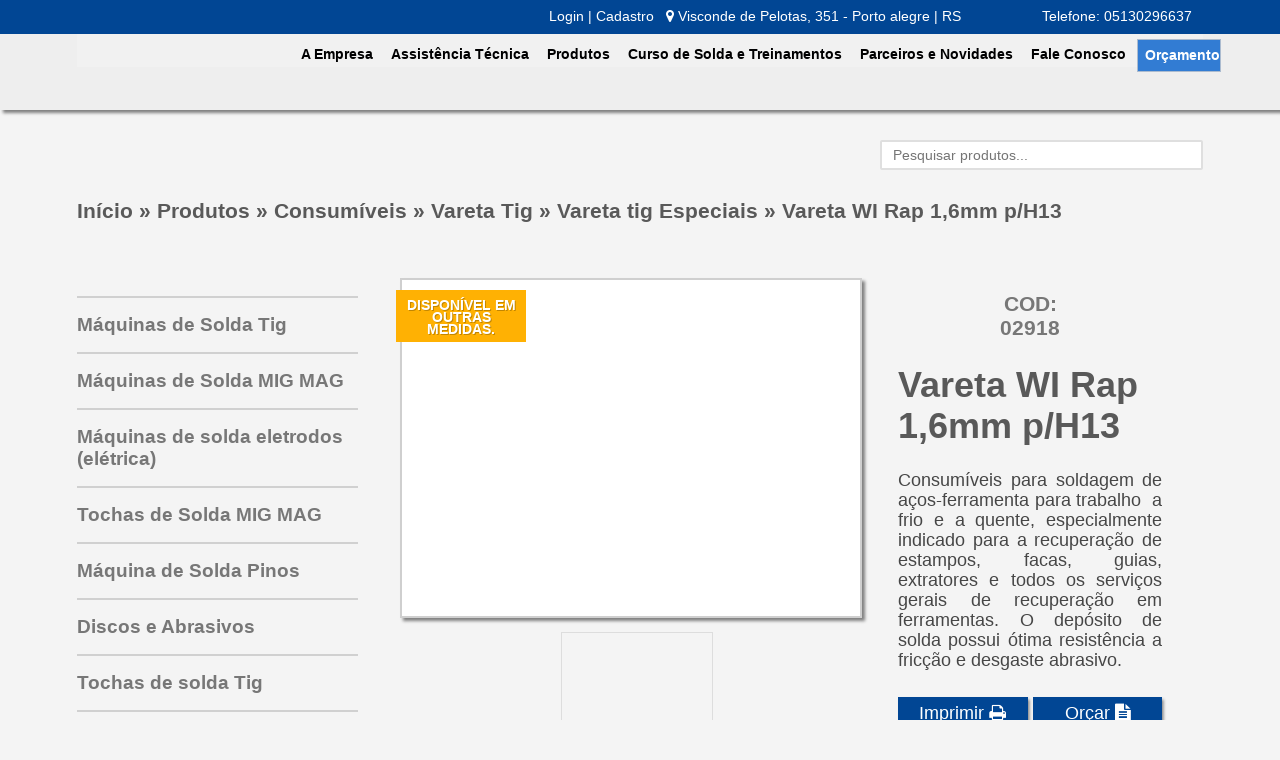

--- FILE ---
content_type: text/html; charset=UTF-8
request_url: https://solengesoldas.com.br/produtos/produto/vareta-wi-rap-16mm-ph13/
body_size: 59803
content:
<!DOCTYPE html><html lang=pt-br><head><link rel="shortcut icon" href="/wp-content/uploads/2017/01/favicons/xfavicon-96x96.png.pagespeed.ic.drHfdFiSuP.webp"><meta charset=UTF-8 /><meta name=author content="Mumbai Produtora Web"/><link rel=profile href="http://gmpg.org/xfn/11"/><link rel=pingback href="https://solengesoldas.com.br/xmlrpc.php"/><meta name=viewport content="width=device-width, initial-scale=1.0"><style media=all>img.wp-smiley,img.emoji{display:inline !important;border:none !important;box-shadow:none !important;height:1em !important;width:1em !important;margin:0 .07em !important;vertical-align:-.1em !important;background:0 0 !important;padding:0 !important}
.wp-block-audio figcaption{margin-top:.5em;margin-bottom:1em;color:#555d66;text-align:center;font-size:13px}.wp-block-audio audio{width:100%;min-width:300px}.block-editor-block-list__layout .reusable-block-edit-panel{align-items:center;background:#f8f9f9;color:#555d66;display:flex;flex-wrap:wrap;font-family:-apple-system,BlinkMacSystemFont,Segoe UI,Roboto,Oxygen-Sans,Ubuntu,Cantarell,Helvetica Neue,sans-serif;font-size:13px;top:-14px;margin:0 -14px;padding:8px 14px;position:relative;border:1px dashed rgba(145,151,162,.25);border-bottom:none}.block-editor-block-list__layout .block-editor-block-list__layout .reusable-block-edit-panel{margin:0 -14px;padding:8px 14px}.block-editor-block-list__layout .reusable-block-edit-panel .reusable-block-edit-panel__spinner{margin:0 5px}.block-editor-block-list__layout .reusable-block-edit-panel .reusable-block-edit-panel__info{margin-right:auto}.block-editor-block-list__layout .reusable-block-edit-panel .reusable-block-edit-panel__label{margin-right:8px;white-space:nowrap;font-weight:600}.block-editor-block-list__layout .reusable-block-edit-panel .reusable-block-edit-panel__title{flex:1 1 100%;font-size:14px;height:30px;margin:4px 0 8px}.block-editor-block-list__layout .reusable-block-edit-panel .components-button.reusable-block-edit-panel__button{flex-shrink:0}@media (min-width:960px){.block-editor-block-list__layout .reusable-block-edit-panel{flex-wrap:nowrap}.block-editor-block-list__layout .reusable-block-edit-panel .reusable-block-edit-panel__title{margin:0}.block-editor-block-list__layout .reusable-block-edit-panel .components-button.reusable-block-edit-panel__button{margin:0 0 0 5px}}.editor-block-list__layout .is-selected .reusable-block-edit-panel{border-color:rgba(66,88,99,.4) rgba(66,88,99,.4) rgba(66,88,99,.4) transparent}.is-dark-theme .editor-block-list__layout .is-selected .reusable-block-edit-panel{border-color:hsla(0,0%,100%,.45) hsla(0,0%,100%,.45) hsla(0,0%,100%,.45) transparent}.block-editor-block-list__layout .reusable-block-indicator{background:#fff;border:1px dashed #e2e4e7;color:#555d66;top:-14px;height:30px;padding:4px;position:absolute;z-index:1;width:30px;right:-14px}.wp-block-button{color:#fff;margin-bottom:1.5em}.wp-block-button.aligncenter{text-align:center}.wp-block-button.alignright{text-align:right}.wp-block-button__link{background-color:#32373c;border:none;border-radius:28px;box-shadow:none;color:inherit;cursor:pointer;display:inline-block;font-size:18px;margin:0;padding:12px 24px;text-align:center;text-decoration:none;overflow-wrap:break-word}.wp-block-button__link:active,.wp-block-button__link:focus,.wp-block-button__link:hover,.wp-block-button__link:visited{color:inherit}.is-style-squared .wp-block-button__link{border-radius:0}.is-style-outline{color:#32373c}.is-style-outline .wp-block-button__link{background-color:transparent;border:2px solid}.wp-block-calendar{text-align:center}.wp-block-calendar tbody td,.wp-block-calendar th{padding:4px;border:1px solid #e2e4e7}.wp-block-calendar tfoot td{border:none}.wp-block-calendar table{width:100%;border-collapse:collapse;font-family:-apple-system,BlinkMacSystemFont,Segoe UI,Roboto,Oxygen-Sans,Ubuntu,Cantarell,Helvetica Neue,sans-serif}.wp-block-calendar table th{font-weight:440;background:#edeff0}.wp-block-calendar a{text-decoration:underline}.wp-block-calendar tfoot a{color:#00739c}.wp-block-calendar table caption,.wp-block-calendar table tbody{color:#40464d}.wp-block-categories.alignleft{margin-right:2em}.wp-block-categories.alignright{margin-left:2em}.wp-block-columns{display:flex;flex-wrap:wrap}@media (min-width:782px){.wp-block-columns{flex-wrap:nowrap}}.wp-block-column{flex-grow:1;margin-bottom:1em;flex-basis:100%;min-width:0;word-break:break-word;overflow-wrap:break-word}@media (min-width:600px){.wp-block-column{flex-basis:calc(50% - 16px);flex-grow:0}.wp-block-column:nth-child(2n){margin-left:32px}}@media (min-width:782px){.wp-block-column:not(:first-child){margin-left:32px}}.wp-block-cover,.wp-block-cover-image{position:relative;background-color:#000;background-size:cover;background-position:50%;min-height:430px;width:100%;margin:0 0 1.5em;display:flex;justify-content:center;align-items:center;overflow:hidden}.wp-block-cover-image.has-left-content,.wp-block-cover.has-left-content{justify-content:flex-start}.wp-block-cover-image.has-left-content .wp-block-cover-image-text,.wp-block-cover-image.has-left-content .wp-block-cover-text,.wp-block-cover-image.has-left-content h2,.wp-block-cover.has-left-content .wp-block-cover-image-text,.wp-block-cover.has-left-content .wp-block-cover-text,.wp-block-cover.has-left-content h2{margin-left:0;text-align:left}.wp-block-cover-image.has-right-content,.wp-block-cover.has-right-content{justify-content:flex-end}.wp-block-cover-image.has-right-content .wp-block-cover-image-text,.wp-block-cover-image.has-right-content .wp-block-cover-text,.wp-block-cover-image.has-right-content h2,.wp-block-cover.has-right-content .wp-block-cover-image-text,.wp-block-cover.has-right-content .wp-block-cover-text,.wp-block-cover.has-right-content h2{margin-right:0;text-align:right}.wp-block-cover-image .wp-block-cover-image-text,.wp-block-cover-image .wp-block-cover-text,.wp-block-cover-image h2,.wp-block-cover .wp-block-cover-image-text,.wp-block-cover .wp-block-cover-text,.wp-block-cover h2{color:#fff;font-size:2em;line-height:1.25;z-index:1;margin-bottom:0;max-width:610px;padding:14px;text-align:center}.wp-block-cover-image .wp-block-cover-image-text a,.wp-block-cover-image .wp-block-cover-image-text a:active,.wp-block-cover-image .wp-block-cover-image-text a:focus,.wp-block-cover-image .wp-block-cover-image-text a:hover,.wp-block-cover-image .wp-block-cover-text a,.wp-block-cover-image .wp-block-cover-text a:active,.wp-block-cover-image .wp-block-cover-text a:focus,.wp-block-cover-image .wp-block-cover-text a:hover,.wp-block-cover-image h2 a,.wp-block-cover-image h2 a:active,.wp-block-cover-image h2 a:focus,.wp-block-cover-image h2 a:hover,.wp-block-cover .wp-block-cover-image-text a,.wp-block-cover .wp-block-cover-image-text a:active,.wp-block-cover .wp-block-cover-image-text a:focus,.wp-block-cover .wp-block-cover-image-text a:hover,.wp-block-cover .wp-block-cover-text a,.wp-block-cover .wp-block-cover-text a:active,.wp-block-cover .wp-block-cover-text a:focus,.wp-block-cover .wp-block-cover-text a:hover,.wp-block-cover h2 a,.wp-block-cover h2 a:active,.wp-block-cover h2 a:focus,.wp-block-cover h2 a:hover{color:#fff}.wp-block-cover-image.has-parallax,.wp-block-cover.has-parallax{background-attachment:fixed}@supports (-webkit-overflow-scrolling:touch){.wp-block-cover-image.has-parallax,.wp-block-cover.has-parallax{background-attachment:scroll}}.wp-block-cover-image.has-background-dim:before,.wp-block-cover.has-background-dim:before{content:"";position:absolute;top:0;left:0;bottom:0;right:0;background-color:inherit;opacity:.5;z-index:1}.wp-block-cover-image.has-background-dim.has-background-dim-10:before,.wp-block-cover.has-background-dim.has-background-dim-10:before{opacity:.1}.wp-block-cover-image.has-background-dim.has-background-dim-20:before,.wp-block-cover.has-background-dim.has-background-dim-20:before{opacity:.2}.wp-block-cover-image.has-background-dim.has-background-dim-30:before,.wp-block-cover.has-background-dim.has-background-dim-30:before{opacity:.3}.wp-block-cover-image.has-background-dim.has-background-dim-40:before,.wp-block-cover.has-background-dim.has-background-dim-40:before{opacity:.4}.wp-block-cover-image.has-background-dim.has-background-dim-50:before,.wp-block-cover.has-background-dim.has-background-dim-50:before{opacity:.5}.wp-block-cover-image.has-background-dim.has-background-dim-60:before,.wp-block-cover.has-background-dim.has-background-dim-60:before{opacity:.6}.wp-block-cover-image.has-background-dim.has-background-dim-70:before,.wp-block-cover.has-background-dim.has-background-dim-70:before{opacity:.7}.wp-block-cover-image.has-background-dim.has-background-dim-80:before,.wp-block-cover.has-background-dim.has-background-dim-80:before{opacity:.8}.wp-block-cover-image.has-background-dim.has-background-dim-90:before,.wp-block-cover.has-background-dim.has-background-dim-90:before{opacity:.9}.wp-block-cover-image.has-background-dim.has-background-dim-100:before,.wp-block-cover.has-background-dim.has-background-dim-100:before{opacity:1}.wp-block-cover-image.alignleft,.wp-block-cover-image.alignright,.wp-block-cover.alignleft,.wp-block-cover.alignright{max-width:305px;width:100%}.wp-block-cover-image:after,.wp-block-cover:after{display:block;content:"";font-size:0;min-height:inherit}@supports ((position:-webkit-sticky) or (position:sticky)){.wp-block-cover-image:after,.wp-block-cover:after{content:none}}.wp-block-cover-image.aligncenter,.wp-block-cover-image.alignleft,.wp-block-cover-image.alignright,.wp-block-cover.aligncenter,.wp-block-cover.alignleft,.wp-block-cover.alignright{display:flex}.wp-block-cover-image .wp-block-cover__inner-container,.wp-block-cover .wp-block-cover__inner-container{width:calc(100% - 70px);z-index:1;color:#f8f9f9}.wp-block-cover-image .wp-block-subhead,.wp-block-cover-image h1,.wp-block-cover-image h2,.wp-block-cover-image h3,.wp-block-cover-image h4,.wp-block-cover-image h5,.wp-block-cover-image h6,.wp-block-cover-image p,.wp-block-cover .wp-block-subhead,.wp-block-cover h1,.wp-block-cover h2,.wp-block-cover h3,.wp-block-cover h4,.wp-block-cover h5,.wp-block-cover h6,.wp-block-cover p{color:inherit}.wp-block-cover__video-background{position:absolute;top:50%;left:50%;transform:translateX(-50%) translateY(-50%);width:100%;height:100%;z-index:0;-o-object-fit:cover;object-fit:cover}.block-editor-block-list__block[data-type="core/embed"][data-align=left] .block-editor-block-list__block-edit,.block-editor-block-list__block[data-type="core/embed"][data-align=right] .block-editor-block-list__block-edit,.wp-block-embed.alignleft,.wp-block-embed.alignright{max-width:360px;width:100%}.wp-block-embed{margin-bottom:1em}.wp-block-embed figcaption{margin-top:.5em;margin-bottom:1em;color:#555d66;text-align:center;font-size:13px}.wp-embed-responsive .wp-block-embed.wp-embed-aspect-1-1 .wp-block-embed__wrapper,.wp-embed-responsive .wp-block-embed.wp-embed-aspect-1-2 .wp-block-embed__wrapper,.wp-embed-responsive .wp-block-embed.wp-embed-aspect-4-3 .wp-block-embed__wrapper,.wp-embed-responsive .wp-block-embed.wp-embed-aspect-9-16 .wp-block-embed__wrapper,.wp-embed-responsive .wp-block-embed.wp-embed-aspect-16-9 .wp-block-embed__wrapper,.wp-embed-responsive .wp-block-embed.wp-embed-aspect-18-9 .wp-block-embed__wrapper,.wp-embed-responsive .wp-block-embed.wp-embed-aspect-21-9 .wp-block-embed__wrapper{position:relative}.wp-embed-responsive .wp-block-embed.wp-embed-aspect-1-1 .wp-block-embed__wrapper:before,.wp-embed-responsive .wp-block-embed.wp-embed-aspect-1-2 .wp-block-embed__wrapper:before,.wp-embed-responsive .wp-block-embed.wp-embed-aspect-4-3 .wp-block-embed__wrapper:before,.wp-embed-responsive .wp-block-embed.wp-embed-aspect-9-16 .wp-block-embed__wrapper:before,.wp-embed-responsive .wp-block-embed.wp-embed-aspect-16-9 .wp-block-embed__wrapper:before,.wp-embed-responsive .wp-block-embed.wp-embed-aspect-18-9 .wp-block-embed__wrapper:before,.wp-embed-responsive .wp-block-embed.wp-embed-aspect-21-9 .wp-block-embed__wrapper:before{content:"";display:block;padding-top:50%}.wp-embed-responsive .wp-block-embed.wp-embed-aspect-1-1 .wp-block-embed__wrapper iframe,.wp-embed-responsive .wp-block-embed.wp-embed-aspect-1-2 .wp-block-embed__wrapper iframe,.wp-embed-responsive .wp-block-embed.wp-embed-aspect-4-3 .wp-block-embed__wrapper iframe,.wp-embed-responsive .wp-block-embed.wp-embed-aspect-9-16 .wp-block-embed__wrapper iframe,.wp-embed-responsive .wp-block-embed.wp-embed-aspect-16-9 .wp-block-embed__wrapper iframe,.wp-embed-responsive .wp-block-embed.wp-embed-aspect-18-9 .wp-block-embed__wrapper iframe,.wp-embed-responsive .wp-block-embed.wp-embed-aspect-21-9 .wp-block-embed__wrapper iframe{position:absolute;top:0;right:0;bottom:0;left:0;width:100%;height:100%}.wp-embed-responsive .wp-block-embed.wp-embed-aspect-21-9 .wp-block-embed__wrapper:before{padding-top:42.85%}.wp-embed-responsive .wp-block-embed.wp-embed-aspect-18-9 .wp-block-embed__wrapper:before{padding-top:50%}.wp-embed-responsive .wp-block-embed.wp-embed-aspect-16-9 .wp-block-embed__wrapper:before{padding-top:56.25%}.wp-embed-responsive .wp-block-embed.wp-embed-aspect-4-3 .wp-block-embed__wrapper:before{padding-top:75%}.wp-embed-responsive .wp-block-embed.wp-embed-aspect-1-1 .wp-block-embed__wrapper:before{padding-top:100%}.wp-embed-responsive .wp-block-embed.wp-embed-aspect-9-6 .wp-block-embed__wrapper:before{padding-top:66.66%}.wp-embed-responsive .wp-block-embed.wp-embed-aspect-1-2 .wp-block-embed__wrapper:before{padding-top:200%}.wp-block-file{margin-bottom:1.5em}.wp-block-file.aligncenter{text-align:center}.wp-block-file.alignright{text-align:right}.wp-block-file .wp-block-file__button{background:#32373c;border-radius:2em;color:#fff;font-size:13px;padding:.5em 1em}.wp-block-file a.wp-block-file__button{text-decoration:none}.wp-block-file a.wp-block-file__button:active,.wp-block-file a.wp-block-file__button:focus,.wp-block-file a.wp-block-file__button:hover,.wp-block-file a.wp-block-file__button:visited{box-shadow:none;color:#fff;opacity:.85;text-decoration:none}.wp-block-file *+.wp-block-file__button{margin-left:.75em}.wp-block-gallery{display:flex;flex-wrap:wrap;list-style-type:none;padding:0}.wp-block-gallery .blocks-gallery-image,.wp-block-gallery .blocks-gallery-item{margin:0 16px 16px 0;display:flex;flex-grow:1;flex-direction:column;justify-content:center;position:relative}.wp-block-gallery .blocks-gallery-image figure,.wp-block-gallery .blocks-gallery-item figure{margin:0;height:100%}@supports ((position:-webkit-sticky) or (position:sticky)){.wp-block-gallery .blocks-gallery-image figure,.wp-block-gallery .blocks-gallery-item figure{display:flex;align-items:flex-end;justify-content:flex-start}}.wp-block-gallery .blocks-gallery-image img,.wp-block-gallery .blocks-gallery-item img{display:block;max-width:100%;height:auto;width:100%}@supports ((position:-webkit-sticky) or (position:sticky)){.wp-block-gallery .blocks-gallery-image img,.wp-block-gallery .blocks-gallery-item img{width:auto}}.wp-block-gallery .blocks-gallery-image figcaption,.wp-block-gallery .blocks-gallery-item figcaption{position:absolute;bottom:0;width:100%;max-height:100%;overflow:auto;padding:40px 10px 9px;color:#fff;text-align:center;font-size:13px;background:linear-gradient(0deg,rgba(0,0,0,.7),rgba(0,0,0,.3) 70%,transparent)}.wp-block-gallery .blocks-gallery-image figcaption img,.wp-block-gallery .blocks-gallery-item figcaption img{display:inline}.wp-block-gallery.is-cropped .blocks-gallery-image a,.wp-block-gallery.is-cropped .blocks-gallery-image img,.wp-block-gallery.is-cropped .blocks-gallery-item a,.wp-block-gallery.is-cropped .blocks-gallery-item img{width:100%}@supports ((position:-webkit-sticky) or (position:sticky)){.wp-block-gallery.is-cropped .blocks-gallery-image a,.wp-block-gallery.is-cropped .blocks-gallery-image img,.wp-block-gallery.is-cropped .blocks-gallery-item a,.wp-block-gallery.is-cropped .blocks-gallery-item img{height:100%;flex:1;-o-object-fit:cover;object-fit:cover}}.wp-block-gallery .blocks-gallery-image,.wp-block-gallery .blocks-gallery-item{width:calc(50% - 8px)}.wp-block-gallery .blocks-gallery-image:nth-of-type(2n),.wp-block-gallery .blocks-gallery-item:nth-of-type(2n){margin-right:0}.wp-block-gallery.columns-1 .blocks-gallery-image,.wp-block-gallery.columns-1 .blocks-gallery-item{width:100%;margin-right:0}@media (min-width:600px){.wp-block-gallery.columns-3 .blocks-gallery-image,.wp-block-gallery.columns-3 .blocks-gallery-item{width:calc(33.33333% - 10.66667px);margin-right:16px}@supports (-ms-ime-align:auto){.wp-block-gallery.columns-3 .blocks-gallery-image,.wp-block-gallery.columns-3 .blocks-gallery-item{width:calc(33.33333% - 11.66667px)}}.wp-block-gallery.columns-4 .blocks-gallery-image,.wp-block-gallery.columns-4 .blocks-gallery-item{width:calc(25% - 12px);margin-right:16px}@supports (-ms-ime-align:auto){.wp-block-gallery.columns-4 .blocks-gallery-image,.wp-block-gallery.columns-4 .blocks-gallery-item{width:calc(25% - 13px)}}.wp-block-gallery.columns-5 .blocks-gallery-image,.wp-block-gallery.columns-5 .blocks-gallery-item{width:calc(20% - 12.8px);margin-right:16px}@supports (-ms-ime-align:auto){.wp-block-gallery.columns-5 .blocks-gallery-image,.wp-block-gallery.columns-5 .blocks-gallery-item{width:calc(20% - 13.8px)}}.wp-block-gallery.columns-6 .blocks-gallery-image,.wp-block-gallery.columns-6 .blocks-gallery-item{width:calc(16.66667% - 13.33333px);margin-right:16px}@supports (-ms-ime-align:auto){.wp-block-gallery.columns-6 .blocks-gallery-image,.wp-block-gallery.columns-6 .blocks-gallery-item{width:calc(16.66667% - 14.33333px)}}.wp-block-gallery.columns-7 .blocks-gallery-image,.wp-block-gallery.columns-7 .blocks-gallery-item{width:calc(14.28571% - 13.71429px);margin-right:16px}@supports (-ms-ime-align:auto){.wp-block-gallery.columns-7 .blocks-gallery-image,.wp-block-gallery.columns-7 .blocks-gallery-item{width:calc(14.28571% - 14.71429px)}}.wp-block-gallery.columns-8 .blocks-gallery-image,.wp-block-gallery.columns-8 .blocks-gallery-item{width:calc(12.5% - 14px);margin-right:16px}@supports (-ms-ime-align:auto){.wp-block-gallery.columns-8 .blocks-gallery-image,.wp-block-gallery.columns-8 .blocks-gallery-item{width:calc(12.5% - 15px)}}.wp-block-gallery.columns-1 .blocks-gallery-image:nth-of-type(1n),.wp-block-gallery.columns-1 .blocks-gallery-item:nth-of-type(1n),.wp-block-gallery.columns-2 .blocks-gallery-image:nth-of-type(2n),.wp-block-gallery.columns-2 .blocks-gallery-item:nth-of-type(2n),.wp-block-gallery.columns-3 .blocks-gallery-image:nth-of-type(3n),.wp-block-gallery.columns-3 .blocks-gallery-item:nth-of-type(3n),.wp-block-gallery.columns-4 .blocks-gallery-image:nth-of-type(4n),.wp-block-gallery.columns-4 .blocks-gallery-item:nth-of-type(4n),.wp-block-gallery.columns-5 .blocks-gallery-image:nth-of-type(5n),.wp-block-gallery.columns-5 .blocks-gallery-item:nth-of-type(5n),.wp-block-gallery.columns-6 .blocks-gallery-image:nth-of-type(6n),.wp-block-gallery.columns-6 .blocks-gallery-item:nth-of-type(6n),.wp-block-gallery.columns-7 .blocks-gallery-image:nth-of-type(7n),.wp-block-gallery.columns-7 .blocks-gallery-item:nth-of-type(7n),.wp-block-gallery.columns-8 .blocks-gallery-image:nth-of-type(8n),.wp-block-gallery.columns-8 .blocks-gallery-item:nth-of-type(8n){margin-right:0}}.wp-block-gallery .blocks-gallery-image:last-child,.wp-block-gallery .blocks-gallery-item:last-child{margin-right:0}.wp-block-gallery .blocks-gallery-item.has-add-item-button{width:100%}.wp-block-gallery.alignleft,.wp-block-gallery.alignright{max-width:305px;width:100%}.wp-block-gallery.aligncenter,.wp-block-gallery.alignleft,.wp-block-gallery.alignright{display:flex}.wp-block-gallery.aligncenter .blocks-gallery-item figure{justify-content:center}.wp-block-image{max-width:100%;margin-bottom:1em;margin-left:0;margin-right:0}.wp-block-image img{max-width:100%}.wp-block-image.aligncenter{text-align:center}.wp-block-image.alignfull img,.wp-block-image.alignwide img{width:100%}.wp-block-image .aligncenter,.wp-block-image .alignleft,.wp-block-image .alignright,.wp-block-image.is-resized{display:table;margin-left:0;margin-right:0}.wp-block-image .aligncenter>figcaption,.wp-block-image .alignleft>figcaption,.wp-block-image .alignright>figcaption,.wp-block-image.is-resized>figcaption{display:table-caption;caption-side:bottom}.wp-block-image .alignleft{float:left;margin-right:1em}.wp-block-image .alignright{float:right;margin-left:1em}.wp-block-image .aligncenter{margin-left:auto;margin-right:auto}.wp-block-image figcaption{margin-top:.5em;margin-bottom:1em;color:#555d66;text-align:center;font-size:13px}.wp-block-latest-comments__comment{font-size:15px;line-height:1.1;list-style:none;margin-bottom:1em}.has-avatars .wp-block-latest-comments__comment{min-height:36px;list-style:none}.has-avatars .wp-block-latest-comments__comment .wp-block-latest-comments__comment-excerpt,.has-avatars .wp-block-latest-comments__comment .wp-block-latest-comments__comment-meta{margin-left:52px}.has-dates .wp-block-latest-comments__comment,.has-excerpts .wp-block-latest-comments__comment{line-height:1.5}.wp-block-latest-comments__comment-excerpt p{font-size:14px;line-height:1.8;margin:5px 0 20px}.wp-block-latest-comments__comment-date{color:#8f98a1;display:block;font-size:12px}.wp-block-latest-comments .avatar,.wp-block-latest-comments__comment-avatar{border-radius:24px;display:block;float:left;height:40px;margin-right:12px;width:40px}.wp-block-latest-posts.alignleft{margin-right:2em}.wp-block-latest-posts.alignright{margin-left:2em}.wp-block-latest-posts.is-grid{display:flex;flex-wrap:wrap;padding:0;list-style:none}.wp-block-latest-posts.is-grid li{margin:0 16px 16px 0;width:100%}@media (min-width:600px){.wp-block-latest-posts.columns-2 li{width:calc(50% - 16px)}.wp-block-latest-posts.columns-3 li{width:calc(33.33333% - 16px)}.wp-block-latest-posts.columns-4 li{width:calc(25% - 16px)}.wp-block-latest-posts.columns-5 li{width:calc(20% - 16px)}.wp-block-latest-posts.columns-6 li{width:calc(16.66667% - 16px)}}.wp-block-latest-posts__post-date{display:block;color:#6c7781;font-size:13px}.wp-block-media-text{display:grid;grid-template-rows:auto;align-items:center;grid-template-areas:"media-text-media media-text-content";grid-template-columns:50% auto}.wp-block-media-text.has-media-on-the-right{grid-template-areas:"media-text-content media-text-media";grid-template-columns:auto 50%}.wp-block-media-text .wp-block-media-text__media{grid-area:media-text-media;margin:0}.wp-block-media-text .wp-block-media-text__content{word-break:break-word;grid-area:media-text-content;padding:0 8%}.wp-block-media-text>figure>img,.wp-block-media-text>figure>video{max-width:unset;width:100%;vertical-align:middle}@media (max-width:600px){.wp-block-media-text.is-stacked-on-mobile{grid-template-columns:100%!important;grid-template-areas:"media-text-media" "media-text-content"}.wp-block-media-text.is-stacked-on-mobile.has-media-on-the-right{grid-template-areas:"media-text-content" "media-text-media"}}.is-small-text{font-size:14px}.is-regular-text{font-size:16px}.is-large-text{font-size:36px}.is-larger-text{font-size:48px}.has-drop-cap:not(:focus):first-letter{float:left;font-size:8.4em;line-height:.68;font-weight:100;margin:.05em .1em 0 0;text-transform:uppercase;font-style:normal}.has-drop-cap:not(:focus):after{content:"";display:table;clear:both;padding-top:14px}p.has-background{padding:20px 30px}p.has-text-color a{color:inherit}.wp-block-pullquote{padding:3em 0;margin-left:0;margin-right:0;text-align:center}.wp-block-pullquote.alignleft,.wp-block-pullquote.alignright{max-width:305px}.wp-block-pullquote.alignleft p,.wp-block-pullquote.alignright p{font-size:20px}.wp-block-pullquote p{font-size:28px;line-height:1.6}.wp-block-pullquote cite,.wp-block-pullquote footer{position:relative}.wp-block-pullquote .has-text-color a{color:inherit}.wp-block-pullquote:not(.is-style-solid-color){background:none}.wp-block-pullquote.is-style-solid-color{border:none}.wp-block-pullquote.is-style-solid-color blockquote{margin-left:auto;margin-right:auto;text-align:left;max-width:60%}.wp-block-pullquote.is-style-solid-color blockquote p{margin-top:0;margin-bottom:0;font-size:32px}.wp-block-pullquote.is-style-solid-color blockquote cite{text-transform:none;font-style:normal}.wp-block-pullquote cite{color:inherit}.wp-block-quote.is-large,.wp-block-quote.is-style-large{margin:0 0 16px;padding:0 1em}.wp-block-quote.is-large p,.wp-block-quote.is-style-large p{font-size:24px;font-style:italic;line-height:1.6}.wp-block-quote.is-large cite,.wp-block-quote.is-large footer,.wp-block-quote.is-style-large cite,.wp-block-quote.is-style-large footer{font-size:18px;text-align:right}.wp-block-rss.alignleft{margin-right:2em}.wp-block-rss.alignright{margin-left:2em}.wp-block-rss.is-grid{display:flex;flex-wrap:wrap;padding:0;list-style:none}.wp-block-rss.is-grid li{margin:0 16px 16px 0;width:100%}@media (min-width:600px){.wp-block-rss.columns-2 li{width:calc(50% - 16px)}.wp-block-rss.columns-3 li{width:calc(33.33333% - 16px)}.wp-block-rss.columns-4 li{width:calc(25% - 16px)}.wp-block-rss.columns-5 li{width:calc(20% - 16px)}.wp-block-rss.columns-6 li{width:calc(16.66667% - 16px)}}.wp-block-rss__item-author,.wp-block-rss__item-publish-date{color:#6c7781;font-size:13px}.wp-block-search{display:flex;flex-wrap:wrap}.wp-block-search .wp-block-search__label{width:100%}.wp-block-search .wp-block-search__input{flex-grow:1}.wp-block-search .wp-block-search__button{margin-left:10px}.wp-block-separator.is-style-wide{border-bottom-width:1px}.wp-block-separator.is-style-dots{background:none;border:none;text-align:center;max-width:none;line-height:1;height:auto}.wp-block-separator.is-style-dots:before{content:"\00b7 \00b7 \00b7";color:#191e23;font-size:20px;letter-spacing:2em;padding-left:2em;font-family:serif}p.wp-block-subhead{font-size:1.1em;font-style:italic;opacity:.75}.wp-block-table.has-fixed-layout{table-layout:fixed;width:100%}.wp-block-table.aligncenter,.wp-block-table.alignleft,.wp-block-table.alignright{display:table;width:auto}.wp-block-table.has-subtle-light-gray-background-color{background-color:#f3f4f5}.wp-block-table.has-subtle-pale-green-background-color{background-color:#e9fbe5}.wp-block-table.has-subtle-pale-blue-background-color{background-color:#e7f5fe}.wp-block-table.has-subtle-pale-pink-background-color{background-color:#fcf0ef}.wp-block-table.is-style-stripes{border-spacing:0;border-collapse:inherit;background-color:transparent;border-bottom:1px solid #f3f4f5}.wp-block-table.is-style-stripes.has-subtle-light-gray-background-color tr:nth-child(odd),.wp-block-table.is-style-stripes tr:nth-child(odd){background-color:#f3f4f5}.wp-block-table.is-style-stripes.has-subtle-pale-green-background-color tr:nth-child(odd){background-color:#e9fbe5}.wp-block-table.is-style-stripes.has-subtle-pale-blue-background-color tr:nth-child(odd){background-color:#e7f5fe}.wp-block-table.is-style-stripes.has-subtle-pale-pink-background-color tr:nth-child(odd){background-color:#fcf0ef}.wp-block-table.is-style-stripes td{border-color:transparent}.wp-block-text-columns,.wp-block-text-columns.aligncenter{display:flex}.wp-block-text-columns .wp-block-column{margin:0 16px;padding:0}.wp-block-text-columns .wp-block-column:first-child{margin-left:0}.wp-block-text-columns .wp-block-column:last-child{margin-right:0}.wp-block-text-columns.columns-2 .wp-block-column{width:50%}.wp-block-text-columns.columns-3 .wp-block-column{width:33.33333%}.wp-block-text-columns.columns-4 .wp-block-column{width:25%}pre.wp-block-verse{white-space:nowrap;overflow:auto}.wp-block-video{margin-left:0;margin-right:0}.wp-block-video video{max-width:100%}@supports ((position:-webkit-sticky) or (position:sticky)){.wp-block-video [poster]{-o-object-fit:cover;object-fit:cover}}.wp-block-video.aligncenter{text-align:center}.wp-block-video figcaption{margin-top:.5em;margin-bottom:1em;color:#555d66;text-align:center;font-size:13px}.has-pale-pink-background-color.has-pale-pink-background-color{background-color:#f78da7}.has-vivid-red-background-color.has-vivid-red-background-color{background-color:#cf2e2e}.has-luminous-vivid-orange-background-color.has-luminous-vivid-orange-background-color{background-color:#ff6900}.has-luminous-vivid-amber-background-color.has-luminous-vivid-amber-background-color{background-color:#fcb900}.has-light-green-cyan-background-color.has-light-green-cyan-background-color{background-color:#7bdcb5}.has-vivid-green-cyan-background-color.has-vivid-green-cyan-background-color{background-color:#00d084}.has-pale-cyan-blue-background-color.has-pale-cyan-blue-background-color{background-color:#8ed1fc}.has-vivid-cyan-blue-background-color.has-vivid-cyan-blue-background-color{background-color:#0693e3}.has-very-light-gray-background-color.has-very-light-gray-background-color{background-color:#eee}.has-cyan-bluish-gray-background-color.has-cyan-bluish-gray-background-color{background-color:#abb8c3}.has-very-dark-gray-background-color.has-very-dark-gray-background-color{background-color:#313131}.has-pale-pink-color.has-pale-pink-color{color:#f78da7}.has-vivid-red-color.has-vivid-red-color{color:#cf2e2e}.has-luminous-vivid-orange-color.has-luminous-vivid-orange-color{color:#ff6900}.has-luminous-vivid-amber-color.has-luminous-vivid-amber-color{color:#fcb900}.has-light-green-cyan-color.has-light-green-cyan-color{color:#7bdcb5}.has-vivid-green-cyan-color.has-vivid-green-cyan-color{color:#00d084}.has-pale-cyan-blue-color.has-pale-cyan-blue-color{color:#8ed1fc}.has-vivid-cyan-blue-color.has-vivid-cyan-blue-color{color:#0693e3}.has-very-light-gray-color.has-very-light-gray-color{color:#eee}.has-cyan-bluish-gray-color.has-cyan-bluish-gray-color{color:#abb8c3}.has-very-dark-gray-color.has-very-dark-gray-color{color:#313131}.has-small-font-size{font-size:13px}.has-normal-font-size,.has-regular-font-size{font-size:16px}.has-medium-font-size{font-size:20px}.has-large-font-size{font-size:36px}.has-huge-font-size,.has-larger-font-size{font-size:42px}
div.wpcf7 .screen-reader-response{position:absolute;overflow:hidden;clip:rect(1px,1px,1px,1px);height:1px;width:1px;margin:0;padding:0;border:0}div.wpcf7-response-output{margin:2em .5em 1em;padding:.2em 1em;border:2px solid red}div.wpcf7-mail-sent-ok{border:2px solid #398f14}div.wpcf7-mail-sent-ng,div.wpcf7-aborted{border:2px solid red}div.wpcf7-spam-blocked{border:2px solid orange}div.wpcf7-validation-errors,div.wpcf7-acceptance-missing{border:2px solid #f7e700}.wpcf7-form-control-wrap{position:relative}span.wpcf7-not-valid-tip{color:red;font-size:1em;font-weight:400;display:block}.use-floating-validation-tip span.wpcf7-not-valid-tip{position:absolute;top:20%;left:20%;z-index:100;border:1px solid red;background:#fff;padding:.2em .8em}span.wpcf7-list-item{display:inline-block;margin:0 0 0 1em}span.wpcf7-list-item-label:before,span.wpcf7-list-item-label:after{content:" "}.wpcf7-display-none{display:none}div.wpcf7 .ajax-loader{visibility:hidden;display:inline-block;background-image:url([data-uri]);width:16px;height:16px;border:none;padding:0;margin:0 0 0 4px;vertical-align:middle}div.wpcf7 .ajax-loader.is-active{visibility:visible}div.wpcf7 div.ajax-error{display:none}div.wpcf7 .placeheld{color:#888}div.wpcf7 input[type=file]{cursor:pointer}div.wpcf7 input[type=file]:disabled{cursor:default}div.wpcf7 .wpcf7-submit:disabled{cursor:not-allowed}
.wp-pagenavi{clear:both}.wp-pagenavi a,.wp-pagenavi span{text-decoration:none;border:1px solid #bfbfbf;padding:3px 5px;margin:2px}.wp-pagenavi a:hover,.wp-pagenavi span.current{border-color:#000}.wp-pagenavi span.current{font-weight:700}
@charset "UTF-8";.alignnone{margin:5px 20px 20px 0}.aligncenter,div.aligncenter{display:block;margin:1.5em auto 0 auto}.alignright{float:right;margin:5px 0 20px 20px}.alignleft{float:left;margin:5px 20px 20px 0}img.alignright{float:right;margin:5px 0 20px 20px}img.alignnone{margin:5px 20px 20px 0}img.alignleft{float:left;margin:5px 20px 20px 0}img.aligncenter{display:block;margin-left:auto;margin-right:auto}.wp-caption{background:#fff;border:1px solid #f0f0f0;max-width:96%;padding:5px 3px 10px;text-align:center}.wp-caption.alignnone{margin:5px 20px 20px 0}.wp-caption.alignleft{margin:5px 20px 20px 0}.wp-caption.alignright{margin:5px 0 20px 20px}.wp-caption img{border:0 none;height:auto;margin:0;max-width:98.5%;padding:0;width:auto}.wp-caption p.wp-caption-text{font-size:11px;line-height:17px;margin:0;padding:0 4px 5px}.screen-reader-text{clip:rect(1px,1px,1px,1px);position:absolute !important;height:1px;width:1px;overflow:hidden}.screen-reader-text:focus{background-color:#f1f1f1;border-radius:3px;box-shadow:0 0 2px 2px rgba(0,0,0,.6);clip:auto !important;color:#21759b;display:block;font-size:14px;font-size:.875rem;font-weight:700;height:auto;left:5px;line-height:normal;padding:15px 23px 14px;text-decoration:none;top:5px;width:auto;z-index:100000}.gallery .gallery-item{margin-right:2%}.gallery .gallery-item+.gallery-item{margin-right:0}.gallery .gallery-item img{border:none !important;width:100%;height:auto}.gallery.gallery-columns-1 .gallery-item{width:calc(100%/1 - 2%) !important}.gallery.gallery-columns-2 .gallery-item{width:calc(100%/2 - 2%) !important}.gallery.gallery-columns-3 .gallery-item{width:calc(100%/3 - 2%) !important}.gallery.gallery-columns-4 .gallery-item{width:calc(100%/4 - 2%) !important}.gallery.gallery-columns-5 .gallery-item{width:calc(100%/5 - 2%) !important}.gallery.gallery-columns-6 .gallery-item{width:calc(100%/6 - 2%) !important}.gallery.gallery-columns-7 .gallery-item{width:calc(100%/7 - 2%) !important}.gallery.gallery-columns-8 .gallery-item{width:calc(100%/8 - 2%) !important}.gallery.gallery-columns-9 .gallery-item{width:calc(100%/9 - 2%) !important}
*{margin:0;padding:0;-webkit-box-sizing:border-box;-moz-box-sizing:border-box;box-sizing:border-box}html{font-family:'Roboto',sans-serif}.centraliza{width:88%;height:100%;margin:auto;float:left;left:calc(50% - 88%/2);position:relative}body{background:#eeeeeea1}#product_comments_block_extra{color:#eeeeeea1}.cat-descricao{text-align:justify}h1{font-size:39.13px;color:#595959}.header{width:100%;height:110px;overflow:hidden;position:relative;background:#eee;box-shadow:3px 3px 3px grey;z-index:8}.login_e_informacoes{width:100%;height:33px;color:#fff;text-align:right;background-color:#014694;font-size:14px;padding-top:8px}.login_e_cadastro,.endereco,.telefone,.redes_sociais{display:inline-block;margin-right:4%;vertical-align:top;min-width:220px}.redes_sociais{display:none}.endereco a,.telefone a{text-decoration:none;color:#fff}.links_login{display:inline-block}.links_login a{text-decoration:none;color:#fff;display:inline-block}.links_login .key:before{content:'';width:15px;height:15px;display:inline-block;background-image:url(//solengesoldas.com.br/wp-content/themes/Mumbai/assets/css/../images/chave_login.png);background-repeat:no-repeat;background-position:center;vertical-align:middle;background-size:cover;margin:-2px 7px 0 0}.telefone{margin-right:0}.telefone_contato{width:16px;height:16px;float:left;background-image:url(//solengesoldas.com.br/wp-content/themes/Mumbai/assets/css/../images/telefone_contato.png);background-repeat:no-repeat;background-position:center;background-size:cover}.redes_sociais{min-width:100px;margin-right:40px}.facebook,.twitter,.googlePlus{width:22px;height:22px;display:inline-block;margin-right:5%;background-repeat:no-repeat;background-position:center;background-size:initial}.facebook{background-image:url(//solengesoldas.com.br/wp-content/themes/Mumbai/assets/css/../images/facebook.png)}.twitter{background-image:url(//solengesoldas.com.br/wp-content/themes/Mumbai/assets/css/../images/twitter.png)}.googlePlus{background-image:url(//solengesoldas.com.br/wp-content/themes/Mumbai/assets/css/../images/google_plus.png)}.logo{width:195px;display:inline-block;color:transparent;float:left;margin:0;z-index:10;position:relative;top:13px;left:12px}.logo img{width:100%;height:auto;display:block;margin:0 auto}.menu{background-color:#f1f1f1}.menu ul{list-style:none;position:relative;top:20px;line-height:30px;left:20px;display:flex;flex-wrap:wrap}.menu li{display:inline-block;margin:0 2px}.menu a{text-decoration:none;color:#000001;font-size:14px;font-weight:700;padding:0 8px}.menu li:last-child{border:1px solid #abbbcf;height:33px;background-color:#327cd3}.menu li:last-child a{color:#fff;display:flex;padding-right:0}.contador_orcamento{border:1px solid #abbbcf;width:37px;height:31px;margin-left:5px;text-align:center;overflow:hidden;line-height:33px;background-color:#014593;color:#fff;font-weight:700;font-size:14px}.topo_nav .current-menu-item>a{color:#014594}.topo_nav .current-menu-item>a:before{content:"";border-left:5px solid #014594;border-top:5px solid transparent;border-bottom:5px solid transparent;display:inline-block;margin-right:5px}.efeito_link{font-size:1.3em;margin-bottom:5%;padding-right:60px}.efeito_link a{text-decoration:none;color:#595959}a.clear_link,.clear_link a{text-decoration:none;color:#1096b1}a.clear_link:hover,a.clear_link:focus,.clear_link a:hover,.clear_link a:focus{text-decoration:underline}.hidden_img{background:no-repeat center;background-size:cover}.hidden_img img{display:none}.banner{width:100%;height:470px;position:relative;box-shadow:3px 3px 3px grey}.banner .slick-slider{width:100%;position:absolute;left:0;top:0}.banner .slick-slider,.banner .slick-list,.banner .slick-track,.banner_item,.produto_imagem-destaque .slick-slider,.produto_imagem-destaque .slick-list,.produto_imagem-destaque .slick-track,.produto_imagem-destaque li,.produto_imagens-destaques .slick-slider,.produto_imagens-destaques .slick-list,.produto_imagens-destaques .slick-track,.produto_imagens-destaques li{height:100% !important;overflow:hidden}.banner *{outline:none !important}.banner .hidden_img{width:100%;height:100%;float:left}.banner .hidden_img img{display:none}.banner_descricao{width:510px;position:absolute;top:30%;display:table-cell;vertical-align:middle;color:#fff;left:5%;font-family:"Cookie-Regular",sans-serif;font-size:3em;text-align:center}.banner_descricao h1{color:#fff;font-size:1em;margin-bottom:0}.banner_descricao p{font-size:.5em}.banner .btn_next{left:89%;text-shadow:-2px 4px 0px rgba(0,0,0,1);width:50px;background:0 0;border:none;outline:none;cursor:pointer;position:absolute;top:83%}.banner .btn_prev{right:5%;text-shadow:2px 4px 0px rgba(0,0,0,1);width:50px;background:0 0;border:none;outline:none;cursor:pointer;position:absolute;top:83%}.banner button .fa{color:#fff;font-size:50px}.pesquisa{width:100%;height:45px;margin-top:30px;text-align:right;position:relative;font-size:.9em;color:#a9a9a9}.campo_pesquisar{width:323px;height:30px;border:2px solid #dfdfdf;border-radius:2px;outline:none;padding:0 1%;position:absolute;right:0}.btn_pesquisar{height:30px;width:33px;outline:none;border:none;cursor:pointer;background:0 0;position:relative;right:0;top:0;background-image:url(//solengesoldas.com.br/wp-content/themes/Mumbai/assets/css/../images/lupa.png);background-repeat:no-repeat;background-position:center;background-size:initial}.sidebar{width:25%;height:auto;float:left}.sidebar_btn{width:0;height:0}.sidebar ul{list-style:none}.sidebar li{border-bottom:2px solid #d0d0d0;padding:1em 0;position:relative}.sidebar li:first-child{border-top:2px solid #d0d0d0;z-index:1}.sidebar a{font-size:1.2em;color:#777;text-decoration:none;font-weight:bolder;display:block}.sidebar a:hover{color:#595959}.sidebar .children{opacity:0;height:0;overflow:hidden;transition:opacity .2s}.sidebar a:hover+.children,.sidebar a:focus+.children,.sidebar .children .children,.children:hover,.sidebar .current-cat-ancestor .children{opacity:1;height:auto}.sidebar .children{padding-left:1em}.sidebar .children li{border-top:none;border-bottom:none;padding:.3em 0}.sidebar li .children a{color:#585a59;font-size:1em;font-weight:700;padding:0 5%}.sidebar li .children a:hover,.sidebar .children .current-cat a{color:#014694}.sidebar li .children a:before{content:"";border-left:5px solid #585a59;border-top:5px solid transparent;border-bottom:5px solid transparent;display:inline-block;margin-right:3%}.sidebar li .children a:hover:before,.sidebar .children .current-cat a:before{border-left:5px solid #014694}.conteudo_novidade h3{color:#565857}.conteudo_novidade{width:70% !important;margin-left:30% !important}.home_produtos{width:100%;height:auto;display:inline-block}.conteudo_produtos,.conteudo_novidade{width:75%;height:auto;margin-left:25%;font-size:18px;color:#464646;margin-bottom:10%}.produto{width:274px;height:auto;display:inline-block;margin-bottom:5%;margin-left:2.1%}.image_produto{width:100%;height:190px;border:2px solid #cfcfcf;margin-bottom:2%;text-align:center;line-height:190px;overflow:hidden;background:#fff;box-shadow:3px 3px 3px grey;transition:transform .3s}.image_produto:hover{transform:scale(1.5);box-shadow:0px 0px 5px 0px rgba(0,0,0,.75)}@media (min-width:768px){.colante{position:fixed;top:0;width:100%;height:70px;margin:0 0 -15px}.colante+.pesquisa{padding-top:102px}.fundo_header{background:#eee;box-shadow:3px 3px 3px grey}}@media (max-width:425px){.fundo_header{height:100%}}.image_produto img{height:auto;width:auto;max-width:85%;max-height:85%;vertical-align:middle;display:inline-block}.descricao_produto{width:100%;height:48px;text-align:center;color:#595959;font-size:.8em;font-weight:700;overflow:hidden;margin-bottom:5%}.descricao_produto h3{margin-bottom:3%}.btn_detalhes,.btn_orcar,.btn_imprimir{width:49%;height:33px;border:none;background:0 0;outline:none;background-color:#5db858;display:inline-block;color:#fff;text-decoration:none;text-align:center;line-height:33px;cursor:pointer;box-shadow:1.5px 1.5px 3px grey}.btn_orcar,.btn_imprimir{background-color:#014694}.btn_detalhes:hover,.btn_orcar:hover,.btn_imprimir:hover{-webkit-box-shadow:0px 0px 5px 0px rgba(0,0,0,.75);-moz-box-shadow:0px 0px 5px 0px rgba(0,0,0,.75);box-shadow:0px 0px 5px 0px rgba(0,0,0,.75)}.produto_imagens{width:55%;height:auto;float:left;margin-left:5%}.produto_imagem-destaque{width:100%;height:340px;border:2px solid #cfcfcf;text-align:center;background:#fff;box-shadow:3px 3px 3px grey}.topo_nav>ul>li>a:hover{color:#014694}.produto_imagem-destaque ul{width:100%;height:100%}.card{border:0 solid rgba(0,0,0,.125)!important;box-shadow:3px 3px 3px grey}.produto_imagem-destaque ul li{width:auto;height:auto;max-width:100%;max-height:100%;line-height:1;display:inline-block !important;vertical-align:middle;padding:2%;outline:none}.produto_imagem-destaque img{width:auto;min-height:100%;height:100%;display:inline-block !important}.produto_imagens-destaques{position:relative;text-align:center;margin-top:3%;margin-bottom:10%}.produto_imagens-destaques li{width:152px !important;height:100px !important;display:inline-block;cursor:pointer;padding:10px;border:1px solid #ddd;margin-left:11px;outline:none}.produto_imagens-destaques li img{width:auto;height:100%;max-width:100%;margin:0 auto}.produto_imagens-destaques .img{width:140px;height:100px;border:1px solid #d5d5d5;display:inline-block;text-align:center}.produto_imagens-destaques .btn_prev,.produto_imagens-destaques .btn_next{position:absolute;text-decoration:none;color:#d1d1d1;font-size:4em;background:0 0;border:none;outline:none;cursor:pointer;top:10%;display:none !important}.produto_imagens-destaques .btn_prev{left:0}.produto_imagens-destaques .btn_next{right:0}.produto_infomacao_destaque{width:40%;min-height:100%;float:right;position:relative;box-sizing:border-box;padding:1% 2em}.produto_infomacao_destaque h3{text-align:center;margin:2%;color:#777}.produto_infomacao_destaque p,.produto_informacoes_tecnicas p{text-align:justify;font-size:1em}.produto_infomacao_destaque a{margin-top:10%}.produto_informacoes_tecnicas{width:100%;clear:both;box-sizing:border-box;padding:1% 1% 1% 5%}.produto_informacoes_tecnicas h3{color:#777;margin-bottom:3%}.wp-pagenavi{width:100%;float:right;text-align:right;margin:2em 0}.wp-pagenavi .pages{display:none}.wp-pagenavi .current,.wp-pagenavi .page,.wp-pagenavi .nextpostslink,.wp-pagenavi .previouspostslink,.wp-pagenavi .extend,.wp-pagenavi .last{border:none !important;text-align:center;float:left;font-size:22px;width:30px !important;height:30px !important;padding:3px 0 0 !important;font-weight:400 !important;color:#464545;border-radius:100%;-moz-border-radius:100%;-o-border-radius:100%;-ms-border-radius:100%;-webkit-border-radius:100%}.wp-pagenavi .current,.wp-pagenavi .page:hover,.wp-pagenavi .nextpostslink:hover,.wp-pagenavi .previouspostslink:hover{background:#033b78;color:#fff}.wp-pagenavi .last{width:96px !important}.home_empresa{width:100%;height:auto;background:#ddd;display:inline-block;padding:2%}.home_imagem_empresa{width:49%;height:auto;display:inline-block}.home_imagem_empresa img{width:auto;min-width:80%}.home_conteudo_empresa{width:50%;height:100%;display:inline-block;overflow:hidden;vertical-align:top}.home_conteudo_empresa h1{color:#fff}.home_conteudo_empresa p{color:#464646}.home_conteudo_empresa a{padding:6px 20px;text-decoration:none;color:#fff;font-weight:700;background-color:#014694;position:absolute;margin-top:2%}.footer{width:100%;height:auto;background:#033b78;color:#fff;float:left;position:relative;margin-top:-3px}.footer_conteudo{width:100%;color:#fff;overflow:hidden;font-size:14px;margin-top:50px}.footer_paginas{width:16%;float:left}.footer_paginas ul{list-style:none}.footer_paginas li{display:block;margin-bottom:10px}.footer_paginas li:last-child{margin-bottom:30px}.footer_paginas a{text-decoration:none;color:#fff;font-size:14px;font-weight:700}.footer_contato_localizacao{width:69%;margin-left:16%;position:relative;top:32px}.footer_contato{width:57%;height:110px;float:left}.footer_lozalizacao{width:43%;height:110px;float:left}.icone_localizacao,.icone_email,.icone_telefone{width:22px;height:22px;display:inline-block;background-repeat:no-repeat;background-position:center;background-size:initial;position:relative;top:5px}.icone_localizacao{background-image:url(//solengesoldas.com.br/wp-content/themes/Mumbai/assets/css/../images/localizacao_icone.png)}.icone_email{background-image:url(//solengesoldas.com.br/wp-content/themes/Mumbai/assets/css/../images/email_icone.png)}.icone_telefone{background-image:url(//solengesoldas.com.br/wp-content/themes/Mumbai/assets/css/../images/telefone_contato.png)}.footer_imagem{width:15%;float:left}.footer_imagem img{max-width:100%}.footer_copyright{width:100%;height:auto;clear:left;vertical-align:middle;overflow:hidden;background-color:#014694}.footer_copyright-informacao{width:50%;height:auto;float:left;line-height:55px;font-size:14px}.footer_copyright-logo_munbai{width:50%;float:left;text-align:right}.footer_copyright-logo_munbai img{max-width:100%;margin-top:2%;margin-right:5%}.conteudo{color:#464646;margin-bottom:10%}.faleConosco_localizacao{display:block}.fale_conosco{width:383px;position:relative;float:left;color:#4f4f51;overflow:hidden;margin-right:7%;margin-left:7%}.fale_conosco input,textarea,select{width:100%;height:40px;border:1px solid #b0b0b0;background-color:#f4f2f3;margin-bottom:20px;outline:none;padding:0 2%}.fale_conosco select{width:110px}.fale_conosco textarea{height:120px}.fale_conosco input[type=submit]{width:100px;height:42px;float:right;background-color:#327cd3;color:#fff;font-weight:700;height:42px;float:right;background-color:#327cd3;color:#fff;font-weight:700}.localizacao{width:480px;height:484px;overflow:hidden;margin-top:3%}.orcamento{overflow:hidden}.orcamento .box_conteudo{padding:0 1% 0 5%;margin:5em 0 25em}.orcamento_form .form{width:400px}.orcamento_form fieldset{border:none}.orcamento_form input,textarea,select{width:100%;height:40px;border:1px solid #b0b0b0;background-color:#f4f2f3;margin-bottom:0;outline:none;padding:0 2%}.orcamento_form select{width:110px}.orcamento_form textarea{height:120px}.orcamento_form input[type=submit]{width:118px;height:42px;float:right;background-color:#327cd3;color:#fff;font-weight:700}.orcamento_form .form .form-btnSubmit{border:none;outline:none;background:#327cd3;width:73%;margin:.5em 0 0;color:#fff;font-weight:300;position:relative;cursor:pointer;padding:3%}.orcamento_form .form .form-btnSubmit:before{content:'';width:50px;height:100%;display:inline-block;background:#014593;background-repeat:no-repeat;background-position:center;background-size:initial;position:absolute;left:0;top:0;background-image:url(//solengesoldas.com.br/wp-content/themes/Mumbai/assets/css/../images/icone_solicitacao.png)}.orcamento_itens{width:670px}.orcamento_itens th{font-size:1.2em;font-weight:400}.orcamento_itens th:first-child{text-align:left}.orcamento_itens tbody tr{transition:all .3s}.orcamento_itens td{border:1px solid #b0b0b0;background:#f4f2f2}.orcamento_itens .input{border:none;width:100%;height:100%;position:absolute;left:0;top:0;text-align:center;border-color:#b0b0b0;background:0 0;color:inherit;transition:all .3s;cursor:pointer}.orcamento_itens .input:hover,.orcamento_itens .input:focus,.orcamento_itens .input:active{border-color:#000}.orcamento_itens-imagem{width:70px;background:#fff !important;text-align:center;overflow:hidden}.orcamento_itens-imagem img{width:auto;height:auto;max-width:100%;max-height:100%;vertical-align:middle;display:inline-block;padding:5%}.orcamento_itens-descricao{width:426px;color:#7a7a7a;font-weight:700;font-size:.8em;padding:0 1em}.orcamento_itens-quantidade{width:77px;font-size:1em;position:relative;border:none}.orcamento_itens-quantidade input{text-align:left !important;padding-left:1em}.orcamento_itens-quantidade span{display:block;text-align:left;padding-left:3em;font-size:80%}.orcamento_itens-excluir{width:79px;position:relative;background:#d1cfcf !important;color:#fff !important;font-weight:700}.orcamento_itens-excluir .input:active{background-color:rgba(135,135,135,1)}.orcamento_itens .link{float:right;font-size:1.5em;color:#327cd3;font-weight:700;margin-top:1em;text-decoration:none}.orcamento_itens .link:before{content:'«';padding-right:.3em}.orcamento_itens .link:hover,.orcamento_itens .link:focus,.orcamento_itens .link:active{text-decoration:underline}.login{border:3px solid #e8e8e8;height:105px;overflow:hidden;border-radius:5px}.login_subTitulo{width:25%;height:100%;float:left;text-align:center;background:#fff;color:#1096b1;line-height:105px}.login_subTitulo:before{content:"";border-left:54px solid #fff;border-top:50px solid transparent;border-bottom:50px solid transparent;float:left;position:absolute;left:25%}.login_fomulario{background-color:#f5f5f5;height:105px;vertical-align:105px;width:75%;overflow:hidden}.login_fomulario label{font-weight:300}.login_fomulario input{border:none;background:0 0;outline:none;background-color:#fff;border:1px solid #eee;width:230px;height:38px;margin-right:15px;padding:0 5%}.login_fomulario input[type=submit]{background-color:#1397b0;width:115px;color:#fff;font-weight:700}.login_fomulario table{height:100%;margin:auto}.cadastro{position:relative;margin-bottom:10%}.cadastro h2{color:#1096b1}.cadastro table{width:100%;margin-top:1%;margin-bottom:1%}.cadastro .tabela_dadosPessoais{padding:1%;box-sizing:border-box}.cadastro .tabela_dadosPessoais [type=checkbox],[type=radio]{margin-top:2%;margin-left:1%}.cadastro .tabela_dadosPessoais input{border:none;background:0 0;outline:none;width:375px;height:40px;padding:0 5%;background-color:#f4f2f3;border:1px solid #b9b9b9;margin-bottom:2%;margin-top:1%;margin-right:22px}.cadastro .pessoaFisica,.cadastro .pessoaJuridica{display:none;opacity:0;transition:opacity .2s}.cadastro .pessoaFisica.isActived,.cadastro .pessoaJuridica.isActived{display:table-cell;opacity:1}.cadastro .tabela_dadosDeAcesso{padding:1%;box-sizing:border-box}.cadastro .tabela_dadosDeAcesso input{border:none;background:0 0;outline:none;width:375px;height:40px;padding:0 5%;background-color:#f4f2f3;border:1px solid #b9b9b9;margin-top:1%;margin-right:22px}.cadastro .tabela_endereco{padding:1%}.cadastro .tabela_endereco input{border:none;background:0 0;outline:none;padding:0 5%;background-color:#f4f2f3;border:1px solid #b9b9b9;margin-bottom:2%;margin-top:2%}.cadastro .cep,.bairro{width:250px;height:40px}.cadastro .endereco,.referencia{width:450px;height:40px}.cadastro .complemento{width:300px;height:40px}.cadastro .cidade{width:300px;height:40px}.cadastro .numero{width:100px;height:40px}.cadastro .estado{width:100px;height:40px}.cadastro input[type=submit]{border:none;background:0 0;outline:none;background-color:#327cd3;position:absolute;right:0;color:#fff;padding:1% 2%}@media print{.logo{position:absolute;top:-30em;margin-bottom:-15em}.login_e_informacoes,.menu,.contador_orcamento,.pesquisa,.produto_infomacao_destaque a,.footer .footer_paginas{display:none}.efeito_link{text-align:center;font-size:1.2em}.sidebar_btn{width:0;height:0}.sidebar nav ul{margin:0;padding:0;text-align:left}.sidebar nav a{display:block;padding:0 10px;color:#999;font-size:1.5em;line-height:1.5em;text-decoration:none;-webkit-transition:all .3s ease;transition:all .3s ease}.sidebar nav li a:hover{color:#333}.header{height:0}.sidebar li:first-child{border:none}.sidebar li{border:none;padding:.4em 0}.conteudo_produtos,.conteudo_novidade{float:none}.produto_imagem-destaque{border:none}.produto_imagens{float:none}.produto_infomacao_destaque{width:100%;padding:0;margin-top:14%}.produto_infomacao_destaque h3{text-align:left;margin:0;margin-bottom:2%}.produto_informacoes_tecnicas{clear:none}.produto_imagens-destaques{display:none}.produto_imagem-destaque{height:200px}.produto_informacoes_tecnicas h3{text-align:left;margin:0;margin-bottom:2%}}.tagsindiv{padding:2px 4px;font-size:12px;background-color:#aaa;color:#fff;margin:2px;border-radius:4px 40px 40px 4px}.tagsindiv a{text-decoration:none;color:#fff}.tags{display:flex;padding-left:5px;padding-right:5px;flex-wrap:wrap}.tagsindiv:hover{background-color:#5db858;transform:scale(1.2)}.busca{padding-left:10px}.relac{padding-left:20px;margin-bottom:20px}.btn_cotar_whats{background-color:#60d60c;width:100%;box-shadow:3px 3px 3px grey}.new-box_solenge{left:-4px;position:relative;top:-4px;overflow:hidden;height:85px;width:85px;text-align:center;z-index:1}.new-label_solenge{font:700 14px/12px Arial,Helvetica,sans-serif;color:#fff;background:#ffb103;text-transform:uppercase;padding:9px 0 7px;text-shadow:1px 1px rgb(0 0 0/24%);width:130px;text-align:center;display:block;position:absolute;top:16px;z-index:1}
@media all and (max-width:1290px){.header{height:110px}.login_e_informacoes{height:auto;overflow:hidden;padding-bottom:10px}.login_e_cadastro,.endereco,.telefone,.redes_sociais{margin-right:1%}.telefone{width:212px}.logo{left:-30px}.menu ul{top:5px;right:-20px}.menu a{padding:0 7px}.home_imagem_empresa{width:40%}}@media all and (max-width:1024px){.centraliza{width:100%;height:100%;margin:auto;float:left;left:0;position:relative;text-align:center;overflow:hidden}.header{height:115px}.login_e_informacoes{height:auto;overflow:hidden;padding-bottom:10px}.login_e_cadastro,.endereco,.telefone,.redes_sociais{margin-right:0}.telefone_contato{margin-left:10px}.redes_sociais{width:auto;margin-right:0;margin-top:0}.logo{top:5px;left:2%}.menu ul{top:10%;left:25px}.menu a{padding:0 4px}.menu li:last-child{width:auto}.banner .btn_next{left:0;text-shadow:-2px 4px 0px rgba(0,0,0,1);width:50px;background:0 0;border:none;outline:none;cursor:pointer;position:absolute;top:83%}.banner .btn_prev{right:0;text-shadow:2px 4px 0px rgba(0,0,0,1);width:50px;background:0 0;border:none;outline:none;cursor:pointer;position:absolute;top:83%}.btn_pesquisar{position:absolute;right:0;top:0}.home_imagem_empresa{width:50%;float:left}.home_conteudo_empresa{width:50%;height:100%;display:inline-block;overflow:hidden;vertical-align:top;margin-left:0;padding:0 5%;text-align:justify}.fale_conosco{width:49%}.localizacao{width:37%}.orcamento_form .form{width:40%}.orcamento_itens{width:55%}.conteudo_produtos,.conteudo_novidade{//width:100%;height:auto;margin-left:0;color:#464646;margin-bottom:10%;float:left}.produto_imagem-destaque{border:none}.produto_imagens{width:100%;height:auto;float:none;margin-left:0}.produto_imagens-destaques .img{width:110px}.produto_infomacao_destaque{width:100%}.cadastro{text-align:left}.cadastro .tabela_dadosDeAcesso input,.cadastro .tabela_endereco input,.cadastro .tabela_dadosPessoais input{width:80%}.footer_paginas ul{text-align:left;margin-left:25%}.footer_contato_localizacao{width:65%}}@media all and (max-width:768px){.header{height:fit-content}.login_e_cadastro{width:100%;font-size:2em;margin-bottom:2%}.redes_sociais{width:100%;margin:3%}.menu li:last-child{width:auto}.logo{top:12px;left:1%}.sidebar nav{position:fixed;top:0;left:0;bottom:0;width:250px;overflow:scroll;background:#fff;z-index:10;-webkit-transition:all .5s ease;transition:all .5s ease;-webkit-transform:translate(-100%,0);-ms-transform:translate(-100%,0);transform:translate(-100%,0)}.sidebar nav ul{text-align:center}.sidebar nav li{display:block;border:1px solid #ccc;border-top:none}.sidebar nav a{padding:5% 10%}.sidebar nav li a:hover{background-color:#ccc}.sidebar header .control-nav{position:absolute;right:20px;top:20px;display:block;width:30px;padding:5px 0;border:solid #333;border-width:3px 0;z-index:2;cursor:pointer}.sidebar header .control-nav:before{content:"";display:block;height:3px;background:#333}.sidebar header .control-nav-close{position:fixed;right:0;top:0;bottom:0;left:0;display:block;z-index:1;background:rgba(0,0,0,.1);-webkit-transition:all .5s ease;transition:all .5s ease;-webkit-transform:translate(100%,0);-ms-transform:translate(100%,0);transform:translate(100%,0)}.sidebar .sidebar_btn{display:block}.sidebar header .sidebar_btn:checked~nav,.sidebar header .sidebar_btn:checked~.control-nav-close{-webkit-transform:translate(0,0);-ms-transform:translate(0,0);transform:translate(0,0)}.sidebar .children{opacity:1;height:auto}.conteudo_produtos,.conteudo_novidade{width:100%;height:auto;//margin-left:20%;font-size:18px;color:#464646;margin-bottom:10%}.home_imagem_empresa{width:100%}.home_conteudo_empresa{width:100%;height:100%;display:inline-block;overflow:hidden;vertical-align:top;margin-left:0;padding:0 5%;text-align:justify}.footer_conteudo{width:100%;color:#fff;overflow:hidden;font-size:14px;margin-top:50px}.footer_paginas{width:20%;float:left}.footer_contato_localizacao{width:55%;float:left;top:0;margin-left:0}.footer_contato{width:100%}.footer_lozalizacao{width:100%}.footer_imagem{width:0}.footer_copyright-informacao{width:100%;height:auto;float:left;line-height:55px;font-size:12px}.footer_copyright-logo_munbai{width:100%;float:left;text-align:center}.fale_conosco{width:85%;text-align:left}.localizacao{width:90%;margin:auto}.orcamento_form .form{width:100%;text-align:left}.orcamento_form .form .form-btnSubmit{width:50%}.orcamento_itens{width:100%}.login{height:auto}.login_subTitulo{width:100%;height:auto}.login_subTitulo:before{display:none}.login_fomulario{width:100%;height:auto;text-align:center}.login_fomulario table{width:100%}.login_fomulario tr{display:inline-block;width:100%}.login_fomulario td{display:inline-block}.login_fomulario input{width:100%}.cadastro h2{margin-left:16%}.cadastro table{width:70%;margin:auto;text-align:left}.tabela_dadosDeAcesso tr,.tabela_endereco tr,.tabela_dadosPessoais tr{display:block;width:100%}.tabela_dadosDeAcesso td,.tabela_endereco td,.tabela_dadosPessoais td{display:block;width:100%}.cadastro .tabela_dadosDeAcesso input,.cadastro .tabela_endereco input,.cadastro .tabela_dadosPessoais input{display:block;width:100%}.cadastro input[type=submit]{right:15%}}@media (max-width:425px){.header{height:380px}.logo{top:62%;left:25%;position:absolute}.menu ul{width:100%;text-align:left;top:0;left:0}.menu li{display:block;border-top:1px solid #abbbcf;height:33px;background-color:#327cd3;width:100%}.menu li a{color:#fff}.menu li:last-child{width:100%}.contador_orcamento{top:198px;right:0;position:absolute}.banner{width:100%;height:470px;position:relative;margin-top:0}.banner_descricao{width:100%}.campo_pesquisar{width:100%}.btn_pesquisar{position:absolute;right:0}.sidebar{width:100%;height:auto;float:none;margin-bottom:10%}.conteudo_produtos,.conteudo_novidade{width:114%;height:auto;margin-left:-6%;margin-top:10%}.sidebar{display:block}.sidebar ul{text-align:left}.sidebar ul .children{display:block;text-align:left}.conteudo{color:#464646;margin-bottom:10%;Padding:0 4%}.conteudo_novidade{width:100% !important;margin-left:0 !important;padding:0 4%}.orcamento_form .form{width:100%}.orcamento_form input,textarea,select{width:100%}.orcamento_form .form .form-btnSubmit{font-size:.8em;text-align:right;width:100%}.orcamento_itens{width:100%}.orcamento_itens th{font-size:.9em}.orcamento_itens-descricao{width:50px}.login{height:auto}.login_subTitulo{width:100%;height:auto}.login_subTitulo:before{display:none}.login_fomulario{width:100%;height:auto;text-align:left}.login_fomulario table{width:100%}.login_fomulario tr{display:block;width:100%}.login_fomulario td{display:block}.login_fomulario input{width:100%}.tabela_dadosPessoais,.tabela_dadosDeAcesso,.tabela_endereco{text-align:left}.tabela_dadosDeAcesso tr,.tabela_endereco tr,.tabela_dadosPessoais tr{display:block;width:100%}.tabela_dadosDeAcesso td,.tabela_endereco td,.tabela_dadosPessoais td{display:block;width:100%}.cadastro .tabela_dadosDeAcesso input,.cadastro .tabela_endereco input,.cadastro .tabela_dadosPessoais input{display:block;width:100%}.conteudo_produtos,.conteudo_novidade{width:100%;height:auto;margin-left:0;color:#464646;margin-bottom:10%;float:none}.produto_imagem-destaque{border:none}.produto_imagens{width:100%;height:auto;float:none;margin-left:0}.produto_imagens-destaques .img{width:110px}.produto_infomacao_destaque{width:100%}.footer_conteudo{width:100%;margin-top:50px}.footer_paginas{width:100%;float:left}.footer_paginas ul{text-align:center;margin-left:0}.footer_contato_localizacao{width:100%;float:left;top:0;margin-left:0}.footer_contato{width:100%}.footer_lozalizacao{width:100%}.footer_imagem{width:100%}}
@font-face{font-family:'qlwapp-whatsapp';src:url([data-uri]) format('woff');font-weight:normal;font-style:normal}.qlwapp-whatsapp-icon{font-family:'qlwapp-whatsapp'!important;speak:none;font-style:normal;font-weight:normal;font-variant:normal;text-transform:none;line-height:1;-webkit-font-smoothing:antialiased;-moz-osx-font-smoothing:grayscale}.qlwapp-whatsapp-icon:before{content:"\e900"}#qlwapp{pointer-events:none;box-sizing:border-box}@media(min-width:430px){#qlwapp{width:430px}}#qlwapp *{box-sizing:border-box}#qlwapp.qlwapp-js-ready{display:block}#qlwapp.qlwapp-hide,#qlwapp.qlwapp-desktop.mobile,#qlwapp.qlwapp-mobile.desktop{display:none}#qlwapp .qlwapp-readonly,#qlwapp.qlwapp-readonly{pointer-events:none!important;opacity:.5!important}#qlwapp .qlwapp-disabled,#qlwapp.qlwapp-disabled{display:none;visibility:hidden}#qlwapp.qlwapp-middle-left,#qlwapp.qlwapp-bottom-left,#qlwapp.qlwapp-middle-right,#qlwapp.qlwapp-bottom-right{position:fixed;z-index:9999999}#qlwapp.qlwapp-middle-left,#qlwapp.qlwapp-bottom-left{right:auto;left:0}#qlwapp.qlwapp-middle-left .qlwapp-toggle .qlwapp-time,#qlwapp.qlwapp-bottom-left .qlwapp-toggle .qlwapp-time{left:0;right:auto}#qlwapp.qlwapp-middle-left.qlwapp-bubble .qlwapp-developer,#qlwapp.qlwapp-bottom-left.qlwapp-bubble .qlwapp-developer,#qlwapp.qlwapp-middle-left.qlwapp-button .qlwapp-developer,#qlwapp.qlwapp-bottom-left.qlwapp-button .qlwapp-developer,#qlwapp.qlwapp-middle-left.qlwapp-bubble .qlwapp-toggle,#qlwapp.qlwapp-bottom-left.qlwapp-bubble .qlwapp-toggle,#qlwapp.qlwapp-middle-left.qlwapp-button .qlwapp-toggle,#qlwapp.qlwapp-bottom-left.qlwapp-button .qlwapp-toggle{margin-left:20px}#qlwapp.qlwapp-middle-left.qlwapp-bubble .qlwapp-toggle .qlwapp-text,#qlwapp.qlwapp-bottom-left.qlwapp-bubble .qlwapp-toggle .qlwapp-text{right:auto;left:60px}#qlwapp.qlwapp-middle-left .qlwapp-box:before,#qlwapp.qlwapp-bottom-left .qlwapp-box:before{right:auto;left:20px}#qlwapp.qlwapp-middle-right,#qlwapp.qlwapp-bottom-right{left:auto;right:0}#qlwapp.qlwapp-middle-right .qlwapp-toggle .qlwapp-time,#qlwapp.qlwapp-bottom-right .qlwapp-toggle .qlwapp-time{left:auto;right:0}#qlwapp.qlwapp-middle-right.qlwapp-bubble .qlwapp-developer,#qlwapp.qlwapp-bottom-right.qlwapp-bubble .qlwapp-developer,#qlwapp.qlwapp-middle-right.qlwapp-button .qlwapp-developer,#qlwapp.qlwapp-bottom-right.qlwapp-button .qlwapp-developer,#qlwapp.qlwapp-middle-right.qlwapp-bubble .qlwapp-toggle,#qlwapp.qlwapp-bottom-right.qlwapp-bubble .qlwapp-toggle,#qlwapp.qlwapp-middle-right.qlwapp-button .qlwapp-toggle,#qlwapp.qlwapp-bottom-right.qlwapp-button .qlwapp-toggle{margin-right:20px}#qlwapp.qlwapp-middle-left,#qlwapp.qlwapp-middle-right{top:30%;bottom:auto}#qlwapp.qlwapp-middle-left .qlwapp-developer,#qlwapp.qlwapp-middle-right .qlwapp-developer{padding:0 24px}#qlwapp.qlwapp-middle-left.qlwapp-button .qlwapp-developer,#qlwapp.qlwapp-middle-left.qlwapp-button .qlwapp-toggle{margin-left:-48px;padding-left:60px}#qlwapp.qlwapp-middle-right.qlwapp-button .qlwapp-developer,#qlwapp.qlwapp-middle-right.qlwapp-button .qlwapp-toggle{margin-right:-48px;padding-right:60px}#qlwapp.qlwapp-bottom-left,#qlwapp.qlwapp-bottom-right{top:auto;bottom:0}#qlwapp.qlwapp-rounded.qlwapp-bubble .qlwapp-toggle{border-radius:50%}#qlwapp.qlwapp-rounded.qlwapp-button .qlwapp-toggle{border-radius:50px}@media(min-width:430px){#qlwapp.qlwapp-rounded .qlwapp-box{border-radius:8px}}#qlwapp.qlwapp-rounded .qlwapp-box .qlwapp-user,#qlwapp.qlwapp-rounded .qlwapp-box .qlwapp-message{border-radius:4px}#qlwapp p:last-child{margin:0}#qlwapp time{opacity:.8;font-style:italic;font-size:10px}#qlwapp .qlwapp-no-contacts{display:flex;height:134px;justify-content:center;align-items:center}#qlwapp .qlwapp-container{display:flex;flex-direction:column}#qlwapp .qlwapp-clearfix:before,#qlwapp .qlwapp-clearfix:after{content:'';display:block;clear:both}#qlwapp .qlwapp-previous,#qlwapp .qlwapp-close{display:block;opacity:.8;font-style:unset;font-size:24px;font-weight:bold;width:24px;height:24px;cursor:pointer;text-align:center;line-height:24px;z-index:1}#qlwapp .qlwapp-previous{width:16px;height:36px;cursor:pointer;text-align:center;line-height:36px;margin-right:auto}#qlwapp .qlwapp-developer{font-size:8px;top:-20px;position:relative}#qlwapp .qlwapp-developer,#qlwapp .qlwapp-toggle{display:inline-flex;align-items:center;justify-content:center;margin-left:auto;margin-right:auto}#qlwapp .qlwapp-toggle{pointer-events:all;cursor:pointer;box-shadow:0 1px 6px 0 rgba(0,0,0,0.06),0 2px 32px 0 rgba(0,0,0,0.16);margin-top:24px;margin-bottom:24px;position:relative;text-decoration:none}#qlwapp .qlwapp-toggle,#qlwapp .qlwapp-toggle:active,#qlwapp .qlwapp-toggle:focus,#qlwapp .qlwapp-toggle:hover{outline:0;text-decoration:none}#qlwapp .qlwapp-toggle .qlwapp-time{position:absolute;bottom:-2em;color:initial;font-size:10px;display:inline-block;top:auto;width:120px}#qlwapp .qlwapp-avatar .qlwapp-avatar-container{overflow:hidden;border-radius:50%;width:inherit;height:inherit}#qlwapp .qlwapp-avatar .qlwapp-avatar-container img{width:100%;height:auto}#qlwapp.qlwapp-bubble .qlwapp-toggle{width:60px;height:60px}#qlwapp.qlwapp-bubble .qlwapp-toggle .qlwapp-icon,#qlwapp.qlwapp-bubble .qlwapp-toggle .qlwapp-close{position:absolute;display:block;pointer-events:none;font-size:24px}#qlwapp.qlwapp-bubble .qlwapp-toggle .qlwapp-text{position:absolute;right:60px;height:60px;margin:0 24px;display:flex;align-items:center;justify-content:flex-end;font-weight:bold;white-space:pre}#qlwapp.qlwapp-button .qlwapp-toggle{height:40px;white-space:nowrap;padding:12px 24px}#qlwapp.qlwapp-button .qlwapp-toggle .qlwapp-icon{margin:0 12px 0 0}#qlwapp.qlwapp-button .qlwapp-toggle .qlwapp-close{display:none}#qlwapp .qlwapp-box{pointer-events:all;padding-bottom:56px;position:fixed;top:auto;bottom:0;left:0;right:0;z-index:99999;box-shadow:0 5px 40px 5px rgba(0,0,0,0.5)}@media(min-width:430px){#qlwapp .qlwapp-box{position:relative;top:auto;bottom:auto;left:auto;right:auto;box-shadow:0 8px 25px -5px rgba(45,62,79,0.15);margin-top:24px;margin-left:24px;margin-right:24px;margin-bottom:12px}#qlwapp .qlwapp-box:before{content:'';position:absolute;bottom:-6px;right:24px;width:13px;height:13px;transform:rotate(45deg)}#qlwapp .qlwapp-box .qlwapp-header{border-top-left-radius:inherit;border-top-right-radius:inherit}#qlwapp .qlwapp-box .qlwapp-footer,#qlwapp .qlwapp-box .qlwapp-response{border-bottom-left-radius:inherit;border-bottom-right-radius:inherit}}#qlwapp .qlwapp-box .qlwapp-header{position:relative;overflow:hidden}#qlwapp .qlwapp-box .qlwapp-header:before{content:'';position:absolute;top:0;bottom:0;left:0;right:0;background:linear-gradient(135deg,transparent 0,rgba(0,0,0,0.3) 100%)}#qlwapp .qlwapp-box .qlwapp-header .qlwapp-close{position:absolute;top:12px;right:12px}@media(min-width:430px){#qlwapp .qlwapp-box .qlwapp-header .qlwapp-close{position:absolute;top:7px;right:7px;font-size:16px}}#qlwapp .qlwapp-box .qlwapp-header .qlwapp-description{position:relative}#qlwapp .qlwapp-box .qlwapp-description,#qlwapp .qlwapp-box .qlwapp-contact{padding:24px 36px;height:100%}#qlwapp .qlwapp-box .qlwapp-description p,#qlwapp .qlwapp-box .qlwapp-description h3{color:inherit;font-family:inherit;margin:0}#qlwapp .qlwapp-box .qlwapp-description h3{margin:0 0 .25em 0}#qlwapp .qlwapp-box .qlwapp-contact{display:flex;justify-content:flex-end;align-items:center}#qlwapp .qlwapp-box .qlwapp-contact .qlwapp-previous{position:relative;left:-16px}#qlwapp .qlwapp-box .qlwapp-contact .qlwapp-previous>i{line-height:36px}#qlwapp .qlwapp-box .qlwapp-contact .qlwapp-avatar{width:42px;height:42px}#qlwapp .qlwapp-box .qlwapp-contact .qlwapp-label,#qlwapp .qlwapp-box .qlwapp-contact .qlwapp-name{color:inherit}#qlwapp .qlwapp-box .qlwapp-account{color:inherit;padding:16px 36px;display:flex;align-items:center;overflow:hidden;position:relative;cursor:pointer;width:100%;text-decoration:none}#qlwapp .qlwapp-box .qlwapp-account:only-of-type{padding-top:36px;padding-bottom:36px}#qlwapp .qlwapp-box .qlwapp-info{padding:0 16px}#qlwapp .qlwapp-box .qlwapp-avatar{position:relative;width:62px;height:62px}#qlwapp .qlwapp-box .qlwapp-avatar:after{content:'';display:block;width:15px;height:15px;position:absolute;bottom:2px;right:2px;background-image:url([data-uri]);background-color:transparent;background-repeat:no-repeat;background-position:center center;background-size:cover;z-index:4}#qlwapp .qlwapp-box .qlwapp-time,#qlwapp .qlwapp-box .qlwapp-label,#qlwapp .qlwapp-box .qlwapp-offline-text{font-size:12px;line-height:1.5em;opacity:.6;display:block}#qlwapp .qlwapp-box .qlwapp-time{font-size:11px;font-style:italic}#qlwapp .qlwapp-box .qlwapp-name{display:block;font-weight:bold;line-height:1.5em}#qlwapp .qlwapp-box .qlwapp-body{overflow-x:hidden;overflow-y:auto}#qlwapp .qlwapp-box .qlwapp-body .qlwapp-carousel{max-height:470px;min-height:134px}#qlwapp .qlwapp-box .qlwapp-chat{display:flex;flex-direction:column;overflow:hidden}#qlwapp .qlwapp-box .qlwapp-user,#qlwapp .qlwapp-box .qlwapp-message{padding:16px 24px;margin:36px;position:relative;word-wrap:break-word;width:calc(100% - 36px*2)}#qlwapp .qlwapp-box .qlwapp-user:before,#qlwapp .qlwapp-box .qlwapp-message:before{content:'';position:absolute;top:-6px;right:24px;width:13px;height:13px;transform:rotate(45deg)}#qlwapp .qlwapp-box .qlwapp-user{width:auto;max-width:75%;align-self:flex-start;justify-self:flex-end;margin-top:0}#qlwapp .qlwapp-box .qlwapp-user:before{top:auto;bottom:-6px;left:24px}#qlwapp .qlwapp-box .qlwapp-padding{padding-bottom:56px}#qlwapp .qlwapp-box .qlwapp-footer,#qlwapp .qlwapp-box .qlwapp-response{position:absolute;bottom:0;left:0;right:0;height:auto;width:100%}#qlwapp .qlwapp-box .qlwapp-footer,#qlwapp .qlwapp-box .qlwapp-response,#qlwapp .qlwapp-box .qlwapp-footer pre,#qlwapp .qlwapp-box .qlwapp-response pre,#qlwapp .qlwapp-box .qlwapp-footer textarea,#qlwapp .qlwapp-box .qlwapp-response textarea{max-height:160px}#qlwapp .qlwapp-box .qlwapp-footer pre,#qlwapp .qlwapp-box .qlwapp-response pre,#qlwapp .qlwapp-box .qlwapp-footer textarea,#qlwapp .qlwapp-box .qlwapp-response textarea{color:inherit;background-color:inherit}#qlwapp .qlwapp-box .qlwapp-footer:before,#qlwapp .qlwapp-box .qlwapp-response:before{pointer-events:none;position:absolute;content:'';height:59px;top:-59px;background-image:linear-gradient(transparent,rgba(0,0,0,0.05));left:0;right:0}#qlwapp .qlwapp-box .qlwapp-footer{min-height:56px;display:flex;align-items:center;justify-content:center;text-align:center;font-size:12px;padding:12px 36px}#qlwapp .qlwapp-box .qlwapp-footer p{padding:0;font-size:inherit}#qlwapp .qlwapp-box .qlwapp-footer p:last-child{margin-bottom:0}#qlwapp .qlwapp-box .qlwapp-response,#qlwapp .qlwapp-box .qlwapp-response pre,#qlwapp .qlwapp-box .qlwapp-response textarea,#qlwapp .qlwapp-box .qlwapp-response .qlwapp-buttons{min-height:56px}#qlwapp .qlwapp-box .qlwapp-response pre,#qlwapp .qlwapp-box .qlwapp-response textarea{width:100%;height:100%;resize:none;border:0;padding:18px 88px 18px 36px;font-family:"Helvetica Neue",Helvetica,Arial,sans-serif;font-size:14px;font-weight:normal;line-height:20px;white-space:pre-wrap;word-wrap:break-word;border-radius:inherit;margin:0}#qlwapp .qlwapp-box .qlwapp-response pre{visibility:hidden}#qlwapp .qlwapp-box .qlwapp-response textarea{position:absolute;bottom:0;left:0}#qlwapp .qlwapp-box .qlwapp-response textarea:focus{outline:0}#qlwapp .qlwapp-box .qlwapp-response .qlwapp-buttons{position:absolute;top:0;right:21px;display:flex;align-items:center}#qlwapp .qlwapp-box .qlwapp-response .qlwapp-buttons.active>i{display:none}#qlwapp .qlwapp-box .qlwapp-response .qlwapp-buttons.active>i.qlwf-emoji{display:block}#qlwapp .qlwapp-box .qlwapp-response .qlwapp-buttons>i{opacity:.4}#qlwapp .qlwapp-box .qlwapp-response .qlwapp-buttons>i,#qlwapp .qlwapp-box .qlwapp-response .qlwapp-buttons>a{cursor:pointer;margin:0 0 0 10px;display:inherit;font-size:18px;line-height:24px;text-decoration:none}#qlwapp .qlwapp-previous,#qlwapp .qlwapp-close,#qlwapp .qlwapp-toggle,#qlwapp .qlwapp-box .qlwapp-header,#qlwapp .qlwapp-box .qlwapp-contact,#qlwapp .qlwapp-box .qlwapp-user{color:#fff}#qlwapp.qlwapp-bubble .qlwapp-toggle .qlwapp-text{color:#303030}#qlwapp .qlwapp-box,#qlwapp .qlwapp-box:before{background-color:#fff}#qlwapp .qlwapp-box .qlwapp-account{background-color:#fff}#qlwapp .qlwapp-box .qlwapp-account:not(:first-child){border-top:1px solid #f5f5f5}#qlwapp .qlwapp-box .qlwapp-avatar .qlwapp-avatar-container{background-color:#eee}#qlwapp .qlwapp-box .qlwapp-message,#qlwapp .qlwapp-box .qlwapp-message:before{background-color:#eee}#qlwapp .qlwapp-box .qlwapp-footer,#qlwapp .qlwapp-box .qlwapp-response{color:#303030;background-color:#fff;border-top:1px solid #e6e6e6}#qlwapp .qlwapp-toggle,#qlwapp .qlwapp-box .qlwapp-header,#qlwapp .qlwapp-box .qlwapp-user,#qlwapp .qlwapp-box .qlwapp-user:before{background-color:#303030}#qlwapp{display:none}#qlwapp.qlwapp-show .qlwapp-box{visibility:visible;opacity:1;transform:translateY(0) scale(1);display:block}#qlwapp.qlwapp-transition .qlwapp-box{visibility:visible;display:block}#qlwapp.qlwapp-bubble.qlwapp-show .qlwapp-toggle .qlwapp-icon{transform:scale(0,0);opacity:0}#qlwapp.qlwapp-bubble.qlwapp-show .qlwapp-toggle .qlwapp-close{transform:scale(1,1);opacity:1}#qlwapp.qlwapp-bubble .qlwapp-toggle .qlwapp-close{transform:scale(0,0);opacity:0}#qlwapp.qlwapp-bubble .qlwapp-toggle .qlwapp-icon{transform:scale(1,1);opacity:1}#qlwapp.qlwapp-bubble .qlwapp-toggle .qlwapp-icon,#qlwapp.qlwapp-bubble .qlwapp-toggle .qlwapp-close{transition:transform 300ms cubic-bezier(0.215,0.61,0.355,1),opacity 300ms ease-in}#qlwapp .qlwapp-box{display:none;opacity:0;visibility:hidden;transform:translateY(50px);transition:transform 300ms cubic-bezier(0.215,0.61,0.355,1),opacity 300ms ease-in}@media(min-width:430px){#qlwapp .qlwapp-box{transform:translateY(50px) scale(0.9)}}#qlwapp .qlwapp-box .qlwapp-carousel{display:flex;width:200%;height:100%}#qlwapp .qlwapp-box .qlwapp-carousel .qlwapp-slide{width:50%;transition:max-height 500ms cubic-bezier(0.215,0.61,0.355,1) 1000ms,transform 300ms cubic-bezier(0.215,0.61,0.355,1) 500ms,opacity 500ms ease-in 500ms;height:100%;overflow:hidden}#qlwapp .qlwapp-box .qlwapp-header .qlwapp-slide{max-height:300px}#qlwapp .qlwapp-box .qlwapp-header .qlwapp-name,#qlwapp .qlwapp-box .qlwapp-header .qlwapp-label,#qlwapp .qlwapp-box .qlwapp-header .qlwapp-avatar{opacity:0;transition:transform cubic-bezier(0.215,0.61,0.355,1) .3s,opacity ease-in .3s}#qlwapp .qlwapp-box .qlwapp-header .qlwapp-name,#qlwapp .qlwapp-box .qlwapp-header .qlwapp-label{transform:translateX(56px)}#qlwapp .qlwapp-box .qlwapp-header .qlwapp-avatar{transform:scale(0.5)}#qlwapp .qlwapp-box .qlwapp-header .qlwapp-name{transition-delay:800ms}#qlwapp .qlwapp-box .qlwapp-header .qlwapp-label{transition-delay:850ms}#qlwapp .qlwapp-box .qlwapp-header .qlwapp-avatar{transition-delay:900ms}#qlwapp .qlwapp-box .qlwapp-footer,#qlwapp .qlwapp-box .qlwapp-response,#qlwapp .qlwapp-box .qlwapp-previous,#qlwapp .qlwapp-box .qlwapp-message,#qlwapp .qlwapp-box .qlwapp-user{transition:transform cubic-bezier(0.215,0.61,0.355,1) 600ms,opacity ease-in 200ms}#qlwapp .qlwapp-box .qlwapp-response,#qlwapp .qlwapp-box .qlwapp-previous,#qlwapp .qlwapp-box .qlwapp-user{opacity:0}#qlwapp .qlwapp-box .qlwapp-response{pointer-events:none}#qlwapp .qlwapp-box .qlwapp-previous{transform:translateX(56px)}#qlwapp .qlwapp-box .qlwapp-user{transform:translateY(56px)}#qlwapp .qlwapp-box .qlwapp-close{transition:opacity 300ms cubic-bezier(0.215,0.61,0.355,1)}#qlwapp .qlwapp-box .qlwapp-description{transition:transform 600ms cubic-bezier(0.215,0.61,0.355,1),opacity 900ms cubic-bezier(0.215,0.61,0.355,1)}#qlwapp .qlwapp-box .qlwapp-account{transition:transform 600ms cubic-bezier(0.215,0.61,0.355,1),opacity 150ms ease-in}#qlwapp .qlwapp-box .qlwapp-previous{transition-delay:800ms}#qlwapp .qlwapp-box .qlwapp-message{transition-delay:900ms}#qlwapp .qlwapp-box .qlwapp-close,#qlwapp .qlwapp-box .qlwapp-description{transition-delay:900ms}#qlwapp .qlwapp-box .qlwapp-user{transition-delay:200ms}#qlwapp .qlwapp-box .qlwapp-account:nth-of-type(6){transition-delay:600ms}#qlwapp .qlwapp-box .qlwapp-account:nth-of-type(5){transition-delay:500ms}#qlwapp .qlwapp-box .qlwapp-account:nth-of-type(4){transition-delay:400ms}#qlwapp .qlwapp-box .qlwapp-account:nth-of-type(3){transition-delay:300ms}#qlwapp .qlwapp-box .qlwapp-account:nth-of-type(2){transition-delay:200ms}#qlwapp .qlwapp-box .qlwapp-account:nth-of-type(1){transition-delay:100ms}#qlwapp .qlwapp-box .qlwapp-slide .qlwapp-message{opacity:0;transform:translateY(-56px)}#qlwapp .qlwapp-box .qlwapp-slide .qlwapp-box .qlwapp-account:hover{background-color:#fafafa}#qlwapp .qlwapp-box.response .qlwapp-carousel .qlwapp-slide{transform:translateX(-100%)}#qlwapp .qlwapp-box.response .qlwapp-body .qlwapp-carousel{overflow:hidden;max-height:134px!important;min-height:122px}#qlwapp .qlwapp-box.response .qlwapp-close{transition-delay:0ms}#qlwapp .qlwapp-box.response .qlwapp-close,#qlwapp .qlwapp-box.response .qlwapp-footer,#qlwapp .qlwapp-box.response .qlwapp-description,#qlwapp .qlwapp-box.response .qlwapp-account{opacity:0}#qlwapp .qlwapp-box.response .qlwapp-account{transform:translateY(-33.333%);border-top-color:transparent!important}#qlwapp .qlwapp-box.response .qlwapp-user{display:block}#qlwapp .qlwapp-box.response .qlwapp-message,#qlwapp .qlwapp-box.response .qlwapp-previous,#qlwapp .qlwapp-box.response .qlwapp-response{opacity:1}#qlwapp .qlwapp-box.response .qlwapp-response{pointer-events:all}#qlwapp .qlwapp-box.response .qlwapp-message,#qlwapp .qlwapp-box.response .qlwapp-previous{transform:translate(0)}#qlwapp .qlwapp-box.response .qlwapp-header .qlwapp-slide{max-height:84px}#qlwapp .qlwapp-box.response .qlwapp-header .qlwapp-name,#qlwapp .qlwapp-box.response .qlwapp-header .qlwapp-avatar{opacity:1}#qlwapp .qlwapp-box.response .qlwapp-header .qlwapp-label{opacity:.5}#qlwapp .qlwapp-box.response .qlwapp-header .qlwapp-name,#qlwapp .qlwapp-box.response .qlwapp-header .qlwapp-label{transform:translateX(0)}#qlwapp .qlwapp-box.response .qlwapp-header .qlwapp-avatar{transform:scale(1)}#qlwapp .qlwapp-box.response.opening .qlwapp-footer,#qlwapp .qlwapp-box.response.opening .qlwapp-response,#qlwapp .qlwapp-box.response.opening .qlwapp-close,#qlwapp .qlwapp-box.response.opening .qlwapp-previous,#qlwapp .qlwapp-box.response.opening .qlwapp-description,#qlwapp .qlwapp-box.response.opening .qlwapp-header .qlwapp-name,#qlwapp .qlwapp-box.response.opening .qlwapp-header .qlwapp-label{visibility:visible}#qlwapp .qlwapp-box.texting .qlwapp-body{overflow-y:auto}#qlwapp .qlwapp-box.texting .qlwapp-user{opacity:1;transform:translate(0)}#qlwapp .qlwapp-box.closing .qlwapp-previous{transition-delay:0ms;transform:translateX(-24px);opacity:0;transition:transform cubic-bezier(0.215,0.61,0.355,1) 300ms,opacity ease-out 200ms}#qlwapp .qlwapp-box.closing .qlwapp-description{opacity:0}body.rtl #qlwapp.qlwapp-button .qlwapp-toggle .qlwapp-icon{margin:0 0 0 12px}body.rtl #qlwapp .qlwapp-box .qlwapp-response .qlwapp-buttons{right:auto;left:21px;flex-direction:row-reverse}body.rtl #qlwapp .qlwapp-box .qlwapp-response .qlwapp-buttons>a{transform:rotate(180deg)}body.rtl #qlwapp .qlwapp-box .qlwapp-response pre,body.rtl #qlwapp .qlwapp-box .qlwapp-response textarea{padding:18px 36px 18px 88px}body.rtl #qlwapp .qlwapp-box.response .qlwapp-carousel .qlwapp-slide{transform:translateX(100%)}body.rtl #qlwapp .qlwapp-box .qlwapp-contact{flex-direction:row-reverse}
:root{--qlwapp-scheme-brand:#60d60c}#qlwapp .qlwapp-toggle,#qlwapp .qlwapp-box .qlwapp-header,#qlwapp .qlwapp-box .qlwapp-user,#qlwapp .qlwapp-box .qlwapp-user:before{background-color:var(--qlwapp-scheme-brand)}
.texto__banner_esq{text-align:left;margin-top:-130px;margin-right:-800px;margin-left:-50px;font-size:40px}.texto__banner_dir{text-align:right;margin-right:-65vw;margin-top:23%;font-size:40px}@media (max-width:1400px){.texto__banner_dir{text-align:right;margin-right:-54vw;margin-top:23%;font-size:35px}}@media (max-width:900px){.texto__banner_esq{margin-top:-100px;margin-left:-10px;margin-right:0;font-size:20px}.texto__banner_dir{margin-top:60px;margin-right:20px;margin-left:0;font-size:20px}}
.imagemModal{cursor:pointer;transition:.3s}.imagemModal:hover{opacity:.7}.modal{display:none;position:fixed;z-index:1;padding-top:100px;left:0;top:0;width:100%;height:100%;overflow:auto;background-color:#000;background-color:rgba(0,0,0,.9)}.modal-content{margin:auto;display:block;width:80%;max-width:700px}#caption{margin:auto;display:block;width:80%;max-width:700px;text-align:center;color:#ccc;padding:10px 0;height:150px}.modal-content,#caption{-webkit-animation-name:zoom;-webkit-animation-duration:.6s;animation-name:zoom;animation-duration:.6s}@-webkit-keyframes zoom{from{-webkit-transform:scale(0)}to{-webkit-transform:scale(1)}}@keyframes zoom{from{transform:scale(0)}to{transform:scale(1)}}.close{position:absolute;top:15px;right:35px;color:#f1f1f1;font-size:40px;font-weight:700;transition:.3s}.close:hover,.close:focus{color:#bbb;text-decoration:none;cursor:pointer}@media only screen and (max-width:700px){.modal-content{width:100%}}
.img-zoom-container{position:relative}.img-zoom-lens{position:absolute;border:1px solid #d4d4d4;width:160px;height:160px}.img-zoom-result{border:1px solid #d4d4d4;width:200px;height:200px;z-index:100000;position:absolute;left:75%}</style><title>Vareta WI Rap 1,6mm p/H13 - Solenge Soldas</title><meta name=robots content="max-snippet:-1, max-image-preview:large, max-video-preview:-1"/><link rel=canonical href="https://solengesoldas.com.br/produtos/produto/vareta-wi-rap-16mm-ph13/"/><meta property=og:locale content=pt_BR /><meta property=og:type content=article /><meta property=og:title content="Vareta WI Rap 1,6mm p/H13 - Solenge Soldas"/><meta property=og:description content="Consum&iacute;veis para soldagem de a&ccedil;os-ferramenta para trabalho&nbsp; a frio e a quente, especialmente indicado para a recupera&ccedil;&atilde;o de estampos, facas, guias, extratores e todos os servi&ccedil;os gerais de recupera&ccedil;&atilde;o em ferramentas. O dep&oacute;sito de solda possui &oacute;tima resist&ecirc;ncia a fric&ccedil;&atilde;o e desgaste abrasivo."/><meta property=og:url content="https://solengesoldas.com.br/produtos/produto/vareta-wi-rap-16mm-ph13/"/><meta property=og:site_name content="Solenge Soldas"/><meta property=article:publisher content="https://www.facebook.com/SolengeComercialETecnicaLtda/"/><meta name=twitter:card content=summary /><meta name=twitter:description content="Consum&iacute;veis para soldagem de a&ccedil;os-ferramenta para trabalho&nbsp; a frio e a quente, especialmente indicado para a recupera&ccedil;&atilde;o de estampos, facas, guias, extratores e todos os servi&ccedil;os gerais de recupera&ccedil;&atilde;o em ferramentas. O dep&oacute;sito de solda possui &oacute;tima resist&ecirc;ncia a fric&ccedil;&atilde;o e desgaste abrasivo."/><meta name=twitter:title content="Vareta WI Rap 1,6mm p/H13 - Solenge Soldas"/> <script type='application/ld+json' class='yoast-schema-graph yoast-schema-graph--main'>{"@context":"https://schema.org","@graph":[{"@type":"WebSite","@id":"https://solengesoldas.com.br/#website","url":"https://solengesoldas.com.br/","name":"Solenge Soldas","description":"M\u00e1quinas de Solda MIG/MAG, TIG, El\u00e9trica, Plasma, Inversoras, Pe\u00e7as e Consum\u00edveis","potentialAction":{"@type":"SearchAction","target":"https://solengesoldas.com.br/?s={search_term_string}","query-input":"required name=search_term_string"}},{"@type":"WebPage","@id":"https://solengesoldas.com.br/produtos/produto/vareta-wi-rap-16mm-ph13/#webpage","url":"https://solengesoldas.com.br/produtos/produto/vareta-wi-rap-16mm-ph13/","inLanguage":"pt-BR","name":"Vareta WI Rap 1,6mm p/H13 - Solenge Soldas","isPartOf":{"@id":"https://solengesoldas.com.br/#website"},"datePublished":"2017-06-16T14:42:23+00:00","dateModified":"2025-08-13T13:42:52+00:00","breadcrumb":{"@id":"https://solengesoldas.com.br/produtos/produto/vareta-wi-rap-16mm-ph13/#breadcrumb"}},{"@type":"BreadcrumbList","@id":"https://solengesoldas.com.br/produtos/produto/vareta-wi-rap-16mm-ph13/#breadcrumb","itemListElement":[{"@type":"ListItem","position":1,"item":{"@type":"WebPage","@id":"https://solengesoldas.com.br/","url":"https://solengesoldas.com.br/","name":"In\u00edcio"}},{"@type":"ListItem","position":2,"item":{"@type":"WebPage","@id":"https://solengesoldas.com.br/produtos/produto/","url":"https://solengesoldas.com.br/produtos/produto/","name":"Produtos"}},{"@type":"ListItem","position":3,"item":{"@type":"WebPage","@id":"https://solengesoldas.com.br/categorias/consumiveis/","url":"https://solengesoldas.com.br/categorias/consumiveis/","name":"Consum\u00edveis"}},{"@type":"ListItem","position":4,"item":{"@type":"WebPage","@id":"https://solengesoldas.com.br/categorias/vareta-tig/","url":"https://solengesoldas.com.br/categorias/vareta-tig/","name":"Vareta Tig"}},{"@type":"ListItem","position":5,"item":{"@type":"WebPage","@id":"https://solengesoldas.com.br/categorias/vareta-tig-especiais/","url":"https://solengesoldas.com.br/categorias/vareta-tig-especiais/","name":"Vareta tig Especiais"}},{"@type":"ListItem","position":6,"item":{"@type":"WebPage","@id":"https://solengesoldas.com.br/produtos/produto/vareta-wi-rap-16mm-ph13/","url":"https://solengesoldas.com.br/produtos/produto/vareta-wi-rap-16mm-ph13/","name":"Vareta WI Rap 1,6mm p/H13"}}]}]}</script> <link rel=dns-prefetch href='//fonts.googleapis.com'/><link rel=dns-prefetch href='//cdnjs.cloudflare.com'/><link rel=dns-prefetch href='//maxcdn.bootstrapcdn.com'/><link rel=dns-prefetch href='//s.w.org'/><link rel=alternate type="application/rss+xml" title="Feed para Solenge Soldas &raquo;" href="https://solengesoldas.com.br/feed/"/><link rel=alternate type="application/rss+xml" title="Feed de comentários para Solenge Soldas &raquo;" href="https://solengesoldas.com.br/comments/feed/"/><link rel=stylesheet id=Open_Sans-css href='https://fonts.googleapis.com/css?family=Open+Sans%3A400%2C300%2C300italic%2C400italic%2C600%2C600italic%2C700%2C700italic%2C800%2C800italic&#038;ver=5.2.21' type='text/css' media=all /><link rel=stylesheet id=Roboto-css href='https://fonts.googleapis.com/css?family=Roboto+Condensed&#038;ver=5.2.21' type='text/css' media=all /><link rel=stylesheet id=Normalize-css href='https://cdnjs.cloudflare.com/ajax/libs/normalize/5.0.0/normalize.min.css?ver=5.2.21' type='text/css' media=all /><link rel=stylesheet id=Font_Awesome-css href='https://maxcdn.bootstrapcdn.com/font-awesome/4.7.0/css/font-awesome.min.css?ver=5.2.21' type='text/css' media=all /> <script type='text/javascript' src='https://cdnjs.cloudflare.com/ajax/libs/jquery/3.1.1/jquery.min.js?ver=3.1.1'></script> <link rel='https://api.w.org/' href='https://solengesoldas.com.br/wp-json/'/><link rel=EditURI type="application/rsd+xml" title=RSD href="https://solengesoldas.com.br/xmlrpc.php?rsd"/><link rel=wlwmanifest type="application/wlwmanifest+xml" href="https://solengesoldas.com.br/wp-includes/wlwmanifest.xml"/><meta name=generator content="WordPress 5.2.21"/><link rel=shortlink href='https://solengesoldas.com.br/?p=3078'/><link rel=alternate type="application/json+oembed" href="https://solengesoldas.com.br/wp-json/oembed/1.0/embed?url=https%3A%2F%2Fsolengesoldas.com.br%2Fprodutos%2Fproduto%2Fvareta-wi-rap-16mm-ph13%2F"/><link rel=alternate type="text/xml+oembed" href="https://solengesoldas.com.br/wp-json/oembed/1.0/embed?url=https%3A%2F%2Fsolengesoldas.com.br%2Fprodutos%2Fproduto%2Fvareta-wi-rap-16mm-ph13%2F&#038;format=xml"/>  <script>(function(i,s,o,g,r,a,m){i['GoogleAnalyticsObject']=r;i[r]=i[r]||function(){(i[r].q=i[r].q||[]).push(arguments)},i[r].l=1*new Date();a=s.createElement(o),m=s.getElementsByTagName(o)[0];a.async=1;a.src=g;m.parentNode.insertBefore(a,m)})(window,document,'script','https://www.google-analytics.com/analytics.js','ga');ga('create','UA-5428343-1','auto');ga('send','pageview');</script>  <noscript><style id=rocket-lazyload-nojs-css>.rll-youtube-player,[data-lazy-src]{display:none!important}</style></noscript><meta name=msapplication-TileColor content="#ffffff"><meta name=msapplication-TileImage content="/wp-content/uploads/2017/01/favicons/ms-icon-144x144.png"><meta name=theme-color content="#ffffff"><link rel=stylesheet href="https://cdnjs.cloudflare.com/ajax/libs/font-awesome/4.7.0/css/font-awesome.min.css">  <script async src="https://www.googletagmanager.com/gtag/js?id=AW-1045531448"></script>  <script type="application/ld+json">{
					"@context": "http://schema.org",
					"@type": "Organization",
					"url": "https://solengesoldas.com.br",
					"logo": "https://solengesoldas.com.br/wp-content/uploads/2017/01/cropped-logo-768x177.png",
					"contactPoint": [
						{   "@type": "ContactPoint",
							"telephone": "+55 (51) 3029-6637",
							"contactType": "customer service",
							"areaServed": "BR",
							"availableLanguage": "Portuguese"
						}
					]
				}</script> <script type="application/ld+json">{
					"@context": "http://schema.org",
					"@type": "WebSite",
					"name": "Solenge Soldas",
					"alternateName": "Solenge Com e Tec Ltda",
					"url": "https://solengesoldas.com.br"
				}</script> <script type="application/ld+json">{
			  "@context": "http://schema.org",
			  "@type": "Organization",
			  "name": "Solenge Soldas",
			  "url": "https://solengesoldas.com.br",
			   "address": {
							"@type": "PostalAddress",
							"addressLocality": "Porto Alegre, Brasil",
							"postalCode": "91030-530",
							"streetAddress": "Rua Visconde de Pelotas, 351"
						  },
			  "sameAs": [
				"https://www.solengesoldas.com.br",
				"https://www.facebook.com/SolengeComercialETecnicaLtda"
			  ]
			}</script> <script type="application/ld+json">{
			  "@context": "http://schema.org",
			  "@type": "HardwareStore",
			  "name": "Solenge Soldas",
			  "image": "https://solengesoldas.com.br/wp-content/uploads/2017/04/Solda-MIGMAG-Curso-de-Solda-no-Jap%C3%A3o.jpg",
			  "url": "https://solengesoldas.com.br",
			  "telephone":"(51)3029-6637",
			  "priceRange":"$$$",
			  "currenciesAccepted":"BRL",
			  "openingHours":["Mo-Fri 8:00-17:30", "Sa 9:00-12:00"],
			  "address": {
							"@type": "PostalAddress",
							"addressLocality": "Porto Alegre, Brasil",
							"postalCode": "91030-530",
							"streetAddress": "Rua Visconde de Pelotas, 351"
						  },
			 
			  "sameAs": [
				"https://www.solengesoldas.com.br",
				"https://www.facebook.com/SolengeComercialETecnicaLtda"
			  ]
			}</script> <link rel=stylesheet type="text/css" href="//cdn.jsdelivr.net/jquery.slick/1.6.0/slick.css"/></head><body class="_mumbai_produtos_-template-default single single-_mumbai_produtos_ postid-3078 wp-custom-logo"><header id=header class="header base container" itemscope=itemscope itemtype="http://schema.org/WPHeader" role=banner><div class=login_e_informacoes><div class=centraliza><div class=login_e_cadastro><div class=links_login> <a class=key href="/login-e-cadastro/">Login | Cadastro </a></div></div><div class=endereco> <a href="https://goo.gl/maps/XYvF2jyPdsPMcC2h9" target=_blank><p> <i class="fa fa-map-marker"></i> Visconde de Pelotas, 351 - Porto alegre | RS</p> </a></div><div class=telefone> <a href=tel:5130296637> <span class=telefone_contato></span><p> Telefone: 05130296637</p> </a></div><div class=redes_sociais> <a href=" https://www.facebook.com/SolengeComercialETecnicaLtda/"><div class=facebook></div></a> <a href=" https://www.google.com.br/"><div class=twitter></div></a> <a href=" https://www.google.com.br/"><div class=googlePlus></div></a></div></div></div><div class=fundo_header id=fundo_header1><div class=centraliza> <span class=logo role=logo><a href="/" class=custom-logo-link rel=home><img loading=lazy width=1000 height=230 src="data:image/svg+xml,%3Csvg%20xmlns='http://www.w3.org/2000/svg'%20viewBox='0%200%201000%20230'%3E%3C/svg%3E" class=custom-logo alt="Logo da Solenge Soldas" data-lazy-srcset="https://solengesoldas.com.br/wp-content/uploads/2017/01/cropped-logo.png 1000w, https://solengesoldas.com.br/wp-content/uploads/2017/01/cropped-logo-300x69.png 300w, https://solengesoldas.com.br/wp-content/uploads/2017/01/cropped-logo-768x177.png 768w" data-lazy-sizes="(max-width: 1000px) 100vw, 1000px" data-lazy-src="https://solengesoldas.com.br/wp-content/uploads/2017/01/cropped-logo.png"/><noscript><img width=1000 height=230 src="/wp-content/uploads/2017/01/xcropped-logo.png.pagespeed.ic.9tbLY96d6y.webp" class=custom-logo alt="Logo da Solenge Soldas" srcset="https://solengesoldas.com.br/wp-content/uploads/2017/01/xcropped-logo.png.pagespeed.ic.9tbLY96d6y.webp 1000w, https://solengesoldas.com.br/wp-content/uploads/2017/01/xcropped-logo-300x69.png.pagespeed.ic.zHDilOf6n1.webp 300w, https://solengesoldas.com.br/wp-content/uploads/2017/01/xcropped-logo-768x177.png.pagespeed.ic.uHQSvPWyH4.webp 768w" sizes="(max-width: 1000px) 100vw, 1000px"/></noscript></a></span><nav class="menu topo_nav" role=navigation><ul><li id=menu-item-32 class="menu-item menu-item-type-post_type menu-item-object-page menu-item-32"><a href="/a-empresa/">A Empresa</a></li><li id=menu-item-5503 class="menu-item menu-item-type-post_type menu-item-object-page menu-item-5503"><a href="/conserto-assistencia-tecnica-maquinas-solda/">Assistência Técnica</a></li><li id=menu-item-38 class="menu-item menu-item-type-post_type menu-item-object-page menu-item-38"><a href="/produtos/">Produtos</a></li><li id=menu-item-33 class="menu-item menu-item-type-post_type menu-item-object-page menu-item-33"><a href="/cursos-e-treinamentos/">Curso de Solda e Treinamentos</a></li><li id=menu-item-35 class="menu-item menu-item-type-post_type menu-item-object-page menu-item-35"><a href="/novidades/">Parceiros e Novidades</a></li><li id=menu-item-34 class="menu-item menu-item-type-post_type menu-item-object-page menu-item-34"><a href="/fale-conosco/">Fale Conosco</a></li><li id=menu-item-36 class="menu-item menu-item-type-post_type menu-item-object-page menu-item-36"><a href="/orcamento/">Orçamento</a></li></ul></nav></div></div></header><div class=pesquisa><div class=centraliza><form class=formulario_pesquisa method=get action="/"> <input class=campo_pesquisar type=text name=s value="" placeholder="Pesquisar produtos..."> <input class=btn_pesquisar type=submit name="" value=""></form></div></div><div class=centraliza><hgroup class=""><h1 class=efeito_link> <span><span><a href="/">Início</a> » <span><a href="/produtos/produto/">Produtos</a> » <span><a href="/categorias/consumiveis/">Consumíveis</a> » <span><a href="/categorias/vareta-tig/">Vareta Tig</a> » <span><a href="/categorias/vareta-tig-especiais/">Vareta tig Especiais</a> » <strong class=breadcrumb_last aria-current=page>Vareta WI Rap 1,6mm p/H13</strong></span></span></span></span></span></span></h1></hgroup><aside class=sidebar><header> <input type=checkbox id=control-nav class=sidebar_btn value=""/> <label for=control-nav class=control-nav></label> <label for=control-nav class=control-nav-close></label><nav class=float-r><ul class=projetos_nav><li class="cat-item cat-item-85"><a href="/categorias/maquinas-de-solda-tig/" title="Máquinas TIG
Máquinas de solda TIG São utilizadas para várias amperagens e diversos trabalhos com diversas configurações. Pode soldar em amperagens baixas para chapas finas e muito finas como também para indústria pesada. Auxiliamos na escolha do equipamento de forma que obtenha o melhor aproveitamento para sua aplicação. Fazemos também treinamento operacional na Solenge.
Aplicação
O processo de solda TIG visa soldas de maior qualidade e é aplicado em trabalhos onde quer se obter maior precisão. É utilizada para fazer passes de raiz em tubulações de alta responsabilidade como também em solda de inox sanitária. Outra aplicação é em soldas de alumínio como estruturas ou em manutenção como blocos de motor e rodas de alumínio Temos máquinas de baixo consumo de energia e grande rendimento.  A solda TIG  trabalha com gás argônio como gás de proteção.  Devido a grande variação de aplicações recomendamos encaminhar consulta em nosso site em fale conosco. Busque conosco Máquinas de Solda TIG, para ter sucesso em sua aplicação.">Máquinas de Solda Tig</a><ul class=children><li class="cat-item cat-item-90"><a href="/categorias/maquinas-de-solda-tig-dc/" title="Máquinas de Solda TIG especiais para Soldas em Aço Inox, e soldas de Precisão você encontra aqui!  Solda é um termo genérico aplicado à união de peças metálicas, por diversos processos, tendo como princípio transformar as superfícies de união em estado pastoso ou líquido, utilizando calor ou pressão, ou ambos os sistemas simultaneamente. As três fontes diretas de calor mais comuns são as seguintes: a) Chama, produzida pela combustão de um gás combustível com ar ou oxigênio. b) Arco elétrico, produzido entre um eletrodo e as peças a soldar, ou entre dois eletrodos. c) Resistência elétrica oferecida pela passagem de corrente entre duas ou mais peças a soldar. Esta categoria trata de máquinas de solda que produzem arco elétrico. Fonte: Saúde e Trabalho Solda  TIG é o processo de soldagem ao arco elétrico com proteção gasosa que utiliza eletrodo de tungstênio, um gás inerte, para proteger a poça de fusão. O nome TIG é uma abreviação de Tungsten Inert Gas (gás inerte tungstênio), em que tungstênio é o material de que é feito o eletrodo e gás inerte refere-se ao gás que não reage com outros materiais. Na Alemanha, o processo TIG é conhecido como WIG, sigla de Wolfranium Inert Gas. O processo TIG apresenta variantes, tais como a soldagem TIG por pontos, TIG por corrente pulsada e TIG com arame quente ou &quot;hot wire&quot;. O processo TIG também é conhecido por GTAW ou Gas Tungsten Are Welding (soldagem a arco com gás tungstênio).  No processo TIG, o aquecimento é obtido por meio de um arco elétrico gerado com auxílio de um eletrodo não consumível de tungstênio o qual não deve se fundir para evitar defeitos ou descontinuidades no cordão de solda. O eletrodo e a poça de fusão são protegidos por uma atmosfera gasosa constituída de gás inerte, isto é, um gás que não reage com outros materiais, ou uma mistura de gases inertes, geralmente argônio ou hélio.  O processo TIG permite soldar materiais com ou sem material de adição. Dependendo da aplicação da solda, é possível adicionar material à poça de fusão; nesse caso, o material deverá ser compatível com o metal de base.  O processo TIG foi desenvolvido na década de 40 para soldagem de aços inoxidáveis e de ligas de alumínio e magnésio; atualmente, é utilizado para soldar praticamente todos os metais.">Máquinas de Solda Tig DC</a></li><li class="cat-item cat-item-91"><a href="/categorias/maquinas-de-solda-tig-ac-dc/" title="Máquinas de Solda TIG ac/dc para soldagem de alumínio, inox e ferro carbono. Solda sempre com gas argônio. Solda de alta qualidade. Em Porto Alegre fica nossa loja, onde você sempre irá encontrar suporte e assistência.
O processo TIG (Tungsten Inert Gas) se caracteriza por um arco voltaico estabelecido entre um eletrodo de tungstênio, dito não-consumível, e a peça a ser soldada, o que em alguns casos permite a soldagem de chapas metálicas finas (abaixo de 3 mm) sem utilização de metal de adição. Metais ferrosos, tais como o aço inoxidável, são soldados na condição CC- (corrente contínua e eletrodo conectado ao terminal negativo da fonte de soldagem). Nesta condição, a corrente é conduzida através do plasma, parcialmente por íons e principalmente por elétrons que são emitidos a partir do eletrodo de tungstênio (cátodo) [1]. O tungstênio é um metal que pode atingir temperaturas extremamente altas em sua superfície, o que permite que estes elétrons sejam emitidos por efeito termiônico quando a energia acumulada supera um dado valor necessário (relacionada com a função-trabalho do material) [2]. Quando emitindo elétrons termionicamente, a mancha catódica (onde os mecanismos de emissão ocorrem) localizada na ponta do eletrodo de tungstênio apresenta uma densidade de corrente que, segundo Lancaster [3], deve estar entre 106 e 108 A/m2. A Equação (1), conhecida como equação de Richardson-Dushman, mostra que maiores densidades de corrente são atingidas quanto maior for a temperatura do cátodo e menor a sua função-trabalho. Portanto, quanto mais alta a temperatura que o cátodo pode atingir, mais fácil atingirá a faixa de densidade de corrente característica da emissão termiônica.">Máquinas de Solda Tig AC DC</a></li></ul></li><li class="cat-item cat-item-84"><a href="/categorias/maquinas-de-solda-mig-mag/" title="Máquinas MIG MAG
Máquinas MIG São utilizadas para várias amperagens e diversos trabalhos com diversas configurações. Pode soldar em amperagens baixas para oficinas de chapeação e funilaria como também para indústria pesada. Auxiliamos na escolha do equipamento de forma que obtenha o melhor aproveitamento para sua aplicação. Fazemos também treinamento operacional na Solenge.
Aplicação
O processo de solda MIG visa maior produtividade e aplicado em trabalhos onde quer se obter maior produção. Temos máquinas de baixo consumo de energia e grande rendimento. Atualmente, a esta solda  é a mais utilizada em todas as formas de solda. A solda pode ser em aço carbono(ferro comum) ou também em aço inox. Conforme a máquina também pode soldar alumínio. A solda MIG trabalha com gás argônio.  Ela é denominada também de MAG para aplicações em aço carbono. Neste caso usa-se argônio com misturas de CO2 ou CO2 puro. Informe-se com o técnico para a escolha correta do gás. Muito útil também, é o treinamento operacional para a solda de qualidade com segurança.">Máquinas de Solda MIG MAG</a><ul class=children><li class="cat-item cat-item-86"><a href="/categorias/maquinas-de-solda-mig-mag-convencionais-eletronicas/" title="Máquinas de Solda MIG MAG Convencionais Eletrônicas ideais para solda de aço e inox. Encontre em Porto Alegre a melhor máquina com suporte e assistência.
Máquinas de Solda MIG MAG Convencionais Eletrônicas são utilizadas para várias amperagens e diversos trabalhos com diversas configurações, por isso podem soldar em amperagens baixas para oficinas de chapeação e funilaria como também para indústria pesada. Auxiliamos na escolha do equipamento de forma que se obtenha o melhor aproveitamento para sua aplicação. Fazemos também treinamento operacional na Solenge.
Aplicação
O processo de solda MIG visa maior produtividade e é aplicado em trabalhos onde quer se obter maior produção. Máquinas de Solda Eletrônicas são de baixo consumo de energia e tem grande rendimento. Atualmente, esta solda é a mais utilizada de todas as formas de solda, também porque ela pode ser aplicada em aço carbono (ferro comum) ou em aço inox. Conforme a máquina pode soldar alumínio. A solda MIG trabalha com gás argônio.  Ela é denominada também de MAG para aplicações em aço carbono. Neste caso usa-se argônio com misturas de CO2 ou CO2 puro. Informe-se com o técnico para a escolha correta do gás. Muito útil também, é o treinamento operacional para a solda de qualidade com segurança.">Máquinas de Solda MIG MAG Convencionais Eletrônicas</a></li><li class="cat-item cat-item-87"><a href="/categorias/maquinas-de-solda-mig-mag-convencionais-retificadoras/" title="Máquinas de Solda MIG MAG Convencionais Retificadoras ideais para solda de aço e inox. Encontre em Porto Alegre a melhor máquina com suporte e assistência.
Máquinas MIG MAG Convencionais Retificadoras são utilizadas para várias amperagens e diversos trabalhos com diversas configurações. Pode fazer soldas em oficinas de chapeação e funilaria como também para indústria pesada. Auxiliamos na escolha do equipamento de forma que se obtenha o melhor aproveitamento para sua aplicação. Fazemos também treinamento operacional na Solenge.
Aplicação
O processo de solda MIG visa maior produtividade e é aplicado em trabalhos onde quer se obter maior produção. Temos máquinas de baixo consumo de energia e grande rendimento. Atualmente, esta solda é a mais utilizada de todas as formas de solda. A solda pode ser em aço carbono (ferro comum) ou também em aço inox. Conforme a máquina também pode soldar alumínio. A solda MIG trabalha com gás argônio.  Ela é denominada também de MAG para aplicações em aço carbono. Neste caso usa-se argônio com misturas de CO2 ou CO2 puro. Informe-se com nosso técnico para a escolha correta do gás. Fornecemos também o treinamento operacional com as máquina de solda MIG MAG Convencionais para a solda de qualidade com segurança.">Máquinas de Solda MIG MAG Convencionais Retificadoras</a></li><li class="cat-item cat-item-88"><a href="/categorias/maquinas-de-solda-mig-mag-sinergicas/" title="Máquinas de Solda MIG/MAG Sinérgicas são Máquinas que utilizam o processo de Soldagem MIG/MAG Sinérgico, pois contam com o controle “sinérgico”. A operação sinérgica da máquina torna-a fácil de usar, mesmo para soldadores relativamente novos e inexperientes. Seu controle sofisticado e eletrônica de monitoramento são &quot;adaptáveis&quot; para se ajustar a variações em condições como comprimento de arco, lacuna de material etc. Com isso, a Máquina de Solda MIG/MAG possui funções que mantém a corrente de solda constante independente das variações na poça de fusão.">Máquinas de Solda MIG MAG Sinérgicas</a></li><li class="cat-item cat-item-89"><a href="/categorias/maquinas-de-solda-mig-mag-pulsadas/" title="O processo de Solda MIG/MAG Pulsada é uma forma avançada de soldagem que obtém o melhor de todas as outras formas de transferência, minimizando ou eliminando suas desvantagens. É aplicado em Máquinas de Solda MIG MAG Pulsadas. Ao contrário do curto-circuito, o MIG pulsado não cria respingos nem corre o risco de lapidação a frio. As posições de soldagem em MIG pulsado não são limitadas como o são com globular ou spray e seu uso de arame é definitivamente mais eficiente. Ao resfriar o processo de arco spray, o MIG pulsado é capaz de expandir sua faixa de soldagem e sua entrada de calor mais baixa não encontra problemas em materiais mais finos.  Em termos básicos, MIG pulsado é um método de transferência onde o material é transferido entre o eletrodo e a poça de solda em forma de gota controlada. Isso é conseguido controlando a corrente e tensão da máquina de solda usando as tecnologias de controle mais recentes. O processo MIG pulsado funciona formando uma gota de metal fundido na extremidade do eletrodo de arame por pulso. Quando pronto, o pulso de corrente é usado para impulsionar aquela gota através do arco e na poça.  Hoje, o desenvolvimento de equipamentos que utilizam as tecnologias e programação mais recentes elimina muitas das complexidades. As máquinas geralmente têm modos de pulso, pulso duplo, contêm uma grande biblioteca de programas de soldagem, configurações automatizadas e recursos de programação.  Como resultado, o operador pode definir apenas alguns parâmetros relevantes e o controle ajustará automaticamente todos os outros parâmetros.  Na Solenge, você encontra diferentes Máquinas de Solda MIG/MAG Pulsadas para Soldagem de alta produção em aplicações mais exigentes, tais como Alumínio, Aço Inox e Aço carbono.">Máquinas de Solda MIG MAG Pulsadas</a></li><li class="cat-item cat-item-143"><a href="/categorias/pecas-para-maquinas-de-solda-mig/" title="Na Solenge você encontra as mais diversas peças para Máquinas de Solda MIG. Essas peças são itens de manutenção que possam vir a falhar nas máquinas de Solda MIG de diversas marcas. Para o conserto de máquinas de Solda MIG, contamos com contatoras, pontes de diodo, diodos para máquina de solda, motores tracionadores, bases, suporte de arame, eixos, transformadores principais e auxiliares, bem como válvulas solenóide. Temos peças para diversas marcas. Nos contate caso precise de auxílio para encontrar a peça necessária. O nosso objetivo é que o cliente solde o máximo possível com a peça correta.">Peças para máquinas de solda mig</a><ul class=children><li class="cat-item cat-item-144"><a href="/categorias/para-mig-todas-as-marcas/">para mig todas as marcas</a></li></ul></li></ul></li><li class="cat-item cat-item-80"><a href="/categorias/maquinas-de-solda-eletrodos-eletrica/" title="Máquinas e Inversoras de Solda Elétrica podem soldar eletrodos revestidos consumíveis. Um dos tipos mais conhecido de máquina é o Inversor de solda .
Os inversores são equipamentos compactos, de fácil manuseio e com ótimo ciclo de trabalho. Sendo assim podendo trabalhar com diversos tipos de eletrodos. Pela tecnologia avançada, são mais eficientes e consomem ainda menos energia que os tradicionais transformadores. A tecnologia permite ainda que alguns modelos de Inversora de Solda sejam Bivolt, podendo operar de forma robusta sobre uma grande variação de tensão de entrada.  A Solenge oferece Inversoras de Solda que contam com o uso de uma alça de ombro, tornando assim ainda mais fácil o transporte para os soldadores. Dessa forma a Inversora de Solda se torna portátil e leve.
Aplicações de Máquinas e Inversoras de Solda Elétrica:
Materiais que podem ser soldados com eletrodos: inox, alumínio, aço carbono, ferro fundido, níquel, baixa liga, aço ferramenta, cobre e revestimento duro.  Utilizado em soldas de manutenção e em locais de difícil acesso. Usado por serralherias, metalúrgicas, construção naval, equipamentos agrícolas, construção mecânica em geral, tanques de instalação de proteção para incêndio. A Inversora de Solda ainda possui a possibilidade de Soldar TIG ao adicionar-se uma tocha de Solda TIG.  A Solenge fazemos assistência técnica em inversoras de Solda e treinamento operacional exclusivo para o cliente usar a sua Máquina de Solda com a máxima eficiência. Conte com a Solenge na escolha do equipamento mais adequado para o seu trabalho, orientamos também a melhor forma de aplicação e conservação dos eletrodos revestidos.">Máquinas de solda eletrodos (elétrica)</a><ul class=children><li class="cat-item cat-item-81"><a href="/categorias/inversoras/" title="Máquinas de Solda Inversoras para Solda Elétrica e Eletrodo Revestido com qualidade e resistência em Porto Alegre você encontra aqui! Suporte e assistência!  Inversoras de Solda de Eletrodos são eficientes, pois soldam bem com baixo consumo de energia; são leves, porque a tecnologia eletrônica inversora permite grandes correntes com robustos dispositivos eletrônicos;são duráveis, porque possuem controles e autoproteções internas; são simples de trabalhar, porque são fáceis de regular e de conectar em qualquer rede elétrica; fazem solda de qualidade, porque fornecem uma corrente elétrica constante e estável e porque aceitam diferentes tipos e tamanhos de eletrodos.  Solda com Eletrodos  A soldagem com eletrodo revestido (Shielded Metal Arc Welding – SMAW) é determinada como sendo um processo de soldagem manual a arco, onde a junção dos metais ocorre com o aquecimento proveniente de um arco elétrico colocado entre um eletrodo revestido e o metal base, na junta a ser soldada. O metal do eletrodo se funde com o metal base, e é transferido através do arco elétrico. A escória é formada do revestimento do eletrodo e das impurezas do metal base, e serve como uma proteção para cobrir a solda, protegendo-a da contaminação atmosférica e também auxiliando no controle do resfriamento.  A Solenge Soldas fornece suporte e treinamento técnico de soldagem para a Máquina de Solda Inversora.">Inversoras</a></li><li class="cat-item cat-item-82"><a href="/categorias/retificadores/">Retificadores</a></li></ul></li><li class="cat-item cat-item-93"><a href="/categorias/tochas-de-solda-mig-mag/" title="Tochas e suas peças consumíveis:
Ofertamos todas as marcas de tochas de solda MIG MAG do mercado brasileiro. Você tem acesso aos componentes tipo bicos de contato, biqueiras, ponteiras, bocais, difusores, porta bocais, pescoço, micro pistola, punho, cabos, conectores, gatilhos, acionamentos, molas, guias espirais e PA, conduite, rabichos, isoladores, mangueiras, porcas e euro conector. O comprimento das tochas variam 3,30m, 4,40m e 5,40m.
Tipos de tochas de solda MIG MAG:
As tochas de Solda MIG podem ser Secas quando refrigeradas a gás. Já as tochas MIG chamadas de refrigeradas usam água para reduzir a temperatura. Há tochas MIG para aplicações manuais e automatizadas, para robô, para solda de arame de aço ou ferro, para aço inox e alumínio, para baixas amperagens até 150 A ou altas até 600 A, para soldas de chapas finas e muito finas ou chapas de maior espessura ou alta produção, arames de 0,6mm até 1,6mm. Conte com a Solenge para encontrar a melhor tocha para sua aplicação.
Os gases trabalhados na solda MIG MAG:
A MIG trabalha com argônio puro, por outro lado, a MAG trabalha com argônio e mistura de CO2 ou CO2 puro.  Características da Tocha de Solda MIG:  O processo de Soldagem MIG pode ser considerado semi-automatizado, já que o arame de Solda MIG consumível, que é depositado na peça, é alimentado automaticamente por dentro da Tocha MIG. O Arame é conduzido internamente pelo conduíte, ou guia espiral da tocha MIG. Dessa forma, a máquina de solda MIG possui motor tracionador que empurra o Arame para a tocha e consequentemente para a poça de fusão.">Tochas de Solda MIG MAG</a><ul class=children><li class="cat-item cat-item-95"><a href="/categorias/tochas-refrigeradas-a-gas/">Tochas refrigeradas a gas</a></li><li class="cat-item cat-item-96"><a href="/categorias/tochas-refrigeradas-a-agua/">Tochas refrigeradas a água</a></li><li class="cat-item cat-item-112"><a href="/categorias/pecas-para-tochas-mig/" title="Peças para Tochas MIG: Bicos de contato eletrolítico e zircônio, mola do bocal, bocais, micro pistolas, isoladores, difusores, porta bicos, ache na Solenge.
O bico de contato é fabricado de cobre e é utilizado para conduzir a energia de soldagem até o arame bem como dirigir o arame até a peça. A tocha (e também o bico de contato) é conectada à fonte de soldagem pelo cabo de solda. Como o arame deve ser alimentado facilmente pelo bico de contato e também fazer um bom contato elétrico, seu diâmetro interno é importante. O folheto de instruções fornecido com cada tocha relaciona o diâmetro correto do bico de contato para cada diâmetro de arame. O bico de contato, que é uma peça de reposição, deve ser preso firmemente à tocha e centrado no bocal.  O bocal direciona um fluxo de gás até a região de soldagem. Bocais grandes são usados na soldagem a altas correntes onde a poça de fusão é larga. Bocais menores são empregados na soldagem a baixas correntes.  O conduíte é conectado entre a tocha e as roldanas de alimentação. Ele direciona o arame à tocha e ao bico de contato. É necessária uma alimentação uniforme para se obter a estabilidade do arco. Quando não suportado adequadamente pelo conduíte, o arame pode se enroscar. Quando se usam arames de aço, recomenda-se que a espiral do conduíte seja de aço. Outros materiais como nylon e outros plásticos devem ser empregados para arames de alumínio. A literatura fornecida com cada tocha lista os conduítes recomendados para cada diâmetro e material do arame.">Peças para tochas mig</a><ul class=children><li class="cat-item cat-item-180"><a href="/categorias/tocha-pro-353-453-463/">Tocha PRO 353 453 463</a></li><li class="cat-item cat-item-177"><a href="/categorias/tocha-mig-sbme-325/">Tocha mig sbme 325</a></li><li class="cat-item cat-item-161"><a href="/categorias/outras-tochas-mig/">outras tochas mig</a></li><li class="cat-item cat-item-153"><a href="/categorias/tocha-su220/">Tocha SU220</a></li><li class="cat-item cat-item-154"><a href="/categorias/tocha-sbme-125/">Tocha SBME 125</a></li><li class="cat-item cat-item-152"><a href="/categorias/tocha-su315/">Tocha SU315</a></li><li class="cat-item cat-item-142"><a href="/categorias/tocha-su-320/">Tocha SU 320</a></li><li class="cat-item cat-item-113"><a href="/categorias/tocha-tbi-150/">Tocha Tbi 150</a></li><li class="cat-item cat-item-140"><a href="/categorias/tocha-sbme-235/">Tocha SBME 235</a></li><li class="cat-item cat-item-114"><a href="/categorias/tocha-tbi-240/">Tocha Tbi 240</a></li><li class="cat-item cat-item-115"><a href="/categorias/tocha-tbi-250/">Tocha Tbi 250</a></li><li class="cat-item cat-item-116"><a href="/categorias/tocha-tbi-360/">Tocha tbi 360</a></li><li class="cat-item cat-item-117"><a href="/categorias/tocha-tbi-511/">Tocha Tbi 511</a></li></ul></li></ul></li><li class="cat-item cat-item-92"><a href="/categorias/maquina-de-solda-pinos/" title="Processo solda pino:
Com a máquina de solda pinos o processo é aplicado em construção de elevadores, quadros de comando, construção naval, construção de pontes rolantes, painéis ou painéis luminosos, chapas muito finas e aplicação industrial em geral. Pinos para aço carbono, alumínio e inox. Solda rápida, de grande produção, excelente qualidade, fácil aplicação, boa resistência mecânica, ótimo acabamento e baixo custo. Oferecemos treinamento para esse processo, o qual pode ser adquirido separadamente ou na compra da máquina.
Bitolas dos pinos:
Bitolas M3x06 , M3x07 , M3x08 , M3x10 , M3x12 , M3x15 , M3x18 , M3x20 , M3x25 , M3x30 , M3x35 , M3x40 , M3x45 , M3x55 / M4x08 , M4x10 , M4x12 , M4x15 , M4x20 , M4x25 , M4x30 , M4x35 , M4x40 / M5x08 ,  M5x10 , M5x12 , M5x15 , M5x20 , M5x25 , M5x30 , M5x35 / M6x08 ,  M6x10 , M6x12 , M6x15 , M6x20 , M6x25 , M6x30 , M6x35 , M6x40 , M6x45 , M6x50 , M6x60 / M8x10 , M8x12 , M8x15 , M8x20 , M8x25 , M8x30 , M8x35 , M8x40.  Consumíveis em geral: Porta pino de todas bitolas, cabo obra, conectores, chaves.  Pronta entrega.">Máquina de Solda Pinos</a></li><li class="cat-item cat-item-61"><a href="/categorias/discos-e-abrasivos/" title="Discos e Abrasivos
Os discos e abrasivos são utilizados para preparação e acabamento de conjuntos soldados.  Existem para diversos materiais podendo ser utilizados em aço, aço inox e alumínio. Também são aplicados em afiação.  Serralherias utilizam">Discos e Abrasivos</a><ul class=children><li class="cat-item cat-item-62"><a href="/categorias/discos-de-corte/">Discos de Corte</a></li><li class="cat-item cat-item-63"><a href="/categorias/discos-de-desbaste/">Discos de desbaste</a></li><li class="cat-item cat-item-64"><a href="/categorias/discos-de-lixa/">Discos de Lixa</a></li><li class="cat-item cat-item-65"><a href="/categorias/discos-flap/">Discos Flap</a></li><li class="cat-item cat-item-67"><a href="/categorias/rebolos/">Rebolos</a></li><li class="cat-item cat-item-68"><a href="/categorias/pontas-montadas/">Pontas Montadas</a></li><li class="cat-item cat-item-104"><a href="/categorias/escova-de-aco/">Escova de aço</a></li></ul></li><li class="cat-item cat-item-94"><a href="/categorias/tochas-de-solda-tig/" title="Encontre na Solenge Tochas de Solda TIG para uso em Máquinas de Solda TIG e Inversoras de Solda. Ache também as peças consumíveis para tochas TIG, como Bocais de cerâmica, Eletrodos de Tungstênio, porta-pinças (corpo-fixador), pinças, difusores, tampas e corpos das tochas. Os cabos de Solda TIG podem ter de 4 a 8m de comprimento.  O processo de Solda TIG também chamado de GMAW (inglês) ou WIG (alemão) usa a Tocha de Solda TIG para conduzir a corrente de Solda e gás de solda da máquina para a poça de fusão onde ocorre o arco elétrico de Solda. Dessa forma, as tochas suportam o eletrodo de tungstênio e conduzem o gás de proteção até o arco.  Tochas de Solda Tig são classificadas basicamente pelo seu mecanismo de refrigeração. As tochas refrigeradas a gás são mantidas na temperatura adequada pelo efeito de resfriamento causado pelo próprio gás de proteção. Normalmente, no processo de solda TIG se usa o argônio como gás de proteção. Estas tochas estão limitadas a uma corrente máxima de cerca de 200 A.
REFRIGERADAS A ÁGUA
Já as tochas refrigeradas a água,  promovem a circulação de água, normalmente em circuito fechado, para refrigeração. Desta forma, pode-se dispor de tochas que suportam correntes de até 1000 A. Podem ser aplicadas em soldas manuais ou em equipamentos automatizados de TIG.  Gás de proteção é dirigido para a zona de soldagem por bocais fixados na extremidade das tochas. O objetivo da utilização dos bocais é produzir um fluxo laminar do gás de proteção. Os bocais podem ser fabricados de materiais cerâmicos para suportar a alta temperatura.  A Solenge possui diversos modelos de Tochas TIG, como SR9, 17, 18, 20, 26, com válvula ou gatilho para acionamento. Temos modelos e peças de diversas marcas, como Oximig, Sumig, Binzel, Tbi e importados.">Tochas de solda Tig</a><ul class=children><li class="cat-item cat-item-97"><a href="/categorias/tochas-refrigeradas-a-gas-tochas-de-solda-tig/">Tochas Refrigeradas a Gás</a></li><li class="cat-item cat-item-98"><a href="/categorias/tochas-refrigeradas-a-agua-tochas-de-solda-tig/">Tochas Refrigeradas a Água</a></li><li class="cat-item cat-item-118"><a href="/categorias/pecas-para-tochas-tig/" title="Peças para Tochas TIG, como Eletrodos de Tungstênio, Pinças, Porta Pinças, Bocais, Corpo da Tocha, conectores e gatilhos você encontra aqui.  As Tochas TIG possuem internamenle uma pinça. que serve para segurar o eletrodo de tungstênio e fazer contato elétrico e que deve ter um tamanho adequado para cada diâmetro de eletrodo. Elas possuem ainda bocais para direcionamento do fluxo de gás, que podem ser cerâmicos ou metálicas e são fornecidos em diversos diâmetros. O diâmetro do eletrodo de tungstênio e do bocal deve ser ascolhndo em função da espessura da peça a ser soldada e da corrente de soldagem a ser usada. A porta finça fixa a pinça e também possui diâmetro de acordo com o Eletrodo de Tungstênio. O Eletrodo de Tungstênio pode ter várias composições: Puro (ponta verde), com 2% de tório (ponta vermelha), Cério (cinza) e Lantânio (azul). A tampa longa ou curta fixa a pinça pela parte superior definindo o comprimento de Eletrodo de Tungstênio que ficará para fora da tocha.">Peças para tochas tig</a><ul class=children><li class="cat-item cat-item-146"><a href="/categorias/tocha-tig-tw-350/">Tocha tig TW 350</a></li><li class="cat-item cat-item-147"><a href="/categorias/tocha-tig-hw-26v/">Tocha tig HW 26V</a></li><li class="cat-item cat-item-148"><a href="/categorias/tocha-tig-hw-26g/">Tocha tig HW 26G</a></li><li class="cat-item cat-item-126"><a href="/categorias/eletrodos-de-tungstenio/" title="Eletrodos de Tungstênio para Solda TIG com pontas Vermelha de Tório, Verde Puro, Azul de Lantânio ou Cinza de Cério. Agulhas de diversas medidas ache aqui! Eletrodo de solda não consumível usado para a criação do arco de solda para a inserção do consumível Vareta TIG.  Apesar de não serem fundidos para fazer parte do cordão de solda, os eletrodos utilizados na soldagem TIG sofrem desgaste, sendo, por isso, enquadrados como consumíveis do processo . Fornecidas com 150 a 175 mm de comprimento de tungstênio puro ou com pequenas adições de óxidos de tório (denominado tória), de zircônio (zircônia), de lantânio (lantânia), de cério (céria), ou ainda de outras terras raras.  Afiação de Eletrodos de Tungstênio - facilita a emissão de elétrons por Efeito Termiônico (além da ponta facilitar o aquecimento por ter menos volume, há o efeito emissivo das “pontas”) e por garantir um arco estável. Uma forma de manter a ponta do eletrodo afiada durante a soldagem é por meio da seleção correta do tipo de eletrodo. Polaridade direta (eletrodo negativo), aplicadas em aços ao carbono e inoxidáveis, os eletrodos dopados com tória, lantânia ou céria são recomendados justamente pela capacidade de manter a ponta afiada em ângulo. Facilita a abertura de arco e confere maior estabilidade à soldagem. Corrente alternada, aplicadas em alumínio e ligas similares, maior aquecimento da ponta do eletrodo. - Eletrodo de tungstênio puro, a ponta do eletrodo se funde, ficando com uma forma abaulada. Apesar da perda de afiação é utilizado em soldagem a plasma. - Óxido de zircônio (zircônia), componente que, também por facilitar a emissão termiônica, reduz a temperatura de trabalho do eletrodo, mas sem conseguir evitar a fusão da ponta. São utilizados no processo a plasma, porém são mais caros. Nos contate para saber mais!">Eletrodos de Tungstênio</a><ul class=children><li class="cat-item cat-item-167"><a href="/categorias/tungstenio-com-zirconio-pta-branca/">Tungstênio com Zircônio pta Branca</a></li><li class="cat-item cat-item-160"><a href="/categorias/tungstenio-com-lantanio-pta-dourada/">Tungstênio com Lantânio pta dourada</a></li><li class="cat-item cat-item-127"><a href="/categorias/tungstenio-com-torio-2-pta-vermelha/">Tungstênio com Torio 2% pta vermelha</a></li><li class="cat-item cat-item-128"><a href="/categorias/tungstenio-puro-pta-verde/">Tungstênio Puro pta verde</a></li><li class="cat-item cat-item-129"><a href="/categorias/tungstenio-com-lantanio-pta-azul/">Tungstênio com Lantânio pta azul</a></li><li class="cat-item cat-item-130"><a href="/categorias/tungstenio-com-cerio-pta-cinza/">Tungstênio com Cério pta cinza</a></li></ul></li><li class="cat-item cat-item-119"><a href="/categorias/tocha-tig-09/">Tocha tig 09</a></li><li class="cat-item cat-item-120"><a href="/categorias/tocha-tig-17/">Tocha tig 17</a></li><li class="cat-item cat-item-121"><a href="/categorias/tocha-tig-26/">Tocha tig 26</a></li><li class="cat-item cat-item-122"><a href="/categorias/tocha-tig-18/">Tocha tig 18</a></li><li class="cat-item cat-item-123"><a href="/categorias/tocha-tig-400/">Tocha tig 400</a></li></ul></li></ul></li><li class="cat-item cat-item-66"><a href="/categorias/epis-equipamentos-de-protecao-individual/" title="Encontre na Solenge EPIs para Solda para garantir a saúde e proteção durante a execução de serviços de Soldagem.
O uso do EPI é fundamental para garantir a saúde e a proteção do trabalhador, evitando consequências negativas em casos de acidentes de trabalho.  Além disso, o EPI também é usado para garantir que o profissional não será exposto a doenças ocupacionais, que podem comprometer a capacidade de trabalho e de vida dos profissionais durante e depois da fase ativa de trabalho.  Exemplos de EPIs gerais e EPIs para Solda:  Máscara de Solda, podendo ser Comum ou Automática (Auto-escurecimento)  Capacete;
Óculos, para proteção contra partículas volantes e ambientes de Solda;
Protetor facial;
Protetor auricular;
Respirador;
Proteção do tronco;
Luvas de Raspa de Couro e Luvas de Vaqueta, para manipulação em solda;
Mangas;
Calçados e botinas de proteção para Soldador;  Cortinas de Solda e Biombos de Solda, para proteção de ambientes de solda;  Mantas térmicas e de fibra de cerâmica para proteção de altas temperaturas;  Avental para Soldador;
Macacão;  Peças em couro em geral para proteção do corpo.  EPI significa Equipamento de Proteção Individual e é definido pela Norma Regulamentadora nº 06 (NR-06) do Ministério do Trabalho e Emprego (MTE) como sendo:  “todo dispositivo ou produto, de uso individual utilizado pelo trabalhador, destinado à proteção de riscos suscetíveis de ameaçar a segurança e a saúde no trabalho”  Todos nossos EPI&#039;s tem sua CA em dia e são todos de ótima qualidade.">Epis &#8211; Equipamentos de Proteção Individual</a><ul class=children><li class="cat-item cat-item-186"><a href="/categorias/mantas-termicas/">Mantas térmicas</a></li><li class="cat-item cat-item-187"><a href="/categorias/fitas-de-isolamento-termico/">Fitas de isolamento térmico</a></li><li class="cat-item cat-item-155"><a href="/categorias/protetor-auricular/">Protetor auricular</a></li><li class="cat-item cat-item-69"><a href="/categorias/mascaras-de-solda/" title="Máscaras de Solda, você encontra aqui! Para Segurança na solda com Proteção para rosto e olhos, use Máscaras de Solda da Solenge! Qualidade e confiança!  Máscaras de Solda são Equipamentos de Proteção Individuais (EPIs) para proteção do rosto e dos olhos. Esses equipamentos impedem queimaduras, porque protegem contra radiação ultra-violeta, faíscas, luz infra-vermelha e calor. Portanto, Máscaras de Solda são essenciais para Segurança na solda com arco elétrico. Sendo assim, é preciso confiança e qualidade nesses produtos, que você encontra na Solenge Soldas.">Máscaras de solda</a></li><li class="cat-item cat-item-71"><a href="/categorias/luvas-de-soldador/" title="Encontre Luvas de Soldador na Solenge. São EPIs de Vaqueta, Raspa de Couro, Mista em tamanhos P7, P15 e P20 para proteção das mãos à alta temperatura.
Luvas de Vaqueta possuem um tato melhor para o Soldador, já as luvas de Raspta de Couro oferecem uma maior robustez para trabalhos mais pesados. As Luvas mistas possuem a palma em vaquetas e o dorso em raspa de Couro.">Luvas de soldador</a></li><li class="cat-item cat-item-72"><a href="/categorias/roupas-e-protecao-de-couro/" title="Encontre na Solenge Roupas e Proteção de Couro para o Soldador executar com segurança a operação de Soldagem. São diversos EPIs de Solda para proteger desde as pernas até o tórax com produtos a base de Raspa de Couro. Por exemplo,  busque aqui Avental de Raspa de Couro para Soldador, Manga em raspa de Couro, Casaco de Couro para Soldador e Perneira para Soldador. Ainda contamos com Jalecos em Brim para Soldador, Toucas tipo Árabe e mangas.">Roupas e proteção de couro</a></li><li class="cat-item cat-item-73"><a href="/categorias/sapatos/" title="Na Solenge, você encontra os sapatos e botinas para serviços de Solda e proteção em geral. O soldador terá a melhor para proteção de seus pés em serviços exigentes com a melhor qualidade.">Sapatos</a></li><li class="cat-item cat-item-74"><a href="/categorias/oculos/">Óculos</a></li><li class="cat-item cat-item-75"><a href="/categorias/cortinas/" title="Cortinas para Solda, Biombos, Mantas térmicas e proteção visual para Solda você encontra na Solenge. Contamos com Mantas de Fibra, Cerâmica, Cortinas Verde e Vermelhas .  As cortinas de soldagem são uma solução muito adequada para muitos dos problemas apresentados pelos procedimentos de junção metálica, oferecendo proteção aos transeuntes do processo contra as fagulhas e a luz vibrante gerada como subproduto da solda.  As metodologias de soldagem convencionais envolvem a fusão de dois ou mais componentes metálicos por meio de chama de gás, arco elétrico ou outras metodologias de junção de alta temperatura. O ponto de contato dos metais básicos é aquecido até uma fase fundida, normalmente na presença de um enchimento catalítico para melhorar as qualidades mecânicas da junta. As tochas de soldagem típicas geram arcos a alta temperaturas os quais produzem níveis de luz ultravioleta e infravermelha que podem ser prejudiciais a olho nu. EPIs de couro e máscaras de solda são equipamentos amplamente padronizados para soldadores que operam a tocha em aplicações de soldagem, mas as cortinas de soldagem fornecem proteções mais amplas para os observadores do processo.  Os soldadores também correm o risco considerável de exposição a gases perigosos produzidos a partir do procedimento de soldagem, seja do combustível, do material de base, dos revestimentos protetores do material de base ou de uma reação nele. As cortinas de soldagem permitem que os operadores realizem procedimentos críticos de soldagem em espaços não fechados, aumentando as capacidades de ventilação do processo sem causar irritação ótica a outros trabalhadores ou profissionais.">Cortinas</a></li></ul></li><li class="cat-item cat-item-99"><a href="/categorias/acessorios/" title="Nessa categoria você encontra peças de reposição para maquinas, reguladores, alguns acessórios para manutenção de maquina e muito mais. Podemos auxiliar  melhor através do nosso WhatsApp, click no ícone do WhatsApp.">Acessórios</a><ul class=children><li class="cat-item cat-item-184"><a href="/categorias/ferramentas-diversas/" title="Ferramentas diversas que são necessárias para montagem dos equipamentos de solda, você encontra aqui. Temos abraçadeiras, porcas fixadoras, lacres, travas, alicates, braços de pressão, blocagem de selim alumínio, martelo de solda, trava rosca, serras, coolers, chave de posição, carretel de estanho, fita isolante, lápis de temperatura e acessórios em geral. Quaisquer dúvidas entre em contato conosco, estamos sempre a disposição para te atender.">Ferramentas diversas</a><ul class=children><li class="cat-item cat-item-191"><a href="/categorias/abracadeiras/">ABRAÇADEIRAS</a></li></ul></li><li class="cat-item cat-item-181"><a href="/categorias/fluxos-anti-respingo-liquido-penetrante/" title="Encontre aqui Fluxos para Solda, Anti-respingo em Spray ou Pasta, Líquidos Penetrantes ou Líquido Revelador, assim como Gel decapante com objetivo de limpar cordões de Solda Inox após a Solda.  O exame por líquido penetrante é um dos métodos de exame não destrutivo (NDE) mais populares da indústria. É econômico, versátil e requer treinamento mínimo quando comparado a outros métodos de EQM. Os exames de líquido penetrante verificam se há falhas de material abertas na superfície, fluindo um líquido muito fino na falha e, em seguida, extraindo o líquido com um revelador semelhante a giz. Soldas são o item mais comum inspecionado, mas chapas, barras, tubos, peças fundidas e peças forjadas também são comumente inspecionadas usando exame de líquido penetrante.  Gel Decapante:
Passivação ou Decapagem é o processo de tratamento ou revestimento de um metal para reduzir a reatividade química de sua superfície. No aço inoxidável, passivação significa remover o ferro livre da superfície do metal usando uma solução ácida para evitar ferrugem. Quando o ferro da superfície é removido, os outros componentes da liga (principalmente o cromo, muitas vezes também o níquel) são deixados para trás como uma camada superficial sobre o aço subjacente. Ao serem expostos ao ar, esses elementos reagem com o oxigênio para formar uma camada de óxido que protege o resto do aço da corrosão.
Ao contrário do nome, o aço inoxidável ainda pode corroer. Depois que os soldadores soldam em aço inoxidável, geralmente se limpa as soldas com uma variedade de produtos químicos diferentes, incluindo ácido nítrico e gel decapante que pode conter ácido fluorídrico. Este processo de limpeza, também conhecido como “passivação”, não serve apenas para melhorar a aparência das soldas, mas também evita a corrosão. Em outras palavras, a passivação é o processo de restauração da camada de óxido danificada para evitar a corrosão no aço inoxidável.">Fluxos Anti respingo Líquido Penetrante</a></li><li class="cat-item cat-item-171"><a href="/categorias/pecas-e-acessorios-para-repuchadeiras/" title="Encontre na Solenge, Peças e Acessórios para repuchadeiras. Contamos com engates, conectores, martelos, placas, terminais, arruelas e ponteiras. As repuchadeiras necessitam de peças para garantir seu bom funcionamento, de forma que a solda fique adequada e o serviço executado. Conte com a Solenge para encontrar acessórios que forem necessários.  Oferecemos desde Martelos que realizam a força, até cabos e conectores elétricos para manter uma boa passagem de corrente para a solda. Os Kits para repuchadeiras contém diversos tipos de arruelas, conectores e ponteiras que permitem a continuidade e soldas de excelente qualidade. As peças e acessórios para repuchadeiras são diversos e a Solenge terá o prazer em apoiar na escolha das peças ideais.  &nbsp;">Peças e acessórios para repuchadeiras</a></li><li class="cat-item cat-item-165"><a href="/categorias/placas-de-protecao-para-mascaras-de-solda/" title="Encontre na Solenge placas de Proteção para Máscaras de Solda Automáticas ou de Auto-Escurecimento. As películas de plástico, conhecido como vidro ou acrílico da Máscara de Solda protegem o sensor da máscara de Solda contra respingos da Solda. As placas de proteção internas tem formato mais retangular, sendo mais largas do que altas. As placas de proteção externa das Máscaras de Solda tem o formato mais quadrado, sendo tão largas como altas. Cada Máscara de Solda tem seu formato de placa de proteção. Consulte a Solenge, temos a placa de proteção que você precisa!">Placas de proteção para máscaras de solda</a></li><li class="cat-item cat-item-162"><a href="/categorias/cabos-de-solda/">Cabos de solda</a></li><li class="cat-item cat-item-150"><a href="/categorias/sugadores-de-fumos/">Sugadores de fumos</a></li><li class="cat-item cat-item-145"><a href="/categorias/conectores-de-cabos-e-painel/" title="Encontre aqui terminais e conectores para Cabos de Solda e funções similares, aplicados em Solda MIG, Solda TIG, Eletrodo e conexões de cabos em geral. Os cabos de solda devem possuir conectores adequados com junções firmes, limpas e com excelente condutividade, livres de oxidação. Isso garante que a corrente necessária para Soldagem terá um caminho livre, sem obstruções até a poça de fusão, bem como no seu caminho de volta até a Máquina de Solda. As máquinas de solda geralmente usam conectores fêmeas de painel com diâmetros de 9mm ou 13mm. Os cabos usam conectores machos de 9mm e 13mm igualmente, de acordo com a máquina. Ainda contamos com terminais olhais para cabos de solda, geralmente usados para fixação nas garras negativas. Para outros tipos de conectores, nos contate que vamos lhe auxiliar a encontrar a melhor alternativa.">Conectores de cabos e painel</a></li><li class="cat-item cat-item-100"><a href="/categorias/garras-negativas/" title="As garras negativas ou garras positivas (dependendo da polaridade ligada na máquina de solda) são ligadas diretamente na peça de solda e ficam conectadas durante todo o processo de soldagem. Elas são responsáveis pela condução da polaridade oposta da presente na tocha ou no porta eletrodo. Com isso, elas são fundamentais para uma boa circulação de corrente durante a Solda. Seu dimensionamento é de acordo com a corrente máxima utilizada no processo de solda. Elas são conhecidas também por grampo terra, embora não cumpram a função de aterramento e sim de conduzir a corrente principal de solda de volta para o aparelho de solda. As garras negativas precisam estar limpas e com contatos adequados, não oxidados, de forma a garantir uma boa circulação de corrente sem gerar aquecimento e perdas que prejudiquem o processo de solda.">Garras Negativas</a></li><li class="cat-item cat-item-101"><a href="/categorias/porta-eletrodos/" title="O Porta Eletrodo é a alça isolada que prende o eletrodo. O soldador segura este dispositivo durante a soldagem para controlar o arco. As vantagens incluem:  » Excelente transferência de corrente entre eletrodo e suporte
» Duas posições de furo a 45° e 90° para soldagem em diferentes posições
» Cabo do eletrodo fixado por dois parafusos Allen
» Todos os porta-eletrodos são totalmente isolados para oferecer a máxima segurança  Os porta eletrodos são o terminal da máquina de solda eletrodos que é manipulada pelo soldador. A garra negativa fica fixa na peça de soldagem. Os porta eletrodos variam em função de sua corrente máxima, podendo ir de 300A, 500A a 800A.">Porta Eletrodos</a></li><li class="cat-item cat-item-102"><a href="/categorias/reguladores-manometros-e-relogios/" title="Reguladores, manômetros e relógios você encontra na Solenge com ótimos preços, alta qualidade e entrega imediata, fornecermos toda orientação técnica. Trabalhamos com reguladores de alta pressão, reguladores de Acetileno, Reguladores de Glp, Reguladores de Nitrogênio, Reguladores de Oxigênio e reguladores de Argônio com manômetro ou fluxômetro, para serviços médios e pesados.  A escolha do gás de proteção e o ajuste do fluxo de gás são extremamente importante para a qualidade da soldagem. Fluxo de gás muito baixo não deslocará o ar circundante (ionização do ar). Também alta taxa de fluxo de gás irá gerar turbulências indesejadas. Portanto, é muito importante escolher o regulador correto para garantir fluxo adequado de gás de proteção para seu processo de soldagem.">Reguladores, Manômetros e Relógios</a></li></ul></li><li class="cat-item cat-item-38"><a href="/categorias/consumiveis/" title="Consumíveis de Solda são materiais que se depositam no cordão de solda e por isso normalmente são os materiais de maior consumo em um serviço de Soldagem. Cada processo de Solda possui seu tipo de consumível. Para solda elétrica com Eletrodos, encontre aqui Eletrodos Revestidos 6013 (conhecido como OK46), eletrodos 7018 (Alta resistência, conhecido como OK48). Na classe de eletrodos revestido encontre também eletrodos para dureza e eletrodos revestidos para solda de ferro fundido. Ainda há eletrodos para Solda de Alumínio e Eletrodos para Solda de Inox ( com código 308L). Os eletrodos possuem diversos diâmetros, desde 1,6mm, 2,0mm, 2,4 (2,5)mm, 3,2mm, 4,0mm, 5,00 e 6,00mm.  Para Solda TIG, conhecida como solda com Argônio, encontre aqui Consumíveis de Solda chamados de Vareta TIG. Assim, como os eletrodos revestidos, possuímos Varetas TIG para Solda de Aço Inox (308, 309 e 316), Varetas TIG para Solda Alumínio (Ligas 4043, 5356 e outras) e Varetas de Solda TIG para Aço-carbono, ligas ER 70S-3 . As varetas possuem uma ampla gama de diâmetros: 0,6mm, 0,8mm, 1,0mm, 1,6mm, 2,0mm e 2,4 (2,5)mm, 3,2mm, 4,0mm . Também contamos com Varetas especiais para solda Prata, P20, aços duros e para brazagem.  Consumíveis para Solda MIG você também encontra aqui, sendo os Arames de Solda MIG/MAG. O arame de solda MIG pode vir em rolos de 900g, 1kg, 5kg, 7kg e 15kg. Os arames para Solda de Aço-carbono ER70S-6 vem em rolos de 15kg em espessuras de 0,6mm, 0,8mm, 1,0mm, 1,2mm e 1,6mm. Arames para Solda Alumínio vem em rolos de 7kg , com as mesmas espessuras. Essas ligas são principalmente 4043, 5356 e 5184. Arames para Solda de Aço inox de ligas 308, 309 e 316 também são achados nessa categoria. Arames para solda MIG sem gás em rolos pequenos de 900g temos também, assim como Arames tubulares em revestimento interno.  Finalmente, Pinos de Solda capacitiva e Indutiva que consumíveis de solda pinos também se encontram na Solenge. Eles são encontrados em diversas espessuras e comprimentos, de 3mm de diâmetro a 25mm, bem como 5mm  a 160mm de comprimento.">Consumíveis</a><ul class=children><li class="cat-item cat-item-164"><a href="/categorias/pino-de-solda-indutiva/">Pino de Solda Indutiva</a></li><li class="cat-item cat-item-39"><a href="/categorias/eletrodo-revestido/" title="Eletrodo revestido também conhecido como vareta de solda elétrica para solda de manutenção ou de serralherias. É o processo de menor custo e na Solenge pode ser adquirido em kgr ou gramas. Também utilizado para soldas especiais, como solda de ferro fundido ou soldas para dureza. Existem também para soldar inox. Solda-se de forma simples nas mais diversas aplicações.">Eletrodo revestido</a><ul class=children><li class="cat-item cat-item-163"><a href="/categorias/eletrodo-de-grafite/" title="Encontre aqui Eletrodo de Grafite para o processo de Corte e Goivagem. O objetivo deste processo é usar eletrodos de goivagem de carbono revestidos de cobre para uma boa transferência entre o eletrodo e o metal. O metal fundido é removido por ar comprimido. O oxigênio presente no ar comprimido irá oxidar o metal em fusão, limitando assim sua aderência ao metal. Também é conhecido por Eletrodo de Carvão ou Eletrodo carvão-grafite.  O processo de goivagem com arco de ar e carbono remove o metal fisicamente, utilizando um Eletrodo de Grafite. A goivagem ou corte ocorre quando o intenso calor do arco entre o eletrodo de carbono e a peça de trabalho derrete o metal. Enquanto isso, o ar comprimido passa sob o arco a 60-80 psi - rápido o suficiente para soprar o metal derretido antes que ele se solidifique. O oxigênio no ar comprimido oxidará o metal fundido e limitará sua adesão à peça. O Eletrodo para Goivagem, de grafite, é coberto de cobre para facilitar a circulação da corrente.  Aplicações:  • Remoção de soldas defeituosas, remoção de rachaduras e solde novamente, remoção do excesso de material, preparação da superfície para a soldagem de raiz, preparação das juntas antes de soldar.  Eficiência
• A velocidade é comparável à goivagem oxi-combustível processo. A goivagem com oxi-combustível requer em geral mais esforço do operador. Cerca de 60% mais eficiente que a retificação.">Eletrodo de grafite</a></li><li class="cat-item cat-item-44"><a href="/categorias/eletrodo-para-aco-carbono/" title="Encontre Eletrodos de Aço na Solenge. O eletrodo para aço carbono solda a maioria dos materiais em aço e que muitas vezes são chamados erroneamente de ferro. Existem eletrodos de diferentes resistências mecânicas que atendem diferentes níveis de responsabilidade.">Eletrodo para aço carbono</a><ul class=children><li class="cat-item cat-item-158"><a href="/categorias/eletrodo-9018/">Eletrodo 9018</a></li><li class="cat-item cat-item-149"><a href="/categorias/eletrodo-e6010/">Eletrodo E6010</a></li><li class="cat-item cat-item-107"><a href="/categorias/eletrodo-e6013-serralheiros/" title="Eletrodo E6013 também conhecido como 46 para aplicação de serralheiro, estamos com promoções, fornecemos orientações técnica. Aqui na Solenge você encontra.  Eletrodo com revestimento rutílico, para soldar ferro, de baixa  penetração e acabamento excelente, com escória alto destacável, recomendado para soldagem de aços baixo carbono. Possui ótima soldabilidade e é indicado para soldagem e ponteamento de chapas finas, cantoneiras em diversos tipos de equipamentos, como em tanques, estruturas metálicas de baixa solicitação e serviços gerais de manutenção e construção metálica.">Eletrodo E6013 (serralheiros)</a></li><li class="cat-item cat-item-131"><a href="/categorias/eletrodo-e8018/">Eletrodo E8018</a></li><li class="cat-item cat-item-106"><a href="/categorias/eletrodo-e7018/" title="Eletrodos de Solda E7018 (OK48) encontre na Solenge. São Eletrodos para Solda Elétrica em Aços carbono da classe E7018. Esses eletrodos são fornecidos em latas de 15 ou 20kg, em espessuras de 2,5mm, 3,2mm, 4,0mm e 5,00mm.  O &quot;E&quot; no eletrodo E7018 indica um consumível de solda usado para um processo de soldagem a arco. O 70 significa que ele faz soldas com alta resistência mecânica (70.000 psi). O 18 significa duas coisas: O &quot;1&quot; significa que o eletrodo pode ser usado em qualquer posição, e o &quot;18&quot; significa baixo teor de hidrogênio e normalmente corrente contínua (DC, soldado com inversoras de solda ou retificadores). Os Eletrodos de Solda E7018 também são conhecidos como Eletrodo de Solda OK48, por ser a nomenclatura de uma fornecedora específica de consumíveis para solda.  Como regra geral, os eletrodos de solda E7018 são uma boa escolha para aplicações de aço estrutural devido ao seu arco suave, estável e silencioso e seus baixos níveis de respingos. Como essas aplicações também requerem atenção cuidadosa para a entrada de calor, é importante ter um eletrodo consumível como metal de adição que dê ao operador de soldagem um bom controle sobre o arco e um que minimize a necessidade de limpeza pós-soldagem - já que qualquer tempo gasto retrabalhar ou limpar soldas significa menos tempo focado em ganhar produtividade. Conte com a Solenge para especificar seu eletrodo E7018 para garantir qualidade em seus cordões de solda.">Eletrodo E7018</a></li></ul></li><li class="cat-item cat-item-45"><a href="/categorias/eletrodo-para-ferro-fundido/" title="Eletrodo para solda de ferro fundido como peças, blocos de motores e bases de máquinas, você encontra aqui. Na Solenge, pode ser vendido a granel. Requer uma boa preparação e uma boa estratégia de soldagem. Em resfriamento rápido pode causar trincas. Existem eletrodos usináveis e duros. Deve-se fazer uma escolha orientada a aplicação.  A soldagem com Eletrodos revestidos é vista por alguns como o melhor processo para solda de ferro fundido, desde que sejam usados os Eletrodos Revestidos de soldagem corretos. Os Eletrodos para solda de ferro fundido geralmente têm um fluxo especial rico em grafite, este grafite amarra quimicamente o carbono no ferro fundido, limitando a migração para o metal de solda e a zona afetada pelo calor. Existem dois tipos comuns de Eletrodos, ferro-níquel e níquel puro. Ferro-Níquel é tipicamente 53% Aço e 47% Níquel. Os Eletrodos de ferro-níquel são mais baratos que o níquel puro e são ideais para soldar ferro fundido ao aço. O níquel puro produzirá um depósito de solda mais macio e maleável. Eletrodos de solda com níquel são em geral uma boa escolha ao soldar ferro fundido devido à expansão térmica limitada do níquel. Menos expansão térmica significa que o enchimento de níquel é menos propenso a rachaduras.  Conte com a Solenge para escolher o eletrodo ideal para sua aplicação.">Eletrodo para Ferro Fundido</a></li><li class="cat-item cat-item-46"><a href="/categorias/eletrodo-para-aco-inox/" title="Eletrodos para aços inoxidáveis de diferentes categorias: sanitários, resistentes a água salgada, alta e baixa temperatura e união de inox com aço carbono, você encontra aqui. A escolha deve ser de acordo com o material da peça a ser soldada e a aplicação. Requer cuidados no preparo e soldagem. A Solenge apoia para encontrar o Eletrodo para Aço Inox que você precisa.  Os aços inoxidáveis são definidos como ligas de base ferro que contenham pelo menos 10,5% de cromo. O fino, mas denso filme de óxido de cromo que forma-se na superfície de um aço inoxidável fornece resistência à corrosão e evita oxidação adicional. Existem cinco tipos de aços inoxidáveis que, dependendo da adições de liga presentes, variam de totalmente austenítico a totalmente ferrítico. O Eletrodo para Aço Inox é considerado de boa soldabilidade, e pode ser soldado por diversos processos, incluindo os consumíveis encontrados nessa página.
O coeficiente de expansão térmica para os tipos de Aços Inoxidáveis austeníticos é 50% maior que o do aço carbono e isso deve ser considerado para minimizar distorções ou deformações. A baixa condutividade térmica e elétrica do aço inoxidável austenítico geralmente é útil na soldagem. Menos calor de soldagem é necessário para fazer uma solda porque o calor não é conduzido para longe de uma junta tão rapidamente quanto no aço carbono.">Eletrodo para aço Inox</a></li><li class="cat-item cat-item-47"><a href="/categorias/eletrodo-para-aluminio/" title="Eletrodo para solda de alumínio com alto silício. É um eletrodo de aplicação limitada e que requer capacidade técnica em sua aplicação. A maioria das soldas de alumínio é feita em TIG AC.">Eletrodo para Alumínio</a></li><li class="cat-item cat-item-132"><a href="/categorias/eletrodo-para-dureza/">Eletrodo para dureza</a></li></ul></li><li class="cat-item cat-item-40"><a href="/categorias/arame-mig-mag-e-tubular/" title="Arames de Solda MIG/MAG em Aço-Carbono, Alumínio, Inox e outras ligas especiais você encontra aqui! São Consumíveis MIG em ligas como ER70S-6, ER4043, 5356, 308L entre outros.   Os consumíveis utilizados na soldagem com proteção gasosa são o gás de proteção e o eletrodo, também chamado de arame; em algumas situações, emprega-se um líquido de proteção contra respingos que possam aderir à tocha ou às regiões próximas da poça de fusão.  O tipo de gás de proteção utilizado na soldagem MIG/MAG tem influência nas características do arco e na transferência de metal, na penetração, largura e formato do cordão de solda, na velocidade de soldagem e no custo do processo. Na soldagem de alguns metais não ferrosos, especialmente alumínio e magnésio, são utilizados gases inertes puros; para a soldagem de cobre e suas ligas, usam-se nitrogênio e misturas de nitrogênio.  Aadição de pequenas quantidades de gases ativos na soldagem de metais ferrosos auxilia a estabilidade do arco e a transferência de metal. Na soldagem de cobre e algumas de suas ligas, costuma-se acrescentar nitrogênio e misturas com nitrogênio. A utilização do hélio e do dióxido de carbono como gases protetores da poça de fusão provoca maiores quedas de tensão e maior calor, na condição de serem mantidos a mesma corrente e o mesmo comprimento de arco; isto acontece em razão da grande condutividade térmica destes gases. Essas misturas alteram consideravelmente o perfil do cordão de solda.  Consumíveis  A composição química do arame ou eletrodo deve ser o mais similar possível à do metal de base, pois essa composição determina o metal fundido que, por sua vez, vai influenciar as características da junta soldada. Também o gás de proteção deve ser adequado à composição química do arame. Fatores como o estado e a limpeza do metal de base, as propriedades mecânicas desejadas, o tipo de trabalho, a posição de soldagem e o modo de transferência devem ser também considerados.  ">Arame Mig/Mag e Tubular</a><ul class=children><li class="cat-item cat-item-182"><a href="/categorias/arame-para-arco-submerso/">Arame para Arco Submerso</a></li><li class="cat-item cat-item-179"><a href="/categorias/arame-mig-para-dureza/" title="Encontre na Solenge Arame de Solda MIG/MAG tubular para solda de revestimento duro com objetivo de resistir a impactos a abrasões. O Arame MIG para Dureza é aplicada para componentes de grande arrasto e sujeitos a abrasão, por exemplo, roscas transportadoras, esteiras e superfícies deslizantes.">Arame mig para Dureza</a></li><li class="cat-item cat-item-48"><a href="/categorias/arame-mig-de-aco-inox/" title="Arame MIG de Aço Inox em Rolos de 5 e 15kg ache aqui. As ligas de Aço Inoxidável para Solda MIG são 308L, 309L ou 316L, de 0.6 , 0.8, 1.0, 1.2 e 1.6mm.
O Arame para Solda MIG com Aço Inoxidável é vendido em espessuras que variam de 0,8, 0,9, 1 e 1,2 e 1,6mm e fornecido em bobinas (ou rolos) de 5 ou 15 kg. As classificações são AWS ER-308Lsi ( inox 18%Cr-8%Ni, baixo carbono (SUS 304, 304L)) ou AWS ER-309Lsi (inox 22% Cr-12%Ni e materiais ou juntas dissimilares como aço baixo carbono e inox) e AWS ER-316Lsi (solda inox 18%Cr-12%Ni-2%Mo, baixo carbono (AISI, SUS 316, 316L)).  A solda MIG em Aço Inox exige pouquíssimo respingo e normalmente se passa um gel decapante para limpar a superfície do Inox. As aplicações são variadas: indústria alimentícia, resistência à criogenia (baixas temperaturas), estruturas em ambientes úmidos e estruturas expostas que exigem resistência mecânica e que devem ficar com acabamento perfeito, mesmo sem pintura.  Conte com o exclusivo apoio técnico da Solenge para comprar e especificar o seu Arame MIG de Aço Inox em diversas ligas e espessuras.">Arame MIG de Aço Inox</a></li><li class="cat-item cat-item-49"><a href="/categorias/arame-mag-aco-carbono/" title="Encontre na Solenge rolos de Arames MIG para Solda de Aço Carbono e Ferro , em ligas E70S-6. São rolos de 0,9 g, 5kg e 15 kg em diferentes espessuras.  A principal característica dos processos MIG/MAG é a proteção gasosa que envolve a atmosfera adjacente à poça de fusão e que é proporcionada por gases inertes ou misturas deles, no caso do processo MIG, e por gases ativos ou misturas de gases ativos e inertes, no caso do processo MAG. Esses processos são utilizados para unir peças metálicas pelo aquecimento e pela fusão delas a partir de um arco elétrico estabelecido entre um eletrodo metálico nu e a peça de trabalho.  Aplicação  Os processos de soldagem a arco gás metal — MIG/MAG — prestam-se bem à soldagem de materiais com várias espessuras, ferrosos ou não ferrosos, como alumínio, cobre, magnésio, níquel e suas ligas, aços de alta resistência e aços inoxidáveis. São indicados na fabricação e manutenção de equipamentos e peças metálicas, na recuperação de peças desgastadas e no recobrimento de superfícies metálicas, podendo ser utilizados em todas as posições.  Vantagens  A soldagem MIG/MAG tem sido muito utilizada na indústria automobilística, automatizada ou não, na indústria ferroviária, na fabricação de pontes rolantes, vigas, escavadeiras, tratores.  A produtividade alcançada pelos processos MIG/MAG é alta em virtude de serem processos semi- automáticos e de admitirem a mecanização, com emprego de dispositivos de posicionamento e deslocação.">Arame Mag Aço Carbono</a></li><li class="cat-item cat-item-50"><a href="/categorias/arame-mig-de-alumino/" title="Arame Mig de Alumínio para Solda de Alumínio ache na Solenge. São ligas ER 4043, 5356, 4047, 5183, 5184 de 0.6, 0.8 , 1.0 , 1.2 e 1.6mm, em rolos de 7kg .  A Soldagem MIG em Ligas de Alumínio se distingue da solda MIG/MAG por usar Máquinas de Solda MIG/MAG com controle de arco mais acurado. Dessa forma, o arco precisa ser pulsado de forma a romper a camada de óxido de alumínio presente naturalmente em materiais de liga de alumínio. Os rolos são de 7kg pois a densidade do alumínio é cerca de 1/3 da densidade do aço-carbono, embora sua resistência mecânica seja somente cerca de metade do Aço. Esse ganho de redução de peso em detrimento de uma redução não tão brutal de resistência mecânica é o grande benefício do uso de Alumínio que necessita de Solda MIG com Arame MIG de Alumínio.  Contate a Solenge para obter a liga de Alumínio correta para sua Solda MIG em Alumínio. A página Soldagem MIG Alumínio em nosso site contém mais detalhes sobre Solda MIG em Alumínio.">Arame Mig de Alumíno</a></li><li class="cat-item cat-item-51"><a href="/categorias/arame-tubular/" title="O processo de Soldagem com Arame Tubular envolve o uso de um eletrodo alimentado por fio contínuo, uma fonte de alimentação de soldagem de tensão constante e o mesmo equipamento usado na soldagem a gás de metal ativo (soldagem MIG/MAG). A soldagem por arco elétrico com fluxo ocorre com ou sem gás de proteção e pode ser muito mais produtiva e econômica do que a soldagem MAG.  O processo por Arame Tubular utiliza o calor criado por um arco elétrico para fundir o metal base na região da junta de solda. Ele usa um eletrodo oco ou tubular preenchido com um composto de fluxo (também chamado de fio fluxado) que protege a poça de fusão formando um gás.  Graças às propriedades de penetração dos fios fluxados e às altas taxas de deposição, o processo por Arame Tubular encontra seu uso extensivamente em soldagem externa ou soldagem em materiais contaminados. A soldagem a arco com núcleo de fluxo não precisa de gás de proteção externo para proteger a solda dos elementos atmosféricos.  O uso de Soldagem por Arame Tubular para materiais espessos resulta em “escória”. É possível removê-la mais tarde para dar uma aparência limpa e polida.  Conte com a Solenge para encontrar o processo de Soldagem ideal para cada situação e o tipo de Arame Tubular necessário.">Arame Tubular</a></li></ul></li><li class="cat-item cat-item-41"><a href="/categorias/pino-capacitivo-stud-weld/" title="Pinos de Solda Consumíveis, como Pinos Capacitivos em Aço-Cobreado, Alumínio e Inox, alem de Pinos de Cisalhamento, entre outros, você encontra aqui!
Os pinos podem ser de aço comum, em aço baixa liga com Cr Mo; pino de aço inox com alta liga; pinos de alumínio 99,5 em ligas de alumínio (proteção da poça de soldagem com gás argônio é necessário).É possível solda dissimilar, geralmente com pinos de aço inoxidável para ancoragem de refratário para válvulas siderúrgicas.  TECNOLOGIA DO PROCESSO  Pinos especiais podem ser feitos com um ressalto em sua extremidade para facilitar a ignição do arco, neste processo, as dimensões da ponta do pino determinam o processo de solda. Por meio de uma descarga de condensadores (corrente de até 8000 Ampères) surge imediatamente (dentro de 0,5 até 4 ms). Ele é apropriado para pequenos esforços mecânicos, em chapas finas ou com revestimento de material sintético de um lado.  Também são feitos pinos com dimensões maiores com pontas em alumínio, para melhor qualidade da solda, pois o alumínio tem a função de desoxidar o banho de fusão, indicado principalmente para chapas com oxidações e sujeiras, onde o esmerilhamento ou escovamento das áreas é de difícil acesso, como por exemplo, em soldas de campo. Fonte: Pinos Solda">Pino Capacitivo Stud Weld</a><ul class=children><li class="cat-item cat-item-175"><a href="/categorias/pino-capacitivo-de-aluminio/">Pino capacitivo de Alumínio</a></li><li class="cat-item cat-item-125"><a href="/categorias/acessorios-para-maquinas-de-solda-pinos/">Acessórios para máquinas de solda pinos</a></li><li class="cat-item cat-item-52"><a href="/categorias/pino-capacitivo-cobreado/" title="Pino capacitivo cobreado - Definição  Pino capacitivo cobreado para solda pinos ou stud weld é um elemento de fixação por meio de solda e parafuso.
A soldagem de pinos é uma técnica semelhante à soldagem por arco, na qual um fixador ou porca especialmente moldada é soldada em outra peça de metal, normalmente um metal base ou substrato. O pino fixador pode assumir diferentes formas. Eles são normalmente rosqueados (tipo parafuso) ou lisos. Os parafusos podem ser automaticamente alimentados no soldador de pino. Os pinos de solda geralmente têm uma flange com um pequeno ponto que se funde para formar a solda. Pregos de solda são usados ??em sistemas de soldagem de pinos. Os fabricantes criam prisioneiros de solda para as duas principais formas de soldagem de pinos: soldagem de pinos de descarga de capacitores (capacitiva) e soldagem de pinos por arco.  Processo  O processo de soldagem de pinos capacitivos une um Pino capacitivo cobreado e outro pedaço de metal, aquecendo ambas as partes com um arco. O pino é geralmente unido a uma placa plana usando o pino como um dos eletrodos. A polaridade usada na soldagem de pinos depende do tipo de metal usado. O alumínio de soldagem, por exemplo, normalmente exigiria um eletrodo positivo de corrente contínua (DCEP). Soldagem de aço exigiria eletrodo negativo de corrente contínua (DCEN).  Solda Capacitiva  A solda de pinos por descarga capacitiva se difere da soldagem de pino de arco, pois a solda de descarga do capacitor não requer fluxo. O tempo de solda é menor. Isso permite que a solda se una com pouca oxidação e sem necessidade de concentração de calor. Também, ele permite que pinos de pequeno diâmetro sejam soldados em materiais finos e leves. O processo usa um arco de corrente contínua de um capacitor. Dessa forma, o tempo de solda é entre 1 e 6 milissegundos.  Vantagens  Além disso, a soldagem de pinos capacitivos pode criar uma solda sem manchas no lado oposto de metais muito finos. Isso só é possível com nossos equipamentos que são os mais recentes do mercado. A soldagem de pinos de CD é freqüentemente usada para pinos de menor diâmetro, bem como em materiais não padronizados e para precisão. Por outro lado, a soldagem de pinos de arco é principalmente para propósitos estruturais e parafusos soldados de maior diâmetro.">Pino capacitivo cobreado</a></li><li class="cat-item cat-item-53"><a href="/categorias/pino-capacitivo-inox/">Pino Capacitivo Inox</a></li></ul></li><li class="cat-item cat-item-42"><a href="/categorias/vareta-tig/" title="O reparo de rodas de liga leve é um exemplo de aplicação de Varetas Tig">Vareta Tig</a><ul class=children><li class="cat-item cat-item-54"><a href="/categorias/vareta-tig-aco-carbono/">Vareta tig Aço carbono</a></li><li class="cat-item cat-item-55"><a href="/categorias/vareta-tig-aco-inox/" title="Varetas de Solda TIG para Aço Inox existem em diversas ligas: 308L para 304, 309L e 316L; e para cada liga, em diversas espessuras. Encontre na Solenge a Vareta que necessita e conte com a Solenge para especificar a ideal. Para soldar Aço inox com vareta TIG, a vareta mais comum é a liga E308L.  Aço Inox: Processos de Soldagem TIG com Aço Inoxidável  O aço inoxidável é um tipo de aço de alta liga, geralmente contendo em sua composição química elementos como cromo, níquel e molibdênio. Esses elementos de liga, principalmente o cromo, confere ao aço inox uma excelente resistência à corrosão quando comparados ao aço carbono. O aço inoxidável possui pelo menos 10,5% de cromo, com composição química balanceada para ter uma melhor resistência à corrosão. A principal liga é a 304 .  Os aços inoxidáveis são classificados em aços inoxidáveis austeníticos, aços inoxidáveis ferríticos e aços inoxidáveis martensíticos. Porém, existem outras variáveis destes grupos de aços inoxidáveis, como, por exemplo, os aços inoxidáveis duplex que possuem 50% de ferrita e 50% de austenita e os aços inoxidáveis endurecíveis por precipitação.  As microestruturas que classificam os aços inoxidáveis são divididas em dois grupos de elementos de liga: os que estabilizam a austenita e os que estabilizam a ferrita, conforme abaixo:  Elementos que estabilizam a ferrita: Cr, Si, Mo, Ti e Nb;
Elementos que estabilizam a austenita: Ni, C, N e M  Dessa forma, as Varetas de Solda tig Aço Inox possuem esses elementos em diversas ligas encontradas na Solenge.
Soldagem a Arco Gasoso com Tungstênio (GTAW ou TIG)  Este é o processo mais amplamente usado devido a sua versatilidade e alta qualidade bem como a aparência estética do acabamento da solda. A capacidade de soldar em baixa corrente e, portanto entrada de pouco calor, mais a capacidade de adicionar o arame de adição necessária, é ideal para materiais finos e a raiz corre em um dos lados da soldagem de chapa e tubo, mais grossa. O processo é facilmente mecanizado e a habilidade para soldar com ou sem o arame de adição (solda autógena) faz deste processo a soldagem orbital do tubo.  O argônio puro é o mais popular gás protetor, porém o argônio rico de misturas com a adição de hidrogênio, hélio ou nitrogênio é também empregado em finalidades específicas. Sendo empregada a soldagem lateral simples com proteção de gás inerte em baixo do cordão de solda evita-se a oxidação e a perda da resistência a corrosão.
O nome TIG é proveniente das iniciais da nomenclatura do processo em inglês: Tungsten Inert Gás. Nesse processo a adição é feita externamente, manual ou automatizada.">Vareta tig Aço Inox</a></li><li class="cat-item cat-item-56"><a href="/categorias/vareta-tig-aluminio/" title="Varetas de Solda TIG em Ligas de Alumínio, como por exemplo 4043, 5356, 5184, entre outras, você encontra aqui! Varetas para Solda TIG de Alumínio estão na Solenge em diversas espessuras.
Soldagem de alumínio  O alumínio tem um ponto de fusão mais baixo e condutividade mais alta do que o aço, o que pode resultar em covas (burnthroughs), particularmente em folhas mais finas de alumínio.  Em metal mecânica, as ligas de alumínio são um desafio maior para soldadores do que as ligas de aço. O alumínio tem um ponto de fusão mais baixo e condutividade mais alta do que o aço, o que pode resultar em covas (burnthroughs), particularmente em folhas mais finas de alumínio.  O arame alimentador de alumínio é mais mole do que seus similares de aço e pode embolar no alimentador. Escolher um método de soldagem de alumínio depende das necessidades particulares da aplicação e das habilidades do soldador que estará realizando a fabricação.  Solda TIG  Gás inerte de tungstênio (TIG) é o principal método usado para soldar alumínio. Como a peça de trabalho em alumínio exige uma grande quantidade de calor para chegar até a temperatura certa, mas pode manter o calor por muito tempo, uma máquina de solda com controle de corrente é útil para evitar superaquecimento na peça de trabalho de alumínio, causando burnthrough  A solda TIG pode ser aplicada tanto em uma chapa fina de alumínio e como em uma placa mais espessa de alumínio. Como a soldagem TIG requer uma haste de material de enchimento separada, o soldador deve escolher uma haste de soldagem com uma liga o mais próxima possível de suas peças de trabalho.">Vareta tig Alumínio</a></li><li class="cat-item cat-item-57"><a href="/categorias/vareta-tig-especiais/" title="Varetas para Solda TIG de Argônio em ligas especiais você encontra aqui. Ligas foscoper, TP20, P20, Rap, Bronze, Latão e H13. de 0.8, 1.0 , 1.2 , 2.4 3.2 mm .
O processo TIG permite soldar materiais com ou sem material de adição. Dependendo da aplicação da solda, é possível adicionar material à poça de fusão; nesse caso, o material deverá ser compatível com o metal de base.  O processo TIG foi desenvolvido na década de 40 para soldagem de aços inoxidáveis e de ligas de alumínio e magnésio; atualmente, é utilizado para soldar praticamente todos os metais.  Aplicação  O processo TIG é utilizado na soldagem de todos os tipos de juntas e chapas, principalmente as de espessura menor que 10mm. É um processo adequado a quase todos os metais, em especial titânio, zircônio, ligas de alumínio e magnésio, aços ligados, inoxidáveis, ligas de níquel e ligas especiais. É um processo bastante utilizado para soldagem de tubos, na indústria aeroespacial e nuclear e em trabalhos de reparação devido à facilidade em controlar o processo e à possibilidade de utilizar material de adição.  Vantagens/desvantagens  Este processo tem a vantagem de apresentar cordões de solda de alta qualidade, sem escória e sem respingos e pode ser empregado em todas as posições e tipos de junta. Em razão de admitir um controle preciso de entrega térmica, a soldagem TIG é a mais adequada para unir metais de pequena espessura, para fazer cordões em componentes sensíveis ao calor, para trabalhos de manutenção e também para soldar pontos em chapas finas.
Uma desvantagem no processo TIG é que o trabalho só pode ser realizado em local coberto ou protegido; se utilizada no campo, a soldagem TIG sofre a influência da circulação de ar no local e a proteção fornecida pelo gás inerte é prejudicada; outra desvantagem é que na soldagem de chapas grossas sua produtividade é baixa.">Vareta tig Especiais</a></li></ul></li><li class="cat-item cat-item-43"><a href="/categorias/varetas-para-brazagem/">Varetas para Brazagem</a><ul class=children><li class="cat-item cat-item-173"><a href="/categorias/varetas-de-aluminio-para-brazagem/">Varetas de alumínio para brazagem</a></li><li class="cat-item cat-item-60"><a href="/categorias/vareta-foscoper/">Vareta Foscoper</a></li><li class="cat-item cat-item-58"><a href="/categorias/vareta-latao/" title="Encontre na Solenge Vareta de Latão para Solda e Brasagem. Consulte a Solenge para encontrar o consumível de Latão ideal para sua aplicação. O latão é uma liga cujos principais constituintes são cobre e zinco e uma pequena porcentagem de estanho, alumínio, chumbo, etc. A porcentagem de zinco pode chegar a 45% ou mais. O principal problema que você enfrenta na soldagem de latão é a diferença no ponto de fusão do cobre e do zinco.  Em geral, A soldagem TIG é preferida para soldar chapas finas (até 10 mm), e a soldagem MIG é preferida para materiais mais espessas, pois possui uma taxa de deposição de metal de solda maior (devido à alimentação automática do arame). Selecione o gás de proteção recomendado e sua taxa de fluxo para soldagem de latão e deixe o gás de proteção fluir um pouco após a soldagem para proteger a poça de fusão até que ela esfrie.  Se recomenda conhecer a composição do latão (especialmente seu teor de zinco) antes de começar a soldá-lo, pois o ponto de fusão do zinco é menor que o ponto de fusão do cobre. Dar mais calor do que o necessário para a soldagem pode produzir uma solda com porosidade e trincas.">Vareta latão</a></li><li class="cat-item cat-item-59"><a href="/categorias/vareta-prata/" title="Vareta de Solda Prata você encontra na Solenge. Vareta para Brazagem em diversas espessuras e concentrações, 5%, 10%, 20%, 35% e 40%. Destacam-se pelo vasto campo de aplicação na produção de materiais elétricos, eletrodomésticos, refrigeração, ar condicionado, óculos, aparelhos odontológicos e médico-cirúrgicos, instrumentos musicais, jóias e bijuterias, tubulações e aplicações na indústria em geral. Fornecida na forma de vareta, vareta revestida com fluxo, lâmina, fio, pó, anel, verga, arame tubular, pasta e formatos especiais sob consul">Vareta Prata</a></li></ul></li></ul></li><li class="cat-item cat-item-70"><a href="/categorias/maquinas-plasma/">Máquinas Plasma</a><ul class=children><li class="cat-item cat-item-76"><a href="/categorias/corte-plasma/">Corte Plasma</a></li></ul></li><li class="cat-item cat-item-134"><a href="/categorias/tochas-de-corte-plasma/" title="Na Solenge você encontra Tochas de Corte Plasma para uso em Máquinas de Corte plasma das mais variadas correntes, desde 30A a 150A. As tochas são compostas pelos conectores, cabos de ar, energia e comando, corpo e peças consumíveis. As peças consumíveis ou peças de reposição normalmente são eletrodos, bicos de corte, bocais e difusores da Tocha de corte plasma.
A função principal da Tocha de corte Plasma é conduzir a energia da fonte de energia Plasma até a peça de corte. Junto com a energia, é enviado ar comprimido pela tocha. Com isso, na poça de corte, o Ar comprimido é restrito e sua velocidade aumenta. Ao ser atravessado por um arco elétrico, ele vai para o 4º estado da matéria: Plasma. Dessa forma, o ar sai super condutivo, quente e em alta velocidade da tocha de corte plasma, possibilitando um corte rápido que sublima o Metal.
Conte com a Solenge para encontrar a Tocha de Corte Plasma procurada, bem como suas peças.">Tochas de corte Plasma</a><ul class=children><li class="cat-item cat-item-157"><a href="/categorias/power-max-45/">Power max 45</a></li><li class="cat-item cat-item-135"><a href="/categorias/cut-40-pt-31/">cut 40 pt 31</a></li><li class="cat-item cat-item-137"><a href="/categorias/pecas-de-reposicao-para-tochas-plasma/" title="Peças de reposição para Tochas de corte Plasma, como bicos, eletrodos e difusores para Tochas da CUT 40, CT416 e TP 80, entre outras, você encontra aqui.  O Processo de Corte Plasma foi desenvolvido desde os anos 50 para cortar metais condutores, principalmente o aço inoxidável e o alumínio. Hoje é o processo com maior crescimento na indústria, nas instalações industriais e nas oficinas em geral como excelente ferramenta para o corte de metais, em virtude da velocidade e precisão do corte.  Definição de Plasma  Os três estados da matéria são sólido, líquido e gasoso. Para a substância mais conhecida, a água, temos o gelo, água e vapor. Se adicionarmos energia em forma de calor ao sólido (gelo), teremos a mudança de estado para o líquido (água) e se mais calor for adicionado teremos o gás (vapor). Quando uma quantidade substancial de calor for adicionado ao gás, este se transforma em plasma.  Plasma é um gás eletricamente condutor. A ionização dos gases gera a criação de elétrons livres e de íons positivos junto com os átomos de gás. Quando isso ocorre, o gás torna-se elétricamente condutor, com a característica de transportar corrente, tornando-se assim o plasma.  Um exemplo de plasma, como aparece na natureza é o relâmpago. Como a tocha plasma, o relâmpago conduz eletricidade de um lugar a outro. No relâmpago, os gases do ar são gases ionizados.  Cortando com o Plasma  O corte a Plasma é um processo que utiliza um bico com um orifício para constrigir o gás ionizado em alta temperatura até que possa se utilizado para cortar secções de metais, como o aço carbono, aço inoxidável, o alumínio e outros metais eletricamente condutores. O arco Plasma derrete o metal, e a alta velocidade do gás remove o material derretido.">Peças de reposição para tochas plasma</a><ul class=children><li class="cat-item cat-item-192"><a href="/categorias/pecas-para-pewer-max-45/">peças para pewer max 45</a></li><li class="cat-item cat-item-183"><a href="/categorias/pecas-para-pt60/">Peças para PT60</a></li><li class="cat-item cat-item-178"><a href="/categorias/pecas-para-cebora-e-sumig-p70/">peças para Cebora e Sumig p70</a></li><li class="cat-item cat-item-174"><a href="/categorias/pecas-para-tocha-tba/">Peças para tocha TBA</a></li><li class="cat-item cat-item-172"><a href="/categorias/pecas-para-trafimet-s75/" title="Trafimet S75 é um tipo de Tocha de corte plasma projetada para operar em correntes de até 70A em um ciclo de 60% (10min). Encontre aqui na Solenge peças e consumíveis para esse tipo de tocha plasma S75, tais como: bicos de corte longos e curtos, eletrodos de corte, distribuidores de gás, capa, bocais. Caso necessite de outra peça de reposição para Tocha Plasma Trafimet S75, entre em contato conosco, vamos encontrar tecnicamente a peça necessária.  ">Peças para trafimet S75</a></li><li class="cat-item cat-item-166"><a href="/categorias/pecas-para-tocha-plasma-lg-100/">Peças para tocha plasma LG 100</a></li><li class="cat-item cat-item-156"><a href="/categorias/pecas-para-tocha-plasma-pt-80/">Peças para tocha plasma pt 80</a></li><li class="cat-item cat-item-138"><a href="/categorias/pecas-para-cut-40/" title="Peças para Tocha Plasma da Máquina de Corte Plasma CUT 40">Peças para cut 40</a></li><li class="cat-item cat-item-139"><a href="/categorias/pecas-para-cut-50-ou-60-ou-sg-55/">Peças para cut 50 ou 60 ou sg 55</a></li></ul></li></ul></li><li class="cat-item cat-item-103"><a href="/categorias/solda-e-corte-por-chama/">Solda e corte por chama</a><ul class=children><li class="cat-item cat-item-108"><a href="/categorias/pecas/">peças</a><ul class=children><li class="cat-item cat-item-109"><a href="/categorias/bicos-de-corte-para-macaricos/">Bicos de corte para maçaricos</a></li><li class="cat-item cat-item-110"><a href="/categorias/extensoes-e-bicos-para-solda-por-chama/">Extensões e Bicos para solda por chama</a></li><li class="cat-item cat-item-111"><a href="/categorias/acessorios-para-corte-e-solda-por-chama/" title="Na Solenge você encontra acessórios para solda e corte por chama, com ótimo custo benefício e leva junto toda a orientação técnica para sua solda ou corte.">Acessórios para corte e solda por chama</a></li></ul></li><li class="cat-item cat-item-105"><a href="/categorias/macarico-e-punho-de-solda/">maçarico e punho de solda</a></li></ul></li></ul></nav></header></aside><section class=conteudo_produtos style="float: left; margin-left:0px; padding-right: 5px;"><div itemscope itemtype="https://schema.org/Product"><div class="produto_imagens "> <a class=new-box_solenge> <span class=new-label_solenge> Dispon&iacute;vel em outras medidas. </span> </a><div class=produto_imagem-destaque><ul><li><a href="#imagemMaior"><img loading=lazy itemprop=image src="data:image/svg+xml,%3Csvg%20xmlns='http://www.w3.org/2000/svg'%20viewBox='0%200%20700%20340'%3E%3C/svg%3E" id=imagem1 data-zoom-image="/wp-content/themes/Mumbai/Imagens//003748_vareta_solda_rap.jpg" class=imagemModal width=700 height=340 alt="Vareta WI Rap 1,6mm p/H13" title="Vareta WI Rap 1,6mm p/H13" data-lazy-src="/wp-content/themes/Mumbai/Imagens//003748_vareta_solda_rap.jpg"/><noscript><img itemprop=image src="/wp-content/themes/Mumbai/Imagens//003748_vareta_solda_rap.jpg" id=imagem1 data-zoom-image="/wp-content/themes/Mumbai/Imagens//003748_vareta_solda_rap.jpg" class=imagemModal width=700 height=340 alt="Vareta WI Rap 1,6mm p/H13" title="Vareta WI Rap 1,6mm p/H13"/></noscript></a></li></ul></div><div class=produto_imagens-destaques><ul><li><a href="#imagemMaior"><img loading=lazy itemprop=image src="data:image/svg+xml,%3Csvg%20xmlns='http://www.w3.org/2000/svg'%20viewBox='0%200%20700%20340'%3E%3C/svg%3E" id=imagem1 data-zoom-image="/wp-content/themes/Mumbai/Imagens//003748_vareta_solda_rap.jpg" class=imagemModal width=700 height=340 alt="Vareta WI Rap 1,6mm p/H13" title="Vareta WI Rap 1,6mm p/H13" data-lazy-src="/wp-content/themes/Mumbai/Imagens//003748_vareta_solda_rap.jpg"/><noscript><img itemprop=image src="/wp-content/themes/Mumbai/Imagens//003748_vareta_solda_rap.jpg" id=imagem1 data-zoom-image="/wp-content/themes/Mumbai/Imagens//003748_vareta_solda_rap.jpg" class=imagemModal width=700 height=340 alt="Vareta WI Rap 1,6mm p/H13" title="Vareta WI Rap 1,6mm p/H13"/></noscript></a></li></ul> <button href="" class=btn_prev><i class="fa fa-angle-left" aria-hidden=true></i></button> <button href="" class=btn_next><i class="fa fa-angle-right" aria-hidden=true></i></button></div></div>  <script src="https://cdnjs.cloudflare.com/ajax/libs/elevatezoom/2.2.3/jquery.elevatezoom.min.js" integrity="sha512-UH428GPLVbCa8xDVooDWXytY8WASfzVv3kxCvTAFkxD2vPjouf1I3+RJ2QcSckESsb7sI+gv3yhsgw9ZhM7sDw==" crossorigin=anonymous referrerpolicy=no-referrer></script> <div id=myModal class=modal style="z-index: 20000000;"> <span class=close>&times;</span> <img class=modal-content id=img01><div id=caption></div></div><div class=produto_infomacao_destaque><h3>COD:<div itemprop=sku>02918</div></h3><h1 itemprop=name> Vareta WI Rap 1,6mm p/H13</h1><div itemprop=description><p>Consum&iacute;veis para soldagem de a&ccedil;os-ferramenta para trabalho&nbsp; a frio e a quente, especialmente indicado para a recupera&ccedil;&atilde;o de estampos, facas, guias, extratores e todos os servi&ccedil;os gerais de recupera&ccedil;&atilde;o em ferramentas. O dep&oacute;sito de solda possui &oacute;tima resist&ecirc;ncia a fric&ccedil;&atilde;o e desgaste abrasivo.</p></div> <a class=btn_imprimir id=print>Imprimir <i class="fa fa-print" aria-hidden=true></i></a> <a href="/orcamento?produto=3078" class="btn_orcar ">Orçar <i class="fa fa-file-text" aria-hidden=true></i></a> <a target=_blank href="https://web.whatsapp.com/send?phone=555182760942&text=Olá, gostaria de cotar o Produto Vareta WI Rap 1,6mm p/H13 Código: 02918" class="btn_orcar btn_cotar_whats">Cotação Rápida via Whats <i class="fa fa-whatsapp" aria-hidden=true></i></a> <a id=answer-example-share-button class=btn_imprimir style="display: none;  background-color: #03a84e; width: 100%;">Compartilhar <i class="fa fa-share-alt" aria-hidden=true></i></a></div><section class=descricao_categoria><div class=produto_informacoes_tecnicas style="padding-top: 5px;"><h3 style="text-align: justify; color: #595959; "> Vareta WI Rap 1,6mm p/H13 - Varetas para Solda TIG de Argônio em ligas especiais você encontra aqui. Ligas foscoper, TP20, P20, Rap, Bronze, Latão e H13. de 0.8, 1.0 , 1.2 , 2.4 3.2 mm .
O processo TIG permite soldar materiais com ou sem material de adição. Dependendo da aplicação da solda, é possível adicionar material à poça de fusão; nesse caso, o material deverá ser compatível com o metal de base.  O processo TIG foi desenvolvido na década de 40 para soldagem de aços inoxidáveis e de ligas de alumínio e magnésio; atualmente, é utilizado para soldar praticamente todos os metais.  Aplicação  O processo TIG é utilizado na soldagem de todos os tipos de juntas e chapas, principalmente as de espessura menor que 10mm. É um processo adequado a quase todos os metais, em especial titânio, zircônio, ligas de alumínio e magnésio, aços ligados, inoxidáveis, ligas de níquel e ligas especiais. É um processo bastante utilizado para soldagem de tubos, na indústria aeroespacial e nuclear e em trabalhos de reparação devido à facilidade em controlar o processo e à possibilidade de utilizar material de adição.  Vantagens/desvantagens  Este processo tem a vantagem de apresentar cordões de solda de alta qualidade, sem escória e sem respingos e pode ser empregado em todas as posições e tipos de junta. Em razão de admitir um controle preciso de entrega térmica, a soldagem TIG é a mais adequada para unir metais de pequena espessura, para fazer cordões em componentes sensíveis ao calor, para trabalhos de manutenção e também para soldar pontos em chapas finas.
Uma desvantagem no processo TIG é que o trabalho só pode ser realizado em local coberto ou protegido; se utilizada no campo, a soldagem TIG sofre a influência da circulação de ar no local e a proteção fornecida pelo gás inerte é prejudicada; outra desvantagem é que na soldagem de chapas grossas sua produtividade é baixa.<br><p>O reparo de rodas de liga leve é um exemplo de aplicação de Varetas Tig</p> <br><p>Consumíveis de Solda são materiais que se depositam no cordão de solda e por isso normalmente são os materiais de maior consumo em um serviço de Soldagem. Cada processo de Solda possui seu tipo de consumível. Para solda elétrica com Eletrodos, encontre aqui Eletrodos Revestidos 6013 (conhecido como OK46), eletrodos 7018 (Alta resistência, conhecido como OK48). Na classe de eletrodos revestido encontre também eletrodos para dureza e eletrodos revestidos para solda de ferro fundido. Ainda há eletrodos para Solda de Alumínio e Eletrodos para Solda de Inox ( com código 308L). Os eletrodos possuem diversos diâmetros, desde 1,6mm, 2,0mm, 2,4 (2,5)mm, 3,2mm, 4,0mm, 5,00 e 6,00mm.</p><p>Para Solda TIG, conhecida como solda com Argônio, encontre aqui Consumíveis de Solda chamados de Vareta TIG. Assim, como os eletrodos revestidos, possuímos Varetas TIG para Solda de Aço Inox (308, 309 e 316), Varetas TIG para Solda Alumínio (Ligas 4043, 5356 e outras) e Varetas de Solda TIG para Aço-carbono, ligas ER 70S-3 . As varetas possuem uma ampla gama de diâmetros: 0,6mm, 0,8mm, 1,0mm, 1,6mm, 2,0mm e 2,4 (2,5)mm, 3,2mm, 4,0mm . Também contamos com Varetas especiais para solda Prata, P20, aços duros e para brazagem.</p><p>Consumíveis para Solda MIG você também encontra aqui, sendo os Arames de Solda MIG/MAG. O arame de solda MIG pode vir em rolos de 900g, 1kg, 5kg, 7kg e 15kg. Os arames para Solda de Aço-carbono ER70S-6 vem em rolos de 15kg em espessuras de 0,6mm, 0,8mm, 1,0mm, 1,2mm e 1,6mm. Arames para Solda Alumínio vem em rolos de 7kg , com as mesmas espessuras. Essas ligas são principalmente 4043, 5356 e 5184. Arames para Solda de Aço inox de ligas 308, 309 e 316 também são achados nessa categoria. Arames para solda MIG sem gás em rolos pequenos de 900g temos também, assim como Arames tubulares em revestimento interno.</p><p>Finalmente, Pinos de Solda capacitiva e Indutiva que consumíveis de solda pinos também se encontram na Solenge. Eles são encontrados em diversas espessuras e comprimentos, de 3mm de diâmetro a 25mm, bem como 5mm  a 160mm de comprimento.</p></h3><div class=relac style="margin-bottom: 5px; margin-top: 10px; padding-left: 0px; "><h3>Buscas relacionadas</h3><div class=tags><div class=tagsindiv><a href="/search/Vareta-Magnésio">Vareta Magnésio </a></div><div class=tagsindiv><a href="/search/Vareta-Antimônio">Vareta Antimônio </a></div><div class=tagsindiv><a href="/search/Vareta-prata">Vareta prata </a></div><div class=tagsindiv><a href="/search/Vareta-ferro-fundido">Vareta ferro fundido </a></div><div class=tagsindiv><a href="/search/Vareta-níquel">Vareta níquel </a></div><div class=tagsindiv><a href="/search/Vareta-especial">Vareta especial </a></div><div class=tagsindiv><a href="/search/Vareta-TIG-bronze">Vareta TIG bronze </a></div><div class=tagsindiv><a href="/search/Vareta-tig-magnésio">Vareta tig magnésio </a></div><div class=tagsindiv><a href="/search/Vareta-alumínio-5183">Vareta alumínio 5183 </a></div><div class=tagsindiv><a href="/search/Vareta-Az92a">Vareta Az92a </a></div><div class=tagsindiv><a href="/search/Eletrodo-de-magnésio">Eletrodo de magnésio </a></div><div class=tagsindiv><a href="/search/Eletrodo-para-soldar-Magnésio">Eletrodo para soldar Magnésio </a></div><div class=tagsindiv><a href="/search/Vareta-RAP">Vareta RAP </a></div><div class=tagsindiv><a href="/search/Vareta-er-NiCrMo-3">Vareta er NiCrMo-3 </a></div><div class=tagsindiv><a href="/search/Vareta-er-NiCr-3">Vareta er NiCr-3 </a></div><div class=tagsindiv><a href="/search/Vareta-enicrmo-3">Vareta enicrmo-3 </a></div><div class=tagsindiv><a href="/search/Vareta-de-Níquel-Inconel">Vareta de Níquel Inconel </a></div><div class=tagsindiv><a href="/search/Vareta-TIG-Cromo-Níquel">Vareta TIG Cromo Níquel </a></div><div class=tagsindiv><a href="/search/Vareta-Cromo-Níquel">Vareta Cromo Níquel </a></div><div class=tagsindiv><a href="/search/Vareta-de-Níquel">Vareta de Níquel </a></div><div class=tagsindiv><a href="/search/Vareta-de-solda-Cromo-Níquel">Vareta de solda Cromo Níquel </a></div><div class=tagsindiv><a href="/search/Vareta-TIG-P20">Vareta TIG P20 </a></div><div class=tagsindiv><a href="/search/Vareta-de-Solda-TIG-P20">Vareta de Solda TIG P20 </a></div><div class=tagsindiv><a href="/search/Vareta-P20">Vareta P20 </a></div><div class=tagsindiv><a href="/search/Vareta-Stellite-6">Vareta Stellite 6 </a></div><div class=tagsindiv><a href="/search/Solda-Stellite">Solda Stellite </a></div><div class=tagsindiv><a href="/search/Eletrodo-stellite-6">Eletrodo stellite 6 </a></div><div class=tagsindiv><a href="/search/-Solda-Stellite-1"> Solda Stellite 1 </a></div><div class=tagsindiv><a href="/search/Stellite-6-dureza">Stellite 6 dureza </a></div><div class=tagsindiv><a href="/search/Vareta-Alta-Temperatura">Vareta Alta Temperatura </a></div></div></div></div><h4><div style="text-align: center;" itemprop=brand>Solenge Soldas</div></h4></section><div id=product_comments_block_extra class=no-print itemprop=aggregateRating itemscope="" itemtype="https://schema.org/AggregateRating"><div class="comments_note clearfix"> <span>Avaliação&nbsp;</span><div class="star_content clearfix"><div class="star star_on"></div><div class="star star_on"></div><div class="star star_on"></div><div class="star star_on"></div><div class="star star_on"></div><meta itemprop=worstRating content=0><meta itemprop=ratingValue content=" 4"><meta itemprop=bestRating content=5></div></div> <span itemprop=reviewCount>3</span></div></div></section></div><footer class=footer role=contentinfo><div class=centraliza><div class=footer_conteudo><div class=footer_paginas><nav class=menu_footer role=navigation><ul><li id=menu-item-51 class="menu-item menu-item-type-custom menu-item-object-custom menu-item-51"><a href="https://solengesoldastemp.com.br/">Home</a></li><li id=menu-item-5504 class="menu-item menu-item-type-post_type menu-item-object-page menu-item-5504"><a href="/conserto-assistencia-tecnica-maquinas-solda/">Assistência Técnica</a></li><li id=menu-item-52 class="menu-item menu-item-type-post_type menu-item-object-page menu-item-52"><a href="/a-empresa/">A empresa</a></li><li id=menu-item-56 class="menu-item menu-item-type-post_type menu-item-object-page menu-item-56"><a href="/produtos/">Produtos</a></li><li id=menu-item-55 class="menu-item menu-item-type-post_type menu-item-object-page menu-item-55"><a href="/orcamento/">Orçamento</a></li><li id=menu-item-53 class="menu-item menu-item-type-post_type menu-item-object-page menu-item-has-children menu-item-53"><a href="/cursos-e-treinamentos/">Curso de Solda e Treinamentos</a><ul class=sub-menu><li id=menu-item-5505 class="menu-item menu-item-type-post_type menu-item-object-page menu-item-5505"><a href="/cursos-e-treinamentos/receitas-de-soldagem/">Receitas de Soldagem</a></li></ul></li><li id=menu-item-54 class="menu-item menu-item-type-post_type menu-item-object-page menu-item-54"><a href="/fale-conosco/">Fale Conosco</a></li></ul></nav></div><div class=footer_contato_localizacao><div class=footer_contato style=height:510px><div class=horario_contato> <br>Hor&#225;rio de atendimento&#58; <br>De segunda a sexta das 8h - 17h00, <br>sem fechar ao meio-dia <br>Aos s&#225;bados das 9h00 as 12h00</div> <span class=icone_localizacao></span> Endereço:</p> Visconde de Pelotas,
 351 -
 Porto alegre -
 CEP: 91030-530 -
 RS /
 RS						05130296637 |
 solenge@solengesoldas.com.br<section class=localizacao style=margin-top:5px><div class=localizacao-mapa> <iframe src="https://www.google.com/maps/embed?pb=!1m18!1m12!1m3!1d3455.0079196441943!2d-51.17086204956284!3d-30.0079289818067!2m3!1f0!2f0!3f0!3m2!1i1024!2i768!4f13.1!3m3!1m2!1s0x9519776586ce6f29%3A0xaaa15c38751df1aa!2sSolenge+Soldas+Comercial+e+T%C3%A9cnica!5e0!3m2!1spt-BR!2sbr!4v1487251166681" width=600 height=450 frameborder=0 style=border:0 allowfullscreen=""> </iframe></div></section></div><div class=footer_lozalizacao><div class=icone_email></div> E-mail: solenge@solengesoldas.com.br <br/><div class=icone_telefone></div>Telefones: 05130296637 | 51981422950</div></div><div class=footer_imagem> <img loading=lazy src="data:image/svg+xml,%3Csvg%20xmlns='http://www.w3.org/2000/svg'%20viewBox='0%200%200%200'%3E%3C/svg%3E" alt="" data-lazy-src="https://solengesoldas.com.br/wp-content/uploads/2017/01/img_footer.png"><noscript><img src="/wp-content/uploads/2017/01/ximg_footer.png.pagespeed.ic.zJd7CW4hPI.webp" alt=""></noscript></div></div></div><div class=footer_copyright><div class=centraliza><div class=footer_copyright-informacao> Alberto Kich</div><div class=footer_copyright-logo_munbai> <img loading=lazy src="data:image/svg+xml,%3Csvg%20xmlns='http://www.w3.org/2000/svg'%20viewBox='0%200%200%200'%3E%3C/svg%3E" alt="" data-lazy-src="https://solengesoldas.com.br/wp-content/themes/Mumbai/assets/images/footer_mumbai.png"><noscript><img src="[data-uri]" alt=""></noscript></div></div></div></footer><div id=qlwapp class="qlwapp-free qlwapp-button qlwapp-middle-right qlwapp-all qlwapp-rounded"><div class=qlwapp-container> <a class=qlwapp-toggle id=autoCloseWhats style="margin-bottom: -20px; height: 80px; font-size: 15px;"> <strong>X</strong> &nbsp; Fale via Whats <br>&nbsp; sem precisar <br>&nbsp; salvar contato <br> &nbsp; clique abaixo</a> <a class=qlwapp-toggle data-action=open data-phone=555182760942 data-message="Olá, estou com uma dúvida sobre produtos de solda" href="javascript:void(0);" target=_blank> <i class="qlwapp-icon qlwapp-whatsapp-icon"></i> <i class=qlwapp-close data-action=close>&times;</i> </a></div></div> <script type="text/javascript" src="//cdn.jsdelivr.net/jquery.slick/1.6.0/slick.min.js"></script> <script defer src="/wp-content/cache/autoptimize/js/autoptimize_64bf5e5a6d7b496439a5c97ca2965243.js"></script></body></html>

--- FILE ---
content_type: text/plain
request_url: https://www.google-analytics.com/j/collect?v=1&_v=j102&a=1866907250&t=pageview&_s=1&dl=https%3A%2F%2Fsolengesoldas.com.br%2Fprodutos%2Fproduto%2Fvareta-wi-rap-16mm-ph13%2F&ul=en-us%40posix&dt=Vareta%20WI%20Rap%201%2C6mm%20p%2FH13%20-%20Solenge%20Soldas&sr=1280x720&vp=1280x720&_u=IEBAAEABAAAAACAAI~&jid=2085724004&gjid=2006163400&cid=2137695542.1761972751&tid=UA-5428343-1&_gid=692934042.1761972751&_r=1&_slc=1&z=1536659438
body_size: -452
content:
2,cG-GN2KE0EH4B